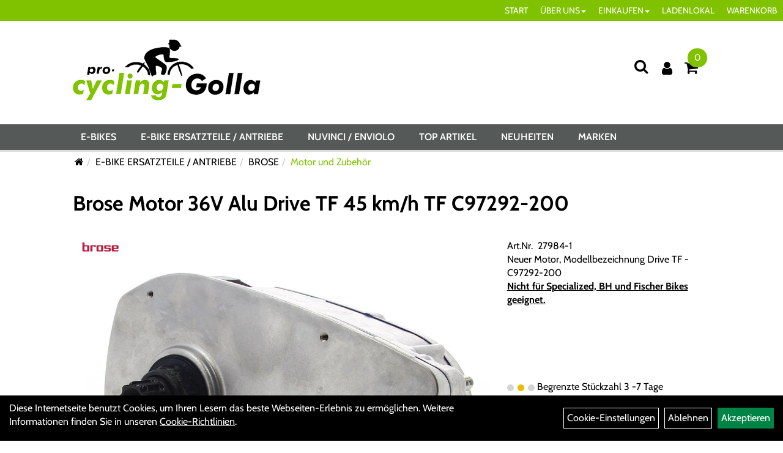

--- FILE ---
content_type: text/html; charset=utf-8
request_url: https://www.pro-cycling-golla.de/36V_250W_45km/h_Modell_Drive_TF.html
body_size: 12204
content:
<!DOCTYPE html>
<html lang="de">
<head>
	<title>Brose Motor 36V Alu Drive TF 45 km/h TF C97292-200 - Pro-Cycling-Golla</title>
	<link rel="icon" href="layout/pro-cycling-golla_2021/favicon.ico" type="image/vnd.microsoft.icon">
	<link rel="shortcut icon" href="layout/pro-cycling-golla_2021/favicon.ico" type="image/x-icon" />
	<link rel="icon" href="layout/pro-cycling-golla_2021/img/app_icon_192x192.png" sizes="192x192" />
	<link rel="apple-touch-icon-precomposed" href="layout/pro-cycling-golla_2021/img/app_icon_180x180.png" />
	<meta name="msapplication-TileImage" content="layout/pro-cycling-golla_2021/img/app_icon_270x270.png" />
	<meta http-equiv="X-UA-Compatible" content="IE=edge">
    <meta name="viewport" content="width=device-width, initial-scale=1">
	<base href="https://www.pro-cycling-golla.de/" />
	<link rel="canonical" href="https://www.pro-cycling-golla.de/36V_250W_45km/h_Modell_Drive_TF.html">	
	<meta http-equiv="content-type" content="text/html; charset=utf-8" />
	<meta name="author" content="Pro-Cycling-Golla" />
	<meta name="publisher" content="Pro-Cycling-Golla" />
	<meta name="copyright" content="Pro-Cycling-Golla" />
	<meta name="keywords" content="Brose, Motor, 36V, Alu, Drive, TF, 45, km/h, TF, C97292-200" />
	<meta name="description" content="Brose Motor 36V Alu Drive TF 45 km/h TF C97292-200 - Bitte vor dem Kauf den Hersteller, Typ und Laufradgröße des E-Bikes mitteilen.
Auf dem Motor is" />
	<meta name="page-topic" content="Brose Motor 36V Alu Drive TF 45 km/h TF C97292-200 - Bitte vor dem Kauf den Hersteller, Typ und Laufradgröße des E-Bikes mitteilen.
Auf dem Motor is" />
	<meta name="abstract" content="Brose Motor 36V Alu Drive TF 45 km/h TF C97292-200 - Bitte vor dem Kauf den Hersteller, Typ und Laufradgröße des E-Bikes mitteilen.
Auf dem Motor is" />
	<meta name="classification" content="Brose Motor 36V Alu Drive TF 45 km/h TF C97292-200 - Bitte vor dem Kauf den Hersteller, Typ und Laufradgröße des E-Bikes mitteilen.
Auf dem Motor is" />
	<meta name="audience" content="Alle" />
	<meta name="page-type" content="Onlineshop" />
	<meta name="robots" content="INDEX,FOLLOW" />	<meta http-equiv="expires" content="86400" /> <!-- 1 Tag -->
	<meta http-equiv="pragma" content="no-cache" />
	<meta http-equiv="cache-control" content="no-cache" />
	<meta http-equiv="Last-Modified" content="Sun, 18 Jan 2026 15:05:15 CET" /> <!-- heute -->
	<meta http-equiv="Content-language" content="de" />
		<link rel="stylesheet" type="text/css" href="layout/pro-cycling-golla_2021/css/bootstrap-3.3.6-dist/css/bootstrap.min.css" />
	<link rel="stylesheet" type="text/css" href="layout/pro-cycling-golla_2021/css/font-awesome-4.7.0/css/font-awesome.min.css" />
	<link rel="stylesheet" type="text/css" href="layout/pro-cycling-golla_2021/css/style.min.css" />
	<link rel="stylesheet" type="text/css" href="layout/pro-cycling-golla_2021/js/jquery-simplyscroll-2.0.05/jquery.simplyscroll.min.css" />
	<link rel="stylesheet" type="text/css" href="layout/pro-cycling-golla_2021/js/camera/css/camera.min.css" />
	<link rel="shortcut icon" href="layout/pro-cycling-golla_2021/favicon.ico" type="image/x-icon" />
	<link rel="icon" href="layout/pro-cycling-golla_2021/img/app_icon_192x192.png" sizes="192x192" />
	<link rel="apple-touch-icon-precomposed" href="layout/pro-cycling-golla_2021/img/app_icon_180x180.png" />
	<meta name="msapplication-TileImage" content="layout/pro-cycling-golla_2021/img/app_icon_270x270.png" />
	<!--<link rel="stylesheet" type="text/css" href="js/fancybox/jquery.fancybox-1.3.4.css" media="screen" />-->


	<!--<link rel="stylesheet" type="text/css" href="bx_styles/bx_styles.css" />-->
	<!-- bxSlider CSS file -->
	<!--<link href="js/bxSlider_4.1.2/jquery.bxslider.css" rel="stylesheet" />
	<link href="css/style.css" rel="stylesheet" type="text/css" />-->

	<!-- HTML5 Shim and Respond.js IE8 support of HTML5 elements and media queries -->
	<!-- WARNING: Respond.js doesn't work if you view the page via file:// -->
	<!--[if lt IE 9]>
	  <script src="js/html5shiv.js"></script>
	  <script src="js/respond.min.js"></script>
	<![endif]-->
	<link rel="stylesheet" type="text/css" href="layout/pro-cycling-golla_2021/css/artikel.min.css" />
<link rel="stylesheet" type="text/css" href="layout/pro-cycling-golla_2021/js/fancybox-2.1.5/source/jquery.fancybox.min.css" />

		</head>
<body>
	<div class="backdrop">

	</div>
	<div class="backdrop-content">
		<button type="button" class="close" data-dismiss="modal" aria-label="Schließen">&times;</button>
		<div class="backdrop-content-body">

		</div>
	</div>
		<div class="fullscreen-search">
		<button class="btn btn-close toggle-fullscreen-search" aria-label="Schließen">
			<i class="fa fa-times"></i>
		</button>
		<div class="fullscreen-search-form">
			<form action="suche.php" method="GET">
				<h3>Suche</h3>
				<div class="input-group">
					<input class="form-control" name="suchbegriff" placeholder="Suchbegriff" aria-label="Suchbegriff" />
      				<div class="input-group-btn">
      					<button class="btn btn-primary" aria-label="Suchen">
      						<i class="fa fa-search"></i>
      					</button>
      				</div>
      			</div>
			</form>
		</div>
	</div>
	<div id="message"></div>
	<a href="#" class="backToTop" aria-label="Nach oben scrollen"><i class="fa fa-chevron-up" aria-hidden="true"></i></a>
	<div class="modal fade" id="myModal">
	  <div class="modal-dialog modal-xlg">
		<div class="modal-content">
		  <div class="modal-header">
			<button type="button" class="close" data-dismiss="modal" aria-label="Schließen">&times;</button>
			<h4 class="modal-title" aria-hidden="true">Menü;</h4>
		  </div>
		  <div class="modal-body clearfix">
		  </div>
		  <div class="modal-footer">
			<button type="button" class="btn btn-default" data-dismiss="modal">Close</button>
		  </div>
		</div><!-- /.modal-content -->
	  </div><!-- /.modal-dialog -->
	</div><!-- /.modal -->
	
<div class="container-fluid p0 row-offcanvas row-offcanvas-left">
	<div class="col-xs-12 p0" id="allaround">
		<div id="navTopFixed">
			<div class="col-xs-12 p0 hidden-xs" id="topNavigation">
				<ul class="ul1 nav navbar-nav" role="list"><li class="cmsLink1 ">
									<a class="" href="https://www.pro-cycling-golla.de/index.php" title="START">START</a>
									</li><li class="dropdown cmsLink1 ">
									<a class="dropdown-toggle " data-toggle="dropdown"  href="#" title="ÜBER UNS">ÜBER UNS<span class="caret"></span></a>
									<ul class="dropdown-menu dropdown-menu-right cmsSubUl1" role="list"><li class="cmsSubLi1 ">
														<a class="" href="https://www.pro-cycling-golla.de/impressum.php" title="Impressum">Impressum</a>
														</li><li class="cmsSubLi1 ">
														<a class="" href="https://www.pro-cycling-golla.de/anfahrt.php" title="Anfahrt">Anfahrt</a>
														</li><li class="cmsSubLi1 ">
														<a class="" href="https://www.pro-cycling-golla.de/agb.php" title="AGB">AGB</a>
														</li><li class="cmsSubLi1 ">
														<a class="" href="https://www.pro-cycling-golla.de/datenschutz.php" title="Datenschutz">Datenschutz</a>
														</li></ul></li><li class="dropdown cmsLink1 ">
									<a class="dropdown-toggle " data-toggle="dropdown"  href="#" title="EINKAUFEN">EINKAUFEN<span class="caret"></span></a>
									<ul class="dropdown-menu dropdown-menu-right cmsSubUl1" role="list"><li class="cmsSubLi1 ">
														<a class="cmsSubLink" href="https://www.pro-cycling-golla.de/Zahlung_und_Versand" title="Zahlung und Versand">Zahlung und Versand</a>
														</li><li class="cmsSubLi1 ">
														<a class="cmsSubLink" href="https://www.pro-cycling-golla.de/Artikelverfügbarkeit_1" title="Artikelverfügbarkeit">Artikelverfügbarkeit</a>
														</li><li class="cmsSubLi1 ">
														<a class="" href="https://www.pro-cycling-golla.de/anmelden.php" title="Registrieren">Registrieren</a>
														</li><li class="cmsSubLi1 ">
														<a class="" href="https://www.pro-cycling-golla.de/login.php" title="Anmelden">Anmelden</a>
														</li></ul></li><li class="cmsLink1 ">
									<a class="" href="https://www.pro-cycling-golla.de/in_Rheinbach-Merzbach,_Merzbacher_Straße_50" title="LADENLOKAL">LADENLOKAL</a>
									</li><li class="cmsLink1 ">
									<a class="" href="https://www.pro-cycling-golla.de/warenkorb.php" title="WARENKORB">WARENKORB</a>
									</li></ul>			</div>
			<div id="headerdiv" class="col-xs-12 ">
				<div class="col-xs-12 col-lg-10 col-lg-offset-1 p0">
					<div id="headerlogo" class="pull-left mb10">
						<a href="./" title="Pro-Cycling-Golla">
							<img class="img-responsive" src="layout/pro-cycling-golla_2021/img/logo_golla_100.png" title="Pro-Cycling-Golla" alt="Pro-Cycling-Golla" />
						</a>
					</div>
					<div class="visible-xs pull-left mt0">
							<!--<button type="button" id="toggleCanvasBtn" class="navbar-toggle btn btn-default pull-right collapsed" data-toggle="collapse" data-target="#collapsable-2">--><!--#collapsable-2,.navigation_unterkategorien_1-->
							
							
							<div class="visible-xs pull-right">
																
<div class="loginrechts">
	<ul class="login_ul nav navbar-nav">
					
		<li class="anmelden">
			<a href="https://www.pro-cycling-golla.de/login.php" title="Benutzerkonto"><i class="fa fa-user" aria-hidden="true"></i></a>
			
		</li>
	
				
	</ul>
</div>

				
											</div>
							<button class="pull-right btn btn-link toggle-fullscreen-search visible-xs" aria-label="Suche">
								<i class="fa fa-search"></i>
							</button>
							<button type="button" id="toggleCanvasBtn" class="navbar-toggle btn btn-default pull-right collapsed" data-toggle="offcanvas" data-target="#sidebar" aria-label="Menü öffnen"><!--#collapsable-2,.navigation_unterkategorien_1-->
								<span class="sr-only">Toggle navigation</span>
								<span class="icon-bar"></span>
								<span class="icon-bar"></span>
								<span class="icon-bar"></span>
							</button>
					</div>
					<div class="pull-right inlineIconMenu">
						<button class="pull-left btn btn-link toggle-fullscreen-search hidden-xs" aria-label="Suche">
							<i class="fa fa-search"></i>
						</button>
						<span class="hidden-xs">
															
<div class="loginrechts">
	<ul class="login_ul nav navbar-nav">
					
		<li class="anmelden">
			<a href="https://www.pro-cycling-golla.de/login.php" title="Benutzerkonto"><i class="fa fa-user" aria-hidden="true"></i></a>
			
		</li>
	
				
	</ul>
</div>

				
										</span>
													<div id="warenkorbshort" class="pr0">
								
<div class="warenkorbshortbg">
	<div id="warenkorbshort_inhalt">
		<a href="https://www.pro-cycling-golla.de/warenkorb.php" title="Zum Warenkorb">
		<i class="fa fa-shopping-cart"></i>
		<span>0</span></a>

		<div class="hidden">
			<span class="wkMenge">0 Artikel</span>
			<span class="wkWert">0,00&nbsp;EUR</span>
		</div>
	</div>
</div>
							</div>
																		
											</div>
				</div>
				
			</div>
		
			<div class="col-xs-12 p0">
				<div class="hidden-xs collapse navbar-collapse" id="mdMainNav">
					<div class="col-xs-12 col-lg-10 col-lg-offset-1 p0">
						<ul class="ul-level-1 nav navbar-nav"><li class="">
			<a href="E-Bikes.html">E-BIKES</a>
		</li><li class="" data-toggle="menu-own4e706b236a610">
			<a href="E-BIKE_ERSATZTEILE_/_ANTRIEBE.html">E-BIKE ERSATZTEILE / ANTRIEBE</a>
		</li><li class="" data-toggle="menu-own5127a9bbcf9ad">
			<a href="Nuvinci_/_enviolo.html">NUVINCI / ENVIOLO</a>
		</li><li class="">
			<a href="sonderangebote.php">Top Artikel</a>
		</li><li class="">
			<a href="neuigkeiten.php">Neuheiten</a>
		</li><li class="" data-toggle="menu-">
			<a href="hersteller.php">Marken</a>
		</li>					</div>
				</div>
				<div class="hidden-xs collapse navbar-collapse" id="mdMainNavChildren">
					<div class="col-xs-12 col-lg-10 col-lg-offset-1 p0">
						
			<div class="menu clearfix" id="menu-own4e706b236a610">	
					<ul class="ul-level-1">
						<li class="col-xs-12 col-sm-4 col-lg-3 ">
			<a href="E-BIKE_ERSATZTEILE/ANTRIEBE/Bosch_Smart_System_-_BDU37XX_-_SX_/_CX_/_Cargo_/_Speed.html">Bosch Smart System - BDU37XX -  SX / CX / Cargo / Speed</a>
			
		</li><li class="col-xs-12 col-sm-4 col-lg-3 ">
			<a href="E-BIKE_ERSATZTEILE/ANTRIEBE/MGU_by_pinion.html">MGU by pinion</a>
			
		</li><li class="col-xs-12 col-sm-4 col-lg-3 ">
			<a href="E-Bike_Ersatzteile/Antriebe/ANSMANN.html">ANSMANN</a>
			
		</li><li class="col-xs-12 col-sm-4 col-lg-3 ">
			<a href="E-Bike_Ersatzteile/Antriebe/Bosch_Gen_1_-_Classic_/_Classic_.html">BOSCH GEN 1 - CLASSIC / CLASSIC+</a>
			
		</li><li class="col-xs-12 col-sm-4 col-lg-3 ">
			<a href="E-BIKE_ERSATZTEILE/ANTRIEBE/BOSCH_GEN_2_-_BDU2XX_-_ACTIVE/_PERFORMANCE_/_CX_LINE.html">BOSCH GEN 2 - BDU2XX - ACTIVE/ PERFORMANCE / CX LINE</a>
			
		</li><li class="col-xs-12 col-sm-4 col-lg-3 ">
			<a href="E-BIKE_ERSATZTEILE/ANTRIEBE/BOSCH_GEN_3_-_BDU3XX_-_ACTIVE_/_-PLUS/_PERFORMANCE_Line.html">BOSCH GEN 3 - BDU3XX - ACTIVE / -PLUS/ PERFORMANCE Line</a>
			
		</li><li class="col-xs-12 col-sm-4 col-lg-3 ">
			<a href="E-BIKE_ERSATZTEILE/ANTRIEBE/BOSCH_GEN_4_-_BDU4XX_-_PERFORMANCE_CX_/_CARGO_/_SPEED.html">BOSCH GEN 4 - BDU4XX - PERFORMANCE CX / CARGO / SPEED</a>
			
		</li><li class="col-xs-12 col-sm-4 col-lg-3 ">
			<a href="E-Bike_Ersatzteile/Antriebe/Brose.html">BROSE</a>
			
		</li><li class="col-xs-12 col-sm-4 col-lg-3 ">
			<a href="E-Bike_Ersatzteile/Antriebe/E-BIKE_ERSATZTEILE___ZUBEHÖR.html">E-BIKE ERSATZTEILE + ZUBEHÖR</a>
			
		</li><li class="col-xs-12 col-sm-4 col-lg-3 ">
			<a href="E-Bike_Ersatzteile/Antriebe/Fazua.html">FAZUA</a>
			
		</li><li class="col-xs-12 col-sm-4 col-lg-3 ">
			<a href="E-BIKE_ERSATZTEILE/ANTRIEBE/IMPULSE_I_II.html">IMPULSE I + II</a>
			
		</li><li class="col-xs-12 col-sm-4 col-lg-3 ">
			<a href="E-BIKE_ERSATZTEILE/ANTRIEBE/Ladegeräte.html">LADEGERÄTE</a>
			
		</li><li class="col-xs-12 col-sm-4 col-lg-3 ">
			<a href="E-BIKE_ERSATZTEILE/ANTRIEBE/Neodrives_/_Alber_/_Xion.html">Neodrives / Alber /  Xion</a>
			
		</li><li class="col-xs-12 col-sm-4 col-lg-3 ">
			<a href="E-BIKE_ERSATZTEILE/ANTRIEBE/PANASONIC_26V_/_36V.html">PANASONIC 26V / 36V</a>
			
		</li><li class="col-xs-12 col-sm-4 col-lg-3 ">
			<a href="E-Bike_Ersatzteile/Antriebe/PANASONIC_NEW_GENERATION.html">PANASONIC NEW GENERATION</a>
			
		</li><li class="col-xs-12 col-sm-4 col-lg-3 ">
			<a href="E-BIKE_ERSATZTEILE/ANTRIEBE/SHIMANO_E5000/6000/6100.html">SHIMANO E5000/6000/6100</a>
			
		</li><li class="col-xs-12 col-sm-4 col-lg-3 ">
			<a href="E-BIKE_ERSATZTEILE/ANTRIEBE/SHIMANO_EP8_/_E7000_/_E8000.html">SHIMANO EP8 / E7000 / E8000</a>
			
		</li><li class="col-xs-12 col-sm-4 col-lg-3 ">
			<a href="E-Bike_Ersatzteile/Antriebe/Yamaha.html">YAMAHA</a>
			
		</li><li class="col-xs-12 col-sm-4 col-lg-3 ">
			<a href="E-Bike_Ersatzteile/Antriebe/GO_SWISS_DRIVE.html">GO SWISS DRIVE</a>
			
		</li><li class="col-xs-12 col-sm-4 col-lg-3 ">
			<a href="E-Bike_Ersatzteile/Antriebe/IMPULSE_EVO.html">IMPULSE EVO</a>
			
		</li>
					</ul>
				</div>
			<div class="menu clearfix" id="menu-own5127a9bbcf9ad">	
					<ul class="ul-level-1 col-xs-12 col-sm-6 col-md-8">
						<li class="col-xs-12 col-sm-4 col-lg-3 ">
			<a href="Nuvinci/enviolo/Enviolo_automatiq.html">Enviolo automatiq</a>
			
		</li><li class="col-xs-12 col-sm-4 col-lg-3 ">
			<a href="Nuvinci/enviolo/Enviolo_Cargo_(CA).html">Enviolo Cargo (CA)</a>
			
		</li><li class="col-xs-12 col-sm-4 col-lg-3 ">
			<a href="Nuvinci/enviolo/Enviolo_City_(CT).html">Enviolo City (CT)</a>
			
		</li><li class="col-xs-12 col-sm-4 col-lg-3 ">
			<a href="Nuvinci/enviolo/Enviolo_Commercial_(CO).html">Enviolo Commercial (CO)</a>
			
		</li><li class="col-xs-12 col-sm-4 col-lg-3 ">
			<a href="NUVINCI/ENVIOLO/Enviolo_Heavy_Duty_(HD).html">Enviolo Heavy Duty (HD)</a>
			
		</li><li class="col-xs-12 col-sm-4 col-lg-3 ">
			<a href="Nuvinci/enviolo/Enviolo_Sportive_(SP).html">Enviolo Sportive (SP)</a>
			
		</li><li class="col-xs-12 col-sm-4 col-lg-3 ">
			<a href="Nuvinci/enviolo/Enviolo_Trekking_(TR).html">Enviolo Trekking (TR)</a>
			
		</li><li class="col-xs-12 col-sm-4 col-lg-3 ">
			<a href="NUVINCI/ENVIOLO/Enviolo_Urban.html">Enviolo Urban</a>
			
		</li><li class="col-xs-12 col-sm-4 col-lg-3 ">
			<a href="Nuvinci/ENVIOLO/Nuvinci_N_330.html">Nuvinci N 330</a>
			
		</li><li class="col-xs-12 col-sm-4 col-lg-3 ">
			<a href="Nuvinci/ENVIOLO/Nuvinci_N_360.html">Nuvinci N 360</a>
			
		</li><li class="col-xs-12 col-sm-4 col-lg-3 ">
			<a href="Nuvinci/ENVIOLO/Nuvinci_N_380.html">Nuvinci N 380</a>
			
		</li><li class="col-xs-12 col-sm-4 col-lg-3 ">
			<a href="Nuvinci/ENVIOLO/N_330_Harmony_/_Automatic.html">N 330 Harmony / Automatic</a>
			
		</li><li class="col-xs-12 col-sm-4 col-lg-3 ">
			<a href="Nuvinci/ENVIOLO/N_360/380_Harmony_/_Automatic.html">N 360/380 Harmony / Automatic</a>
			
		</li><li class="col-xs-12 col-sm-4 col-lg-3 ">
			<a href="Nuvinci/ENVIOLO/H_/_SYNC_Automatic_.html">H / SYNC Automatic+</a>
			
		</li><li class="col-xs-12 col-sm-4 col-lg-3 ">
			<a href="Nuvinci/ENVIOLO/Ritzel___Ketten.html">Ritzel + Ketten</a>
			
		</li><li class="col-xs-12 col-sm-4 col-lg-3 ">
			<a href="Nuvinci/ENVIOLO/Service.html">Service</a>
			
		</li><li class="col-xs-12 col-sm-4 col-lg-3 ">
			<a href="Nuvinci/ENVIOLO/Werkzeug.html">Werkzeug</a>
			
		</li>
					</ul>
					<div class="hidden-xs div-level-1 col-xs-12 col-sm-6 col-md-4">
						<img src="https://www.pro-cycling-golla.de/content/images/KategoriePicsHeader/own5127a9bbcf9ad." class="emotion_img img-responsive" alt="NUVINCI / ENVIOLO" />
						<p class="h3">NUVINCI / ENVIOLO<p>
						<span style="font-size:18px;">Seit dem 1. Januar 2018 wird <strong>NuVinci Cycling</strong> unter dem neuen Namen <strong>ENVIOLO</strong> weiter gef&uuml;hrt.<br />
Dazu gibt es unter <strong>www.enviolo.com</strong> einen neuen Internetauftritt mit vielen Infos wie Montagevideos, Hinweise zu den neuen Gruppen usw..<br />
Die Artikel mit der neuen enviolo Bezeichnung sind abw&auml;rtskompatibel und passen auf die &auml;lteren Nuvinci Artikel.<br />
Wenn Sie auf den Button <strong>Service</strong> dr&uuml;cken finden sie viele Downloads und Videos zu den einzelnen Produkten.<br />
Wir sind <strong>zertifizierter enviolo Experte</strong> und helfen Ihnen bei Fragen und Problemen gerne weiter.</span><br />
&nbsp;
					</div>
				</div>
			<div class="menu clearfix" id="menu-">	
					<ul class="ul-level-1">
						<li class="compact col-xs-12 col-sm-4 col-md-3 col-lg-2  ">
			<a href="hersteller.php?hersteller=Abus">Abus</a>
			
		</li><li class="compact col-xs-12 col-sm-4 col-md-3 col-lg-2  ">
			<a href="hersteller.php?hersteller=ADVANCED">ADVANCED</a>
			
		</li><li class="compact col-xs-12 col-sm-4 col-md-3 col-lg-2  ">
			<a href="hersteller.php?hersteller=Alber">Alber</a>
			
		</li><li class="compact col-xs-12 col-sm-4 col-md-3 col-lg-2  ">
			<a href="hersteller.php?hersteller=Ansmann">Ansmann</a>
			
		</li><li class="compact col-xs-12 col-sm-4 col-md-3 col-lg-2  ">
			<a href="hersteller.php?hersteller=AXA">AXA</a>
			
		</li><li class="compact col-xs-12 col-sm-4 col-md-3 col-lg-2  ">
			<a href="hersteller.php?hersteller=B%20%2B%20M">B + M</a>
			
		</li><li class="compact col-xs-12 col-sm-4 col-md-3 col-lg-2  ">
			<a href="hersteller.php?hersteller=BBB">BBB</a>
			
		</li><li class="compact col-xs-12 col-sm-4 col-md-3 col-lg-2  ">
			<a href="hersteller.php?hersteller=Bikersown">Bikersown</a>
			
		</li><li class="compact col-xs-12 col-sm-4 col-md-3 col-lg-2  ">
			<a href="hersteller.php?hersteller=BMZ">BMZ</a>
			
		</li><li class="compact col-xs-12 col-sm-4 col-md-3 col-lg-2  ">
			<a href="hersteller.php?hersteller=Bosch">Bosch</a>
			
		</li><li class="compact col-xs-12 col-sm-4 col-md-3 col-lg-2  ">
			<a href="hersteller.php?hersteller=Brose">Brose</a>
			
		</li><li class="compact col-xs-12 col-sm-4 col-md-3 col-lg-2  ">
			<a href="hersteller.php?hersteller=Centurion">Centurion</a>
			
		</li><li class="compact col-xs-12 col-sm-4 col-md-3 col-lg-2  ">
			<a href="hersteller.php?hersteller=Connex">Connex</a>
			
		</li><li class="compact col-xs-12 col-sm-4 col-md-3 col-lg-2  ">
			<a href="hersteller.php?hersteller=Contec">Contec</a>
			
		</li><li class="compact col-xs-12 col-sm-4 col-md-3 col-lg-2  ">
			<a href="hersteller.php?hersteller=Cyclon">Cyclon</a>
			
		</li><li class="compact col-xs-12 col-sm-4 col-md-3 col-lg-2  ">
			<a href="hersteller.php?hersteller=Cyclus">Cyclus</a>
			
		</li><li class="compact col-xs-12 col-sm-4 col-md-3 col-lg-2  ">
			<a href="hersteller.php?hersteller=Daum">Daum</a>
			
		</li><li class="compact col-xs-12 col-sm-4 col-md-3 col-lg-2  ">
			<a href="hersteller.php?hersteller=Daytona">Daytona</a>
			
		</li><li class="compact col-xs-12 col-sm-4 col-md-3 col-lg-2  ">
			<a href="hersteller.php?hersteller=Derby%20Cycle">Derby Cycle</a>
			
		</li><li class="compact col-xs-12 col-sm-4 col-md-3 col-lg-2  ">
			<a href="hersteller.php?hersteller=Dr.%20Wack">Dr. Wack</a>
			
		</li><li class="compact col-xs-12 col-sm-4 col-md-3 col-lg-2  ">
			<a href="hersteller.php?hersteller=E-Bike%20Doktor">E-Bike Doktor</a>
			
		</li><li class="compact col-xs-12 col-sm-4 col-md-3 col-lg-2  ">
			<a href="hersteller.php?hersteller=E-Bike%20Vision">E-Bike Vision</a>
			
		</li><li class="compact col-xs-12 col-sm-4 col-md-3 col-lg-2  ">
			<a href="hersteller.php?hersteller=ebike-Doktor">ebike-Doktor</a>
			
		</li><li class="compact col-xs-12 col-sm-4 col-md-3 col-lg-2  ">
			<a href="hersteller.php?hersteller=Edge">Edge</a>
			
		</li><li class="compact col-xs-12 col-sm-4 col-md-3 col-lg-2  ">
			<a href="hersteller.php?hersteller=Elvedes">Elvedes</a>
			
		</li><li class="compact col-xs-12 col-sm-4 col-md-3 col-lg-2  ">
			<a href="hersteller.php?hersteller=Enviolo">Enviolo</a>
			
		</li><li class="compact col-xs-12 col-sm-4 col-md-3 col-lg-2  ">
			<a href="hersteller.php?hersteller=Esjot">Esjot</a>
			
		</li><li class="compact col-xs-12 col-sm-4 col-md-3 col-lg-2  ">
			<a href="hersteller.php?hersteller=Fahrer">Fahrer</a>
			
		</li><li class="compact col-xs-12 col-sm-4 col-md-3 col-lg-2  ">
			<a href="hersteller.php?hersteller=FIT">FIT</a>
			
		</li><li class="compact col-xs-12 col-sm-4 col-md-3 col-lg-2  ">
			<a href="hersteller.php?hersteller=FSA">FSA</a>
			
		</li><li class="compact col-xs-12 col-sm-4 col-md-3 col-lg-2  ">
			<a href="hersteller.php?hersteller=Garant">Garant</a>
			
		</li><li class="compact col-xs-12 col-sm-4 col-md-3 col-lg-2  ">
			<a href="hersteller.php?hersteller=Gates%20carbon">Gates carbon</a>
			
		</li><li class="compact col-xs-12 col-sm-4 col-md-3 col-lg-2  ">
			<a href="hersteller.php?hersteller=Gebhardt">Gebhardt</a>
			
		</li><li class="compact col-xs-12 col-sm-4 col-md-3 col-lg-2  ">
			<a href="hersteller.php?hersteller=Go%20Swiss%20Drive">Go Swiss Drive</a>
			
		</li><li class="compact col-xs-12 col-sm-4 col-md-3 col-lg-2  ">
			<a href="hersteller.php?hersteller=GoSwissDrive">GoSwissDrive</a>
			
		</li><li class="compact col-xs-12 col-sm-4 col-md-3 col-lg-2  ">
			<a href="hersteller.php?hersteller=Haibike">Haibike</a>
			
		</li><li class="compact col-xs-12 col-sm-4 col-md-3 col-lg-2  ">
			<a href="hersteller.php?hersteller=Hazet">Hazet</a>
			
		</li><li class="compact col-xs-12 col-sm-4 col-md-3 col-lg-2  ">
			<a href="hersteller.php?hersteller=Hebie">Hebie</a>
			
		</li><li class="compact col-xs-12 col-sm-4 col-md-3 col-lg-2  ">
			<a href="hersteller.php?hersteller=Horn">Horn</a>
			
		</li><li class="compact col-xs-12 col-sm-4 col-md-3 col-lg-2  ">
			<a href="hersteller.php?hersteller=IceToolz">IceToolz</a>
			
		</li><li class="compact col-xs-12 col-sm-4 col-md-3 col-lg-2  ">
			<a href="hersteller.php?hersteller=Impulse">Impulse</a>
			
		</li><li class="compact col-xs-12 col-sm-4 col-md-3 col-lg-2  ">
			<a href="hersteller.php?hersteller=Kalkhoff">Kalkhoff</a>
			
		</li><li class="compact col-xs-12 col-sm-4 col-md-3 col-lg-2  ">
			<a href="hersteller.php?hersteller=KMC">KMC</a>
			
		</li><li class="compact col-xs-12 col-sm-4 col-md-3 col-lg-2  ">
			<a href="hersteller.php?hersteller=M-Wave">M-Wave</a>
			
		</li><li class="compact col-xs-12 col-sm-4 col-md-3 col-lg-2  ">
			<a href="hersteller.php?hersteller=M-Wave%20by%20Samox">M-Wave by Samox</a>
			
		</li><li class="compact col-xs-12 col-sm-4 col-md-3 col-lg-2  ">
			<a href="hersteller.php?hersteller=Marquardt">Marquardt</a>
			
		</li><li class="compact col-xs-12 col-sm-4 col-md-3 col-lg-2  ">
			<a href="hersteller.php?hersteller=Mascot">Mascot</a>
			
		</li><li class="compact col-xs-12 col-sm-4 col-md-3 col-lg-2  ">
			<a href="hersteller.php?hersteller=Messingschlager">Messingschlager</a>
			
		</li><li class="compact col-xs-12 col-sm-4 col-md-3 col-lg-2  ">
			<a href="hersteller.php?hersteller=Miche">Miche</a>
			
		</li><li class="compact col-xs-12 col-sm-4 col-md-3 col-lg-2  ">
			<a href="hersteller.php?hersteller=Miranda">Miranda</a>
			
		</li><li class="compact col-xs-12 col-sm-4 col-md-3 col-lg-2  ">
			<a href="hersteller.php?hersteller=NC-17">NC-17</a>
			
		</li><li class="compact col-xs-12 col-sm-4 col-md-3 col-lg-2  ">
			<a href="hersteller.php?hersteller=Panasonic">Panasonic</a>
			
		</li><li class="compact col-xs-12 col-sm-4 col-md-3 col-lg-2  ">
			<a href="hersteller.php?hersteller=Pinion">Pinion</a>
			
		</li><li class="compact col-xs-12 col-sm-4 col-md-3 col-lg-2  ">
			<a href="hersteller.php?hersteller=Raleigh">Raleigh</a>
			
		</li><li class="compact col-xs-12 col-sm-4 col-md-3 col-lg-2  ">
			<a href="hersteller.php?hersteller=Rohloff">Rohloff</a>
			
		</li><li class="compact col-xs-12 col-sm-4 col-md-3 col-lg-2  ">
			<a href="hersteller.php?hersteller=Samox">Samox</a>
			
		</li><li class="compact col-xs-12 col-sm-4 col-md-3 col-lg-2  ">
			<a href="hersteller.php?hersteller=Sena">Sena</a>
			
		</li><li class="compact col-xs-12 col-sm-4 col-md-3 col-lg-2  ">
			<a href="hersteller.php?hersteller=Shimano">Shimano</a>
			
		</li><li class="compact col-xs-12 col-sm-4 col-md-3 col-lg-2  ">
			<a href="hersteller.php?hersteller=Slurf">Slurf</a>
			
		</li><li class="compact col-xs-12 col-sm-4 col-md-3 col-lg-2  ">
			<a href="hersteller.php?hersteller=Sram">Sram</a>
			
		</li><li class="compact col-xs-12 col-sm-4 col-md-3 col-lg-2  ">
			<a href="hersteller.php?hersteller=Stronglight">Stronglight</a>
			
		</li><li class="compact col-xs-12 col-sm-4 col-md-3 col-lg-2  ">
			<a href="hersteller.php?hersteller=Sunrace">Sunrace</a>
			
		</li><li class="compact col-xs-12 col-sm-4 col-md-3 col-lg-2  ">
			<a href="hersteller.php?hersteller=Super%20B">Super B</a>
			
		</li><li class="compact col-xs-12 col-sm-4 col-md-3 col-lg-2  ">
			<a href="hersteller.php?hersteller=Supernova">Supernova</a>
			
		</li><li class="compact col-xs-12 col-sm-4 col-md-3 col-lg-2  ">
			<a href="hersteller.php?hersteller=Tiso">Tiso</a>
			
		</li><li class="compact col-xs-12 col-sm-4 col-md-3 col-lg-2  ">
			<a href="hersteller.php?hersteller=Topology">Topology</a>
			
		</li><li class="compact col-xs-12 col-sm-4 col-md-3 col-lg-2  ">
			<a href="hersteller.php?hersteller=Trelock">Trelock</a>
			
		</li><li class="compact col-xs-12 col-sm-4 col-md-3 col-lg-2  ">
			<a href="hersteller.php?hersteller=Truvativ">Truvativ</a>
			
		</li><li class="compact col-xs-12 col-sm-4 col-md-3 col-lg-2  ">
			<a href="hersteller.php?hersteller=Wera">Wera</a>
			
		</li><li class="compact col-xs-12 col-sm-4 col-md-3 col-lg-2  ">
			<a href="hersteller.php?hersteller=XLC">XLC</a>
			
		</li><li class="compact col-xs-12 col-sm-4 col-md-3 col-lg-2  ">
			<a href="hersteller.php?hersteller=Yamaha">Yamaha</a>
			
		</li>
					</ul>
				</div>					</div>
				</div>
				
			</div>
		</div>
		
		<div class="col-xs-12 col-lg-10 col-lg-offset-1 p0 emption_text">
				<div class="col-xs-12 p0">
					<ol class="breadcrumb m0"><li><a href="index.php"  title="Start"><i class="fa fa-home"></i></a></li><li><a href="E-BIKE_ERSATZTEILE_/_ANTRIEBE.html"  title="E-BIKE ERSATZTEILE / ANTRIEBE">E-BIKE ERSATZTEILE / ANTRIEBE</a></li><li><a href="E-Bike_Ersatzteile/Antriebe/Brose.html"  title="BROSE">BROSE</a></li><li class="active"><a href="E-Bike_Ersatzteile/Antriebe/Brose/Motor_und_Zubehör.html"  title="Motor und Zubehör">Motor und Zubehör</a></li>
					</ol>
				</div></div>		
		<div id="maindiv" class="col-xs-12 p0">
					<div id="inhaltdivstart" class="col-xs-12 p0">
		
<div id="artikel_inhalt" class="col-xs-12">
										
		<!--<h1 class="title"><a href="E-Bike_Ersatzteile/Antriebe/Brose/Motor_und_Zubehör.html">Motor und Zubehör</a></h1>-->
	
				

<div class="titlebar pl0 pr0 pt10 pb30 col-xs-12 col-lg-10 col-lg-offset-1">
	<h1 class="p0"><a class="artikellink" href="36V_250W_45km/h_Modell_Drive_TF.html" title="Brose Motor 36V Alu Drive TF 45 km/h TF C97292-200 - Pro-Cycling-Golla">Brose Motor 36V Alu Drive TF 45 km/h TF C97292-200</a></h1>
</div>


<div class="col-xs-12 col-lg-10 col-lg-offset-1 p0">
	<div class="col-xs-12 col-md-8">
		<div class="col-xs-12 p0">
			<div class="artikelhersteller col-xs-12 p0"><img src="https://www.pro-cycling-golla.de/content/images/hersteller/brose.jpg" alt="Brose" title="Brose" /></div>
			<a class="lightbox fancybox.image" href="getimage.php?artikelid=artikel5a73094e37cb9&size=xl&image=1" title="Brose Motor 36V Alu Drive TF 45 km/h TF C97292-200">
				<img src="getimage.php?artikelid=artikel5a73094e37cb9&size=xl&image=1" title="Brose Motor 36V Alu Drive TF 45 km/h TF C97292-200" alt="Brose Motor 36V Alu Drive TF 45 km/h TF C97292-200" onError="this.onerror=null;this.src='layout/'pro-cycling-golla_2021/img/keinbild_1.jpg'"/>
			</a>
		</div>
		<div class="minibilder col-xs-12 p0">
							
				
								
					
				
								
					
				
								
									
						<a class="lightbox fancybox.image" href="getimage.php?artikelid=artikel5a73094e37cb9&size=xl&image=2" title="Brose Motor 36V Alu Drive TF 45 km/h TF C97292-200">
							<img src="getimage.php?artikelid=artikel5a73094e37cb9&size=m&image=2" title="Brose Motor 36V Alu Drive TF 45 km/h TF C97292-200" alt="Brose Motor 36V Alu Drive TF 45 km/h TF C97292-200" onError="this.onerror=null;this.src='layout/'pro-cycling-golla_2021/img/keinbild_1.jpg'" />
						</a>
					
				
				
								
									
						<a class="lightbox fancybox.image" href="getimage.php?artikelid=artikel5a73094e37cb9&size=xl&image=3" title="Brose Motor 36V Alu Drive TF 45 km/h TF C97292-200">
							<img src="getimage.php?artikelid=artikel5a73094e37cb9&size=m&image=3" title="Brose Motor 36V Alu Drive TF 45 km/h TF C97292-200" alt="Brose Motor 36V Alu Drive TF 45 km/h TF C97292-200" onError="this.onerror=null;this.src='layout/'pro-cycling-golla_2021/img/keinbild_1.jpg'" />
						</a>
					
				
				
				
				
			
				
			
			
		</div>
		<div class="col-xs-12 p0 visible-xs visible-sm">
			<div class="productNewReduced"></div>
			<span>Art.Nr.&nbsp; 27984-1</span><br />
			Neuer Motor, Modellbezeichnung Drive TF - C97292-200<br />
<u><strong>Nicht f&uuml;r Specialized, BH und Fischer Bikes geeignet.</strong></u><br />
<br />
&nbsp;
<p>&nbsp;</p><br /><br />
			<div class="artikelampel col-xs-12 p0 mb20"><img src="https://www.pro-cycling-golla.de/layout/pro-cycling-golla_2021/img/ampel_gelb.png" title="Begrenzte Stückzahl 3 -7 Tage" alt="Begrenzte Stückzahl 3 -7 Tage" /> Begrenzte Stückzahl 3 -7 Tage</div>
		
							
				<p class="mt10"><span class="preisanzeige">849,00 EUR</span></p>
			
				
			
			 pro Stück 
			(inkl. MwSt. zzgl. <a class="txtpopup" href="https://www.pro-cycling-golla.de/versandkosten.php" title="Versandkosten für Brose Motor 36V Alu Drive TF 45 km/h TF C97292-200 - Pro-Cycling-Golla">Versandkosten</a>)<p><strong>Gratis Versand innerhalb Deutschland</strong></p>
			<br />
			
			<span class="siesparen"></span><br />				
			
			<br />
			

					<br />
					

							
			<form method="POST" action="/routing.php" id="artikelartikel5a73094e37cb9" class="mt20 p0 col-xs-12">
				<div class="warenkorbmenge input-group">
					
						<span class="input-group-addon">
							Menge:
						</span> 
						<input type="text" ssize="4" value="1" name="menge" class="inputbox form-control" aria-label="Menge:" />
						<input type="hidden" name="artikel_id" value="artikel5a73094e37cb9" />
						<input type="hidden" name="PHPSESSID" value="58gq47aing7rqo2v7q8k544edg" />
					
<span class="input-group-btn">
	<button class="btn btn-default addToCart" title="Brose Motor 36V Alu Drive TF 45 km/h TF C97292-200 in den Warenkorb">
		In den Warenkorb
	</button>
</span>

				</div>	
				<input name="kundenid" value="" type="hidden">
				<input name="artikel_id" value="artikel5a73094e37cb9" type="hidden">
			</form>
			
				
			<div class="col-xs-12 p0">
				
			</div>
							
			<a href="#fragen" class="col-xs-12 btn btn-merkur-2 txtpopup" title="Fragen zum Artikel">
	  			<i class="fa fa-comments"></i>
				<span>Fragen zum Artikel</span>
			</a>
			
				
			
			
		</div>
		<div id="Produktdetails" class="col-xs-12 clearfix table-responsive  pt30 pl0 pb50 pr0">
			<h2>Produktdetails</h2>
			Bitte vor dem Kauf den Hersteller, Typ und Laufradgr&ouml;&szlig;e des E-Bikes mitteilen.<br />
Auf dem Motor ist bereits die aktuellste Firmware installiert.<br />
<u><strong>Nicht f&uuml;r Specialized, BH und Fischer Bikes geeignet.</strong></u><br />
<br />
<br />
<br />
<br />
<br />
Technische Daten:
<p>Gewicht 3.400 g</p>

<p>Abmessungen L/H/B (mm) 213 &times; 128 &times; 98 (Geh&auml;usebreite) 213 &times; 128 &times; 150 (Achsbreite)</p>

<p>Nennspannung 36 V</p>

<p>Drehmoment 90 Nm</p>

<p>Maximale Unterst&uuml;tzung 380 %</p>

<p>Unterst&uuml;tzung bis 45 km/h</p>

<p>Anfahrhilfe bis 20 km/h</p>

<p>Lichtversorgung Vorderlicht 2,4 A &times; 6 V = 14,4 W R&uuml;cklicht 0,1 A &times; 6 V = 0,6 W</p>

<p>Dichtigkeit IP56</p>
			<div style="margin-top:10px">
				<strong style="font-size: 13px;">Herstellerdaten gem. GPSR</strong> <br>
			
				<span style="font-size:12px;display:block;" class="gpsr_heading">
					<strong>Marke Brose:</strong> Brose Antriebstechnik GmbH und Co. KG, Berlin <br />
Sickingenstr. 29-38 <br />
D 10553 Berlin<br />
service.ebike@brose.com
				</span></div><br />
							
			<div class=" col-xs-12 col-md-6 p0 mb20">
				<span class="h4">Video zum Artikel</span>
				<div class="embed-responsive embed-responsive-16by9 mt10">
					<iframe class="embed-responsive-item" src="https://www.youtube-nocookie.com/embed/xo5mr6lcTA0" frameborder="0" allowfullscreen></iframe>
				</div>
			</div>
			
				
			
			
			
			<div class="hidden">
				<script type="application/ld+json">
            {"@context":"https:\/\/schema.org","@type":"Product","category":"Motor und Zubeh\u00f6r","sku":"27984-1","gtin":"2798410000","name":"Brose Motor 36V Alu Drive TF 45 km\/h TF C97292-200","description":"Bitte vor dem Kauf den Hersteller, Typ und Laufradgr&ouml;&szlig;e des E-Bikes mitteilen.\nAuf dem Motor ist bereits die aktuellste Firmware installiert.\nNicht f&uuml;r Specialized, BH und Fischer Bikes geeignet.\n\n\n\n\n\nTechnische Daten:\nGewicht 3.400 g\n\nAbmessungen L\/H\/B (mm) 213 &times; 128 &times; 98 (Geh&auml;usebreite) 213 &times; 128 &times; 150 (Achsbreite)\n\nNennspannung 36 V\n\nDrehmoment 90 Nm\n\nMaximale Unterst&uuml;tzung 380 %\n\nUnterst&uuml;tzung bis 45 km\/h\n\nAnfahrhilfe bis 20 km\/h\n\nLichtversorgung Vorderlicht 2,4 A &times; 6 V = 14,4 W R&uuml;cklicht 0,1 A &times; 6 V = 0,6 W\n\nDichtigkeit IP56","brand":"Brose","offers":{"@type":"offer","availability":"https:\/\/schema.org\/LimitedAvailability","price":"849.00","priceCurrency":"EUR","priceValidUntil":"2026-01-19","url":"https:\/\/www.pro-cycling-golla.de\/36V_250W_45km\/h_Modell_Drive_TF.html"},"image":{"@type":"ImageObject","contentUrl":"https:\/\/www.pro-cycling-golla.de\/getimage.php?artikelid=artikel5a73094e37cb9&size=xl&image=1","name":"Brose Motor 36V Alu Drive TF 45 km\/h TF C97292-200 ,Brose"}}
        </script>
			</div>
		</div>
	</div>
	
	<div class="hidden" id="artikel_back_notification_dialog">
		
	</div>


	<div class="col-xs-12 col-md-4 hidden-xs hidden-sm">
		<div class="productNewReduced"></div>
		<span>Art.Nr.&nbsp; 27984-1</span><br />
		Neuer Motor, Modellbezeichnung Drive TF - C97292-200<br />
<u><strong>Nicht f&uuml;r Specialized, BH und Fischer Bikes geeignet.</strong></u><br />
<br />
&nbsp;
<p>&nbsp;</p><br /><br />
		<div class="artikelampel col-xs-12 p0 mb20"><img src="https://www.pro-cycling-golla.de/layout/pro-cycling-golla_2021/img/ampel_gelb.png" title="Begrenzte Stückzahl 3 -7 Tage" alt="Begrenzte Stückzahl 3 -7 Tage" /> Begrenzte Stückzahl 3 -7 Tage</div>
	
						
			<p class="mt10"><span class="preisanzeige">849,00 EUR</span></p>
		
				
		
		 pro Stück 
		(inkl. MwSt. zzgl. <a class="txtpopup" href="https://www.pro-cycling-golla.de/versandkosten.php" title="Versandkosten für Brose Motor 36V Alu Drive TF 45 km/h TF C97292-200 - Pro-Cycling-Golla">Versandkosten</a>)<p><strong>Gratis Versand innerhalb Deutschland</strong></p>
		<br />
		
		<span class="siesparen"></span><br />				
		
		<br />
		

					<br />
					

						
		<form method="POST" action="/routing.php" id="artikelartikel5a73094e37cb9" class="mt20 p0 col-xs-12">
			<div class="warenkorbmenge input-group">
				
						<span class="input-group-addon">
							Menge:
						</span> 
						<input type="text" ssize="4" value="1" name="menge" class="inputbox form-control" aria-label="Menge:" />
						<input type="hidden" name="artikel_id" value="artikel5a73094e37cb9" />
						<input type="hidden" name="PHPSESSID" value="58gq47aing7rqo2v7q8k544edg" />
				
<span class="input-group-btn">
	<button class="btn btn-default addToCart" title="Brose Motor 36V Alu Drive TF 45 km/h TF C97292-200 in den Warenkorb">
		In den Warenkorb
	</button>
</span>

			</div>	
			<input name="kundenid" value="" type="hidden">
			<input name="artikel_id" value="artikel5a73094e37cb9" type="hidden">
		</form>
		
				
		<div class="col-xs-12 p0">
			
		</div>
						
		<a href="#fragen" class="col-xs-12 btn btn-merkur-2 txtpopup" title="Fragen zum Artikel">
  			<i class="fa fa-comments"></i>
			<span>Fragen zum Artikel</span>
		</a>
		
				
		
		
	</div>
</div>
	
				
<div id="fragen" class="hidden">
	<div class="col-xs-12 p0 question_form_content">
		<h3 class="bold">Haben Sie Fragen zum Artikel?</h3>
		<p>Gern beantworten wir Ihre Fragen zum oben gezeigten Artikel. Schreiben Sie uns eine Nachricht und wir melden uns zurück</p>
		
			<div class=" anyForm mb10 " data-type="question" data-id="2">
				<div class="form-group ui-sortable-handle" id="Name" data-original-name="Name" data-type="Input"><label class="" for="input0696ce89c07996156821674">Ihr Name</label><input class="form-control" name="Name" tabindex="0" id="input0696ce89c07996156821674"></div><div class="form-group ui-sortable-handle" id="email" data-original-name="email" data-type="Email"><label class="required" for="input1696ce89c079c5781258570">E-Mail-Adresse</label><input class="form-control" required="" name="email" id="input1696ce89c079c5781258570"></div><div class="form-group ui-sortable-handle" id="Frage" data-original-name="Frage" data-type="Textarea"><label class="required" for="Textarea1">Textfeld</label><textarea class="form-control" id="Textarea1" tabindex="0" name="Frage" required=""></textarea></div>

		
			<div class="form-group mb10">
				<label for="copy696ce89c07762811522084">Ich möchte eine Kopie dieser Nachricht erhalten</label>
				<input id="copy696ce89c07762811522084" type="checkbox" name="_request_copy" value="1" />
			</div>
			<!--<div class="form-group requestCopyEMail">
				<label>Ihre E-Mail-Adresse</label>
				<input name="_customer_email" value="" />
			</div>-->
			<div class="form-group clearfix mb10">
				<label for="cap696ce89c07772569869517">Sicherheitscode</label>
				<div>
					<img class="captcha_image" src="https://www.pro-cycling-golla.de/includes/captcha/captcha.php" alt="CAPTCHA Image" /><br />
					<p>Bitte geben Sie die Buchstaben und Zahlen aus dem Bild hier ein. Achten Sie auf Groß- und Kleinschreibung.</p>
					<input id="cap696ce89c07772569869517" type="text" name="captcha_code" size="10" maxlength="6" class="form-control"  aria-label="Captcha" />		
				</div>
			</div><input name="artikelid" value="artikel5a73094e37cb9" type="hidden" />
			<div class="form-group" id="Checkbox_Datenschutz" data-original-name="Checkbox_Datenschutz" data-type="Checkbox" data-index="-1">
				<label class="required" for="ds696ce89c07778413092194">
					Die <a href="/datenschutz.php" target="_blank">Datenschutzerklärung</a> habe ich zur Kenntnis genommen.
				</label>
				<input id="ds696ce89c07778413092194" class="" name="Checkbox_Datenschutz" value="1" required="" type="checkbox">
			</div>
				<input name="id" value="2" type="hidden"/>
				<input name="action" value="sendAnyForm" type="hidden"/>
				<button class="btn btn-primary submitAnyForm">Abschicken</button>
				<p style="font-size: 14px;color: #B60000;margin-top:10px">* = Pflichtangabe</p>
			</div>
	</div>
</div>

				


	





<div id="addon_artikel" class="hidden">
		<div class="col-xs-12 p0 mb10 popup_artikel_details">
			<div class="col-xs-3 col-md-3">
				<img src="getimage.php?artikelid=artikel5a73094e37cb9&size=xl&image=1" title="Brose Motor 36V Alu Drive TF 45 km/h TF C97292-200" alt="Brose Motor 36V Alu Drive TF 45 km/h TF C97292-200" 
					onError="this.onerror=null;this.src='layout/'pro-cycling-golla_2021/img/keinbild_1.jpg'"/>
			</div>
			<div class="col-xs-9 col-md-9 p0">
				<div class="col-xs-12 col-md-6 col-lg-4">
					<h3>Brose Motor 36V Alu Drive TF 45 km/h TF C97292-200</h3>
					<p>Neuer Motor, Modellbezeichnung Drive TF - C97292-200<br />
<u><strong>Nicht f&uuml;r Specialized, BH und Fischer Bikes geeignet.</strong></u><br />
<br />
&nbsp;
<p>&nbsp;</p></p>
				</div>
				<div class="col-xs-12 col-md-6 col-lg-4">
					<div class="artikelampel col-xs-12 p0 mb20"><img src="https://www.pro-cycling-golla.de/layout/pro-cycling-golla_2021/img/ampel_gelb.png" title="Begrenzte Stückzahl 3 -7 Tage" alt="Begrenzte Stückzahl 3 -7 Tage" /> &nbsp; Begrenzte Stückzahl 3 -7 Tage</div>
				</div>
				<div class="col-xs-12 col-md-6 col-lg-4">
					<span class="preisanzeige">849,00 EUR</span>
				</div>
			</div>
		</div>
		<div class="col-xs-12 p0 artikel_addon_liste_container">		
			<div class="addon_artikel_cart_info col-xs-12">
				<div class="pull-right">
					<b>Ihr Warenkorb:</b>
					<span class="artikel_count"></span>
					<span class="artikel_preis"></span>
				</div>
			</div>
			<div class="col-xs-12 p0 artikel_addon_liste_navigation">
				<div class="pull-left">
					<button class="btn btn-default" onclick="$dlg.close();">
						Weiter einkaufen
					</button>
				</div>
				<div class="pull-right">
					<a href="https://www.pro-cycling-golla.de/bestellen/anmelden" class="btn btn-primary zur_kasse btn-lg">
						Zur Kasse
					</a><br />
					<a href="https://www.pro-cycling-golla.de/warenkorb.php" class="btn btn-default">
						Zum Warenkorb
					</a>
				</div>
			</div>
		</div>
	</div>	
								
				</div>
			</div><!-- ENDE INHALT-->
			
		</div><!-- EDNE Maindiv -->	
		<div id="footer" class="col-xs-12 col-md-12">
			<div class="col-xs-12 col-lg-10 col-lg-offset-1 p0">
				
				<div class="col-xs-12 p0">	
					<div class="col-xs-12 col-sm-4 mb30 kontaktBox">
						<span class="footer_heading">Kontakt</span>
						<span class="icon_home col-xs-12 p0">
							Pro-Cycling-Golla<br />
							Merzbacher Str.50<br />
							53359 Rheinbach						</span>
						<br />
						<span class="icon_telefon col-xs-12 p0">02226-915379</span>
						<span class="icon_fax col-xs-12 p0">02226-913145</span>
						<span class="icon_mail col-xs-12 p0">info@pro-cycling-golla.de</span>
						<br />
						<strong>TELEFON-HOTLINE</strong><br />
02226-915379<br />
Mo.-Fr. 10.00 - 19.00 Uhr<br />
<br />
<strong><span style="font-size:20px;">LADENLOKAL / WERKSTATT</span></strong><br />
Dienstag, Donnerstag<br />
<strong>16:00 - 19:00 Uhr</strong><br />
Samstag<br />
<strong>10:00 - 14:00 Uhr</strong><br />
<strong>nur nach telefonischer Vereinbarung!</strong><br />
<span style="font-size:18px;">Montag, Mittwoch und Freitag bleibt unser Ladenlokal geschlossen!</span><br />
<br />
&nbsp;					</div>
					
					<div class="col-xs-12 col-sm-4 mb30">
						<span class="footer_heading">Ihr Einkauf</span>
						<ul class="ul12 nav nav-stacked col-xs-12" role="list"><li class="cmsLink12 ">
									<a class="" href="https://www.pro-cycling-golla.de/Bestellablauf" title="Bestellablauf">Bestellablauf</a>
									</li><li class="cmsLink12 ">
									<a class="" href="https://www.pro-cycling-golla.de/versandkosten.php" title="Versandkosten">Versandkosten</a>
									</li><li class="cmsLink12 ">
									<a class="" href="https://www.pro-cycling-golla.de/warenkorb.php" title="Warenkorb">Warenkorb</a>
									</li><li class="cmsLink12 ">
									<a class="" href="https://www.pro-cycling-golla.de/sonderangebote.php" title="Top Artikel">Top Artikel</a>
									</li></ul>					</div>
					<div class="col-xs-12 col-sm-4 mb30">
						<span class="footer_heading">Unser Unternehmen</span>
						<ul class="ul14 nav nav-stacked col-xs-12" role="list"><li class="cmsLink14 ">
									<a class="" href="https://www.pro-cycling-golla.de/kontakt.php" title="Kontakt">Kontakt</a>
									</li><li class="cmsLink14 ">
									<a class="" href="https://www.pro-cycling-golla.de/datenschutz.php" title="Datenschutz">Datenschutz</a>
									</li><li class="cmsLink14 ">
									<a class="" href="https://www.pro-cycling-golla.de/batterieentsorgung.php" title="Batterieentsorgung">Batterieentsorgung</a>
									</li><li class="cmsLink14 ">
									<a class="" href="https://www.pro-cycling-golla.de/widerrufsrecht.php" title="Widerrufsrecht">Widerrufsrecht</a>
									</li><li class="cmsLink14 ">
									<a class="" href="https://www.pro-cycling-golla.de/agb.php" title="AGB">AGB</a>
									</li><li class="cmsLink14 ">
									<a class="" href="https://www.pro-cycling-golla.de/impressum.php" title="Impressum">Impressum</a>
									</li></ul>					</div>
				</div>
				<div class="col-xs-12 p0">
					<div class="col-xs-12 col-sm-4 mb30">
					<br />
&nbsp;										</div>
					<div class="col-xs-12 col-sm-4 zm mb30">
													<div class="col-xs-12 p0 zahlungsarten">
							<span class="footer_heading" >Zahlungsmöglichkeiten u. Partner</span><img src="userfiles/image/boxen/zuschnitte/171_Herstellerlogos_1_Image1.gif" alt="Barzahlung"  /><img src="userfiles/image/boxen/zuschnitte/171_Herstellerlogos_2_Image1.gif" alt="Paypal"  /><img src="userfiles/image/boxen/zuschnitte/171_Herstellerlogos_3_Image1.gif" alt="Vorkasse"  /><a href="https://meineinkauf.ch/bestellen/pro-cycling-golla-schweiz/" target="_blank" ><img src="userfiles/image/boxen/zuschnitte/171_Herstellerlogos_4_Image1.jpg" alt="MeinEinkauf.de"  /></a><a href="https://www.haendlerbund.de/de/haendlerbund/interessenvertretung/faircommerce" target="_blank" ><img src="userfiles/image/boxen/zuschnitte/171_Herstellerlogos_5_Image1.jpg" alt="FairCommerce"  /></a><a href="https://www.haendlerbund.de/de/mitglied/bc220dff-c253-11e4-bc3a-14dae9b38da3-4753585825" target="_blank" ><img src="userfiles/image/boxen/zuschnitte/171_Herstellerlogos_6_Image1.jpg" alt="H&auml;ndlerbund"  /></a>							</div>
											</div>				
					<div class="col-xs-12 col-sm-4 zm mb30">
						<span class="footer_heading">Social Media</span>
						<div class="socialmediaLinks">
							<a href="https://www.facebook.com/ProCyclingGolla" target="_blank"><img alt="Facebook" src="/userfiles/image/facebook.png" /></a>&nbsp;&nbsp;						</div>
					</div>
				</div>
			</div>
		</div>
	
	<div class="col-xs-6 col-sm-3 hidden-sm hidden-md hidden-lg sidebar-offcanvas p0" id="sidebar">
		<div class="col-xs-12 p0">
		<ul class="ul1 nav navbar-nav" role="list"><li class="cmsLink1 ">
									<a class="" href="https://www.pro-cycling-golla.de/index.php" title="START">START</a>
									</li><li class="dropdown cmsLink1 ">
									<a class="dropdown-toggle " data-toggle="dropdown"  href="#" title="ÜBER UNS">ÜBER UNS<span class="caret"></span></a>
									<ul class="dropdown-menu cmsSubUl1" role="list"><li class="cmsSubLi1 ">
														<a class="" href="https://www.pro-cycling-golla.de/impressum.php" title="Impressum">Impressum</a>
														</li><li class="cmsSubLi1 ">
														<a class="" href="https://www.pro-cycling-golla.de/anfahrt.php" title="Anfahrt">Anfahrt</a>
														</li><li class="cmsSubLi1 ">
														<a class="" href="https://www.pro-cycling-golla.de/agb.php" title="AGB">AGB</a>
														</li><li class="cmsSubLi1 ">
														<a class="" href="https://www.pro-cycling-golla.de/datenschutz.php" title="Datenschutz">Datenschutz</a>
														</li></ul></li><li class="dropdown cmsLink1 ">
									<a class="dropdown-toggle " data-toggle="dropdown"  href="#" title="EINKAUFEN">EINKAUFEN<span class="caret"></span></a>
									<ul class="dropdown-menu cmsSubUl1" role="list"><li class="cmsSubLi1 ">
														<a class="cmsSubLink" href="https://www.pro-cycling-golla.de/Zahlung_und_Versand" title="Zahlung und Versand">Zahlung und Versand</a>
														</li><li class="cmsSubLi1 ">
														<a class="cmsSubLink" href="https://www.pro-cycling-golla.de/Artikelverfügbarkeit_1" title="Artikelverfügbarkeit">Artikelverfügbarkeit</a>
														</li><li class="cmsSubLi1 ">
														<a class="" href="https://www.pro-cycling-golla.de/anmelden.php" title="Registrieren">Registrieren</a>
														</li><li class="cmsSubLi1 ">
														<a class="" href="https://www.pro-cycling-golla.de/login.php" title="Anmelden">Anmelden</a>
														</li></ul></li><li class="cmsLink1 ">
									<a class="" href="https://www.pro-cycling-golla.de/in_Rheinbach-Merzbach,_Merzbacher_Straße_50" title="LADENLOKAL">LADENLOKAL</a>
									</li><li class="cmsLink1 ">
									<a class="" href="https://www.pro-cycling-golla.de/warenkorb.php" title="WARENKORB">WARENKORB</a>
									</li></ul>		</div>
		<div class="col-xs-12 p0">
			<ul class="ul-level-1 nav navbar-nav"><li class="">
			<a href="E-Bikes.html">E-BIKES</a>
		</li><li class="" data-toggle="menu-own4e706b236a610">
			<a href="E-BIKE_ERSATZTEILE_/_ANTRIEBE.html">E-BIKE ERSATZTEILE / ANTRIEBE</a>
		</li><li class="" data-toggle="menu-own5127a9bbcf9ad">
			<a href="Nuvinci_/_enviolo.html">NUVINCI / ENVIOLO</a>
		</li><li class="">
			<a href="sonderangebote.php">Top Artikel</a>
		</li><li class="">
			<a href="neuigkeiten.php">Neuheiten</a>
		</li><li class="" data-toggle="menu-">
			<a href="hersteller.php">Marken</a>
		</li>		</div>
			</div>
			<div class="col-cs-12" id="cookie_information">
			<div class="col-xs-12 col-md-8" id="cookie_information_text">
				Diese Internetseite benutzt Cookies, um Ihren Lesern das beste Webseiten-Erlebnis zu ermöglichen. Weitere Informationen finden Sie in unseren <a href="https://www.pro-cycling-golla.de/cookie_policy.php">Cookie-Richtlinien</a>.
			</div>
			<div class="col-xs-12 col-md-4 text-right" id="cookie_information_link">
				<a href="cookie.php">Cookie-Einstellungen</a>
				<a href="javascript:denyCookies();">Ablehnen</a>
				<a class="accept_cookie_btn" href="javascript:acceptCookies();" class="accept_cookie_btn">Akzeptieren</a>
			</div>
		</div>
	</div>	

<div class="hidden">
					<div class="col-xs-12 p0 pr15"id="warenkorb_details_ansicht">
	<div class="warenkorb-content">
		<h1 class="blockTitle">
			<span class="heading5">
				Warenkorb			</span>
		</h1>
		<div class="alert alert-warning" role="alert"><span>Keine Artikel im Warenkorb</span></div>
	</div>
</div>
				</div>

	<script type="text/javascript">
		var baseURL		= 'https://www.pro-cycling-golla.de/';
	</script>	
	<script src="layout/pro-cycling-golla_2021/js/cc.min.js" ></script>
	<script type="text/javascript" src="layout/pro-cycling-golla_2021/js/jquery-1.11.3.min.js"></script>
	<script type="text/javascript" src="layout/pro-cycling-golla_2021/js/jquery-ui.easing-only.min.js"></script>
	<script type="text/javascript" src="layout/pro-cycling-golla_2021/css/bootstrap-3.3.6-dist/js/bootstrap.min.js"></script>
	<script type="text/javascript" src="layout/pro-cycling-golla_2021/js/jquery-simplyscroll-2.0.05/jquery.simplyscroll.min.js"></script>
	<!--<script type="text/javascript" src="layout/pro-cycling-golla_2021/js/news/jqNewsV2.0.js"></script>-->	
	<script src="layout/pro-cycling-golla_2021/js/camera/scripts/jquery.easing.1.3.js"></script>
	<script src="layout/pro-cycling-golla_2021/js/camera/scripts/jquery.mobile.customized.min.js"></script>	
	<script src="layout/pro-cycling-golla_2021/js/camera/scripts/camera.min.js"></script>


	<script type="text/javascript" src="layout/pro-cycling-golla_2021/js/main.min.js"></script>
	<script type="text/javascript" src="layout/pro-cycling-golla_2021/js/fancybox-2.1.5/source/jquery.fancybox.pack.js"></script>
<script type="text/javascript">
	$(document).ready(function(){
		$(document).on("click", '.artikel_notify_back .btn', function(ev){
			ev.preventDefault();
			var $target = $(this).closest(".anyForm");
			var req = getFormContent($target);
			req.action = "artikel_notify_back";
			// console.log(req);
			postIt(req, function(res){
				if (res.state != "success"){
					showMsg(res.state, res.msg);
					if (res.data !== undefined && res.data.error_fields !== undefined)
					{
						var eFields = res.data.error_fields;
						for (var i = 0; i < eFields.length; i++)
						{
							var name = eFields[i];
							$parent = $target.find('[name="'+name+'"]').parents(".form-group");
							$parent.addClass("has-error");
							if (name == "captcha_code")
							{
								var src = $parent.find(".captcha_image").attr("src").split("?");
								var date = (new Date()).getTime();
								$parent.find(".captcha_image").attr("src", src[0]+"?tmp="+date);
							}
						}
					}
				}else{
					$target.html('<div class="col-xs-12 clearfix"><div class="alert alert-success" role="alert">'+
									'<h4 class="mb0"><span>'+res.msg+'</span></h4>'+
								'</div></div>');
					$target.find('input,select,textarea').each(function(){
						if ($(this).attr("type")=="checkbox" || $(this).attr("type")=="radio"){
							$(this).prop('checked', false); 
						}else{
							$(this).val("");
						}
					});
				}
			});
		})
		
		$(document).on("click", "#tabs li a", function(ev){
			ev.preventDefault();
			var target = $(this).attr("href");
			$body.animate({
				"scrollTop" : $(target).offset().top
			}, 500)
		});

		var parts = window.location.href.split('#');
		if (parts.length > 1){
			var id = "#"+parts[1];
			if ($(id).length > 0){
				$('a[href="'+id+'"]').click();
				// setTimeout(function(){
				// 	$body.animate({
				// 		scrollTop : $(id).offset().top-250
				// 	});	
				// }, 200);
				
			}
		}
			
		if ($('a.lightbox').fancybox !== undefined){
			$('a.lightbox').fancybox({
				'transitionIn'		: 'elastic',
				'transitionOut'		: 'elastic',
				'titlePosition' 	: 'outside',
				'type'				: 'image', 
				'titleFormat'		: function(title, currentArray, currentIndex, currentOpts) {
					return '<span id="fancybox-title-over">Image ' + (currentIndex + 1) + ' / ' + currentArray.length + (title.length ? ' &nbsp; ' + title : '') + '</span>';
				}
			});
		}	
		
	});
	
	function doAsk(id){
		json = $('#article_question').serializeArray();	
		if ($.trim($('input[name="question_name"]').val()) == ""){
			$('input[name="question_name"]').focus()
			showMsg("error", "Sie müssen Ihren Namen eingeben!");
		}else if ($.trim($('input[name="question_email"]').val()) == ""){
			$('input[name="question_email"]').focus();
			showMsg("error", "Sie müssen Ihre E-Mail-Adresse eingeben!");
		}else if ($.trim($('textarea[name="question"]').val()) == ""){
			$('textarea[name="question"]').focus()
			showMsg("error", "Sie müssen Ihre Frage eingeben!");
		}else{
			json.push({"name" : "artikelid", "value" : id});
			json.push({"name" : "action", "value" : "askquestion"});
			postIt(json, function(res){
				if (res.state == "success"){$('#article_question')[0].reset();}
			});
		}
	}
	
	function doCallback(id){
		json = $('#article_callback').serializeArray();	
		if ($.trim($('input[name="callback_name"]').val()) == ""){
			$('input[name="callback_name"]').focus()
			showMsg("error", "Sie müssen Ihren Namen eingeben!");
		}else if ($.trim($('input[name="callback_telefon"]').val()) == ""){
			$('input[name="callback_telefon"]').focus();
			showMsg("error", "Sie müssen Ihre Telefonnummer eingeben!");
		}else{
			json.push({"name" : "artikelid", "value" : id});
			json.push({"name" : "action", "value" : "getcallback"});
			postIt(json, function(res){
				if (res.state == "success"){$('#article_callback')[0].reset();}
			});
		}
	}
	
	function doTellaFriend(id){
		json = $('#article_tellafriend').serializeArray();	
		if ($.trim($('input[name="tellafriend_name_sender"]').val()) == ""){
			$('input[name="tellafriend_name_sender"]').focus()
			showMsg("error", "Sie müssen Ihren Namen eingeben!");
		}else if ($.trim($('input[name="tellafriend_email_sender"]').val()) == ""){
			$('input[name="tellafriend_email_sender"]').focus();
			showMsg("error", "Sie müssen Ihre E-Mail-Adresse eingeben!");
		}else if ($.trim($('input[name="tellafriend_name_adressat"]').val()) == ""){
			$('input[name="tellafriend_name_adressat"]').focus();
			showMsg("error", "Sie müssen den Namen Ihres Freundes eingeben!");
		}else if ($.trim($('input[name="tellafriend_email_adressat"]').val()) == ""){
			$('input[name="tellafriend_email_adressat"]').focus();
			showMsg("error", "Sie müssen die E-Mail-Adresse Ihres Freundes eingeben!");
		}else if ($.trim($('textarea[name="tellafriend_message"]').val()) == ""){
			$('textarea[name="tellafriend_message"]').focus();
			showMsg("error", "Sie müssen Ihre Nachricht eingeben!");
		}else{
			json.push({"name" : "artikelid", "value" : id});
			json.push({"name" : "action", "value" : "tellafriend"});
			postIt(json, function(res){
				if (res.state == "success"){$('#article_tellafriend')[0].reset();}
			});
		}
	}
</script>


<script type="application/ld+json">
            {"@context":"https:\/\/schema.org","@type":"Organization","name":"Pro-Cycling-Golla","url":"http:\/\/www.pro-cycling-golla.de","logo":"https:\/\/www.pro-cycling-golla.de\/layout\/pro-cycling-golla_2021\/img\/app_icon.png"}
        </script></body>
</html><script>
	document.addEventListener('DOMContentLoaded', function(ev){
		document.dispatchEvent(new CustomEvent('ems.show-artikel', {
			bubbles : true, 
			detail: false		}));
	})
</script><!-- Time: 0.7962110042572 --><!-- Time: 0.79622411727905 -->


--- FILE ---
content_type: text/html; charset=utf-8
request_url: https://www.youtube-nocookie.com/embed/xo5mr6lcTA0
body_size: 48648
content:
<!DOCTYPE html><html lang="en" dir="ltr" data-cast-api-enabled="true"><head><meta name="viewport" content="width=device-width, initial-scale=1"><script nonce="teH0-_gTx7Rs7fP5wDGLoA">if ('undefined' == typeof Symbol || 'undefined' == typeof Symbol.iterator) {delete Array.prototype.entries;}</script><style name="www-roboto" nonce="KDK1oEeuckrlr24nWLwF2g">@font-face{font-family:'Roboto';font-style:normal;font-weight:400;font-stretch:100%;src:url(//fonts.gstatic.com/s/roboto/v48/KFO7CnqEu92Fr1ME7kSn66aGLdTylUAMa3GUBHMdazTgWw.woff2)format('woff2');unicode-range:U+0460-052F,U+1C80-1C8A,U+20B4,U+2DE0-2DFF,U+A640-A69F,U+FE2E-FE2F;}@font-face{font-family:'Roboto';font-style:normal;font-weight:400;font-stretch:100%;src:url(//fonts.gstatic.com/s/roboto/v48/KFO7CnqEu92Fr1ME7kSn66aGLdTylUAMa3iUBHMdazTgWw.woff2)format('woff2');unicode-range:U+0301,U+0400-045F,U+0490-0491,U+04B0-04B1,U+2116;}@font-face{font-family:'Roboto';font-style:normal;font-weight:400;font-stretch:100%;src:url(//fonts.gstatic.com/s/roboto/v48/KFO7CnqEu92Fr1ME7kSn66aGLdTylUAMa3CUBHMdazTgWw.woff2)format('woff2');unicode-range:U+1F00-1FFF;}@font-face{font-family:'Roboto';font-style:normal;font-weight:400;font-stretch:100%;src:url(//fonts.gstatic.com/s/roboto/v48/KFO7CnqEu92Fr1ME7kSn66aGLdTylUAMa3-UBHMdazTgWw.woff2)format('woff2');unicode-range:U+0370-0377,U+037A-037F,U+0384-038A,U+038C,U+038E-03A1,U+03A3-03FF;}@font-face{font-family:'Roboto';font-style:normal;font-weight:400;font-stretch:100%;src:url(//fonts.gstatic.com/s/roboto/v48/KFO7CnqEu92Fr1ME7kSn66aGLdTylUAMawCUBHMdazTgWw.woff2)format('woff2');unicode-range:U+0302-0303,U+0305,U+0307-0308,U+0310,U+0312,U+0315,U+031A,U+0326-0327,U+032C,U+032F-0330,U+0332-0333,U+0338,U+033A,U+0346,U+034D,U+0391-03A1,U+03A3-03A9,U+03B1-03C9,U+03D1,U+03D5-03D6,U+03F0-03F1,U+03F4-03F5,U+2016-2017,U+2034-2038,U+203C,U+2040,U+2043,U+2047,U+2050,U+2057,U+205F,U+2070-2071,U+2074-208E,U+2090-209C,U+20D0-20DC,U+20E1,U+20E5-20EF,U+2100-2112,U+2114-2115,U+2117-2121,U+2123-214F,U+2190,U+2192,U+2194-21AE,U+21B0-21E5,U+21F1-21F2,U+21F4-2211,U+2213-2214,U+2216-22FF,U+2308-230B,U+2310,U+2319,U+231C-2321,U+2336-237A,U+237C,U+2395,U+239B-23B7,U+23D0,U+23DC-23E1,U+2474-2475,U+25AF,U+25B3,U+25B7,U+25BD,U+25C1,U+25CA,U+25CC,U+25FB,U+266D-266F,U+27C0-27FF,U+2900-2AFF,U+2B0E-2B11,U+2B30-2B4C,U+2BFE,U+3030,U+FF5B,U+FF5D,U+1D400-1D7FF,U+1EE00-1EEFF;}@font-face{font-family:'Roboto';font-style:normal;font-weight:400;font-stretch:100%;src:url(//fonts.gstatic.com/s/roboto/v48/KFO7CnqEu92Fr1ME7kSn66aGLdTylUAMaxKUBHMdazTgWw.woff2)format('woff2');unicode-range:U+0001-000C,U+000E-001F,U+007F-009F,U+20DD-20E0,U+20E2-20E4,U+2150-218F,U+2190,U+2192,U+2194-2199,U+21AF,U+21E6-21F0,U+21F3,U+2218-2219,U+2299,U+22C4-22C6,U+2300-243F,U+2440-244A,U+2460-24FF,U+25A0-27BF,U+2800-28FF,U+2921-2922,U+2981,U+29BF,U+29EB,U+2B00-2BFF,U+4DC0-4DFF,U+FFF9-FFFB,U+10140-1018E,U+10190-1019C,U+101A0,U+101D0-101FD,U+102E0-102FB,U+10E60-10E7E,U+1D2C0-1D2D3,U+1D2E0-1D37F,U+1F000-1F0FF,U+1F100-1F1AD,U+1F1E6-1F1FF,U+1F30D-1F30F,U+1F315,U+1F31C,U+1F31E,U+1F320-1F32C,U+1F336,U+1F378,U+1F37D,U+1F382,U+1F393-1F39F,U+1F3A7-1F3A8,U+1F3AC-1F3AF,U+1F3C2,U+1F3C4-1F3C6,U+1F3CA-1F3CE,U+1F3D4-1F3E0,U+1F3ED,U+1F3F1-1F3F3,U+1F3F5-1F3F7,U+1F408,U+1F415,U+1F41F,U+1F426,U+1F43F,U+1F441-1F442,U+1F444,U+1F446-1F449,U+1F44C-1F44E,U+1F453,U+1F46A,U+1F47D,U+1F4A3,U+1F4B0,U+1F4B3,U+1F4B9,U+1F4BB,U+1F4BF,U+1F4C8-1F4CB,U+1F4D6,U+1F4DA,U+1F4DF,U+1F4E3-1F4E6,U+1F4EA-1F4ED,U+1F4F7,U+1F4F9-1F4FB,U+1F4FD-1F4FE,U+1F503,U+1F507-1F50B,U+1F50D,U+1F512-1F513,U+1F53E-1F54A,U+1F54F-1F5FA,U+1F610,U+1F650-1F67F,U+1F687,U+1F68D,U+1F691,U+1F694,U+1F698,U+1F6AD,U+1F6B2,U+1F6B9-1F6BA,U+1F6BC,U+1F6C6-1F6CF,U+1F6D3-1F6D7,U+1F6E0-1F6EA,U+1F6F0-1F6F3,U+1F6F7-1F6FC,U+1F700-1F7FF,U+1F800-1F80B,U+1F810-1F847,U+1F850-1F859,U+1F860-1F887,U+1F890-1F8AD,U+1F8B0-1F8BB,U+1F8C0-1F8C1,U+1F900-1F90B,U+1F93B,U+1F946,U+1F984,U+1F996,U+1F9E9,U+1FA00-1FA6F,U+1FA70-1FA7C,U+1FA80-1FA89,U+1FA8F-1FAC6,U+1FACE-1FADC,U+1FADF-1FAE9,U+1FAF0-1FAF8,U+1FB00-1FBFF;}@font-face{font-family:'Roboto';font-style:normal;font-weight:400;font-stretch:100%;src:url(//fonts.gstatic.com/s/roboto/v48/KFO7CnqEu92Fr1ME7kSn66aGLdTylUAMa3OUBHMdazTgWw.woff2)format('woff2');unicode-range:U+0102-0103,U+0110-0111,U+0128-0129,U+0168-0169,U+01A0-01A1,U+01AF-01B0,U+0300-0301,U+0303-0304,U+0308-0309,U+0323,U+0329,U+1EA0-1EF9,U+20AB;}@font-face{font-family:'Roboto';font-style:normal;font-weight:400;font-stretch:100%;src:url(//fonts.gstatic.com/s/roboto/v48/KFO7CnqEu92Fr1ME7kSn66aGLdTylUAMa3KUBHMdazTgWw.woff2)format('woff2');unicode-range:U+0100-02BA,U+02BD-02C5,U+02C7-02CC,U+02CE-02D7,U+02DD-02FF,U+0304,U+0308,U+0329,U+1D00-1DBF,U+1E00-1E9F,U+1EF2-1EFF,U+2020,U+20A0-20AB,U+20AD-20C0,U+2113,U+2C60-2C7F,U+A720-A7FF;}@font-face{font-family:'Roboto';font-style:normal;font-weight:400;font-stretch:100%;src:url(//fonts.gstatic.com/s/roboto/v48/KFO7CnqEu92Fr1ME7kSn66aGLdTylUAMa3yUBHMdazQ.woff2)format('woff2');unicode-range:U+0000-00FF,U+0131,U+0152-0153,U+02BB-02BC,U+02C6,U+02DA,U+02DC,U+0304,U+0308,U+0329,U+2000-206F,U+20AC,U+2122,U+2191,U+2193,U+2212,U+2215,U+FEFF,U+FFFD;}@font-face{font-family:'Roboto';font-style:normal;font-weight:500;font-stretch:100%;src:url(//fonts.gstatic.com/s/roboto/v48/KFO7CnqEu92Fr1ME7kSn66aGLdTylUAMa3GUBHMdazTgWw.woff2)format('woff2');unicode-range:U+0460-052F,U+1C80-1C8A,U+20B4,U+2DE0-2DFF,U+A640-A69F,U+FE2E-FE2F;}@font-face{font-family:'Roboto';font-style:normal;font-weight:500;font-stretch:100%;src:url(//fonts.gstatic.com/s/roboto/v48/KFO7CnqEu92Fr1ME7kSn66aGLdTylUAMa3iUBHMdazTgWw.woff2)format('woff2');unicode-range:U+0301,U+0400-045F,U+0490-0491,U+04B0-04B1,U+2116;}@font-face{font-family:'Roboto';font-style:normal;font-weight:500;font-stretch:100%;src:url(//fonts.gstatic.com/s/roboto/v48/KFO7CnqEu92Fr1ME7kSn66aGLdTylUAMa3CUBHMdazTgWw.woff2)format('woff2');unicode-range:U+1F00-1FFF;}@font-face{font-family:'Roboto';font-style:normal;font-weight:500;font-stretch:100%;src:url(//fonts.gstatic.com/s/roboto/v48/KFO7CnqEu92Fr1ME7kSn66aGLdTylUAMa3-UBHMdazTgWw.woff2)format('woff2');unicode-range:U+0370-0377,U+037A-037F,U+0384-038A,U+038C,U+038E-03A1,U+03A3-03FF;}@font-face{font-family:'Roboto';font-style:normal;font-weight:500;font-stretch:100%;src:url(//fonts.gstatic.com/s/roboto/v48/KFO7CnqEu92Fr1ME7kSn66aGLdTylUAMawCUBHMdazTgWw.woff2)format('woff2');unicode-range:U+0302-0303,U+0305,U+0307-0308,U+0310,U+0312,U+0315,U+031A,U+0326-0327,U+032C,U+032F-0330,U+0332-0333,U+0338,U+033A,U+0346,U+034D,U+0391-03A1,U+03A3-03A9,U+03B1-03C9,U+03D1,U+03D5-03D6,U+03F0-03F1,U+03F4-03F5,U+2016-2017,U+2034-2038,U+203C,U+2040,U+2043,U+2047,U+2050,U+2057,U+205F,U+2070-2071,U+2074-208E,U+2090-209C,U+20D0-20DC,U+20E1,U+20E5-20EF,U+2100-2112,U+2114-2115,U+2117-2121,U+2123-214F,U+2190,U+2192,U+2194-21AE,U+21B0-21E5,U+21F1-21F2,U+21F4-2211,U+2213-2214,U+2216-22FF,U+2308-230B,U+2310,U+2319,U+231C-2321,U+2336-237A,U+237C,U+2395,U+239B-23B7,U+23D0,U+23DC-23E1,U+2474-2475,U+25AF,U+25B3,U+25B7,U+25BD,U+25C1,U+25CA,U+25CC,U+25FB,U+266D-266F,U+27C0-27FF,U+2900-2AFF,U+2B0E-2B11,U+2B30-2B4C,U+2BFE,U+3030,U+FF5B,U+FF5D,U+1D400-1D7FF,U+1EE00-1EEFF;}@font-face{font-family:'Roboto';font-style:normal;font-weight:500;font-stretch:100%;src:url(//fonts.gstatic.com/s/roboto/v48/KFO7CnqEu92Fr1ME7kSn66aGLdTylUAMaxKUBHMdazTgWw.woff2)format('woff2');unicode-range:U+0001-000C,U+000E-001F,U+007F-009F,U+20DD-20E0,U+20E2-20E4,U+2150-218F,U+2190,U+2192,U+2194-2199,U+21AF,U+21E6-21F0,U+21F3,U+2218-2219,U+2299,U+22C4-22C6,U+2300-243F,U+2440-244A,U+2460-24FF,U+25A0-27BF,U+2800-28FF,U+2921-2922,U+2981,U+29BF,U+29EB,U+2B00-2BFF,U+4DC0-4DFF,U+FFF9-FFFB,U+10140-1018E,U+10190-1019C,U+101A0,U+101D0-101FD,U+102E0-102FB,U+10E60-10E7E,U+1D2C0-1D2D3,U+1D2E0-1D37F,U+1F000-1F0FF,U+1F100-1F1AD,U+1F1E6-1F1FF,U+1F30D-1F30F,U+1F315,U+1F31C,U+1F31E,U+1F320-1F32C,U+1F336,U+1F378,U+1F37D,U+1F382,U+1F393-1F39F,U+1F3A7-1F3A8,U+1F3AC-1F3AF,U+1F3C2,U+1F3C4-1F3C6,U+1F3CA-1F3CE,U+1F3D4-1F3E0,U+1F3ED,U+1F3F1-1F3F3,U+1F3F5-1F3F7,U+1F408,U+1F415,U+1F41F,U+1F426,U+1F43F,U+1F441-1F442,U+1F444,U+1F446-1F449,U+1F44C-1F44E,U+1F453,U+1F46A,U+1F47D,U+1F4A3,U+1F4B0,U+1F4B3,U+1F4B9,U+1F4BB,U+1F4BF,U+1F4C8-1F4CB,U+1F4D6,U+1F4DA,U+1F4DF,U+1F4E3-1F4E6,U+1F4EA-1F4ED,U+1F4F7,U+1F4F9-1F4FB,U+1F4FD-1F4FE,U+1F503,U+1F507-1F50B,U+1F50D,U+1F512-1F513,U+1F53E-1F54A,U+1F54F-1F5FA,U+1F610,U+1F650-1F67F,U+1F687,U+1F68D,U+1F691,U+1F694,U+1F698,U+1F6AD,U+1F6B2,U+1F6B9-1F6BA,U+1F6BC,U+1F6C6-1F6CF,U+1F6D3-1F6D7,U+1F6E0-1F6EA,U+1F6F0-1F6F3,U+1F6F7-1F6FC,U+1F700-1F7FF,U+1F800-1F80B,U+1F810-1F847,U+1F850-1F859,U+1F860-1F887,U+1F890-1F8AD,U+1F8B0-1F8BB,U+1F8C0-1F8C1,U+1F900-1F90B,U+1F93B,U+1F946,U+1F984,U+1F996,U+1F9E9,U+1FA00-1FA6F,U+1FA70-1FA7C,U+1FA80-1FA89,U+1FA8F-1FAC6,U+1FACE-1FADC,U+1FADF-1FAE9,U+1FAF0-1FAF8,U+1FB00-1FBFF;}@font-face{font-family:'Roboto';font-style:normal;font-weight:500;font-stretch:100%;src:url(//fonts.gstatic.com/s/roboto/v48/KFO7CnqEu92Fr1ME7kSn66aGLdTylUAMa3OUBHMdazTgWw.woff2)format('woff2');unicode-range:U+0102-0103,U+0110-0111,U+0128-0129,U+0168-0169,U+01A0-01A1,U+01AF-01B0,U+0300-0301,U+0303-0304,U+0308-0309,U+0323,U+0329,U+1EA0-1EF9,U+20AB;}@font-face{font-family:'Roboto';font-style:normal;font-weight:500;font-stretch:100%;src:url(//fonts.gstatic.com/s/roboto/v48/KFO7CnqEu92Fr1ME7kSn66aGLdTylUAMa3KUBHMdazTgWw.woff2)format('woff2');unicode-range:U+0100-02BA,U+02BD-02C5,U+02C7-02CC,U+02CE-02D7,U+02DD-02FF,U+0304,U+0308,U+0329,U+1D00-1DBF,U+1E00-1E9F,U+1EF2-1EFF,U+2020,U+20A0-20AB,U+20AD-20C0,U+2113,U+2C60-2C7F,U+A720-A7FF;}@font-face{font-family:'Roboto';font-style:normal;font-weight:500;font-stretch:100%;src:url(//fonts.gstatic.com/s/roboto/v48/KFO7CnqEu92Fr1ME7kSn66aGLdTylUAMa3yUBHMdazQ.woff2)format('woff2');unicode-range:U+0000-00FF,U+0131,U+0152-0153,U+02BB-02BC,U+02C6,U+02DA,U+02DC,U+0304,U+0308,U+0329,U+2000-206F,U+20AC,U+2122,U+2191,U+2193,U+2212,U+2215,U+FEFF,U+FFFD;}</style><script name="www-roboto" nonce="teH0-_gTx7Rs7fP5wDGLoA">if (document.fonts && document.fonts.load) {document.fonts.load("400 10pt Roboto", "E"); document.fonts.load("500 10pt Roboto", "E");}</script><link rel="stylesheet" href="/s/player/b95b0e7a/www-player.css" name="www-player" nonce="KDK1oEeuckrlr24nWLwF2g"><style nonce="KDK1oEeuckrlr24nWLwF2g">html {overflow: hidden;}body {font: 12px Roboto, Arial, sans-serif; background-color: #000; color: #fff; height: 100%; width: 100%; overflow: hidden; position: absolute; margin: 0; padding: 0;}#player {width: 100%; height: 100%;}h1 {text-align: center; color: #fff;}h3 {margin-top: 6px; margin-bottom: 3px;}.player-unavailable {position: absolute; top: 0; left: 0; right: 0; bottom: 0; padding: 25px; font-size: 13px; background: url(/img/meh7.png) 50% 65% no-repeat;}.player-unavailable .message {text-align: left; margin: 0 -5px 15px; padding: 0 5px 14px; border-bottom: 1px solid #888; font-size: 19px; font-weight: normal;}.player-unavailable a {color: #167ac6; text-decoration: none;}</style><script nonce="teH0-_gTx7Rs7fP5wDGLoA">var ytcsi={gt:function(n){n=(n||"")+"data_";return ytcsi[n]||(ytcsi[n]={tick:{},info:{},gel:{preLoggedGelInfos:[]}})},now:window.performance&&window.performance.timing&&window.performance.now&&window.performance.timing.navigationStart?function(){return window.performance.timing.navigationStart+window.performance.now()}:function(){return(new Date).getTime()},tick:function(l,t,n){var ticks=ytcsi.gt(n).tick;var v=t||ytcsi.now();if(ticks[l]){ticks["_"+l]=ticks["_"+l]||[ticks[l]];ticks["_"+l].push(v)}ticks[l]=
v},info:function(k,v,n){ytcsi.gt(n).info[k]=v},infoGel:function(p,n){ytcsi.gt(n).gel.preLoggedGelInfos.push(p)},setStart:function(t,n){ytcsi.tick("_start",t,n)}};
(function(w,d){function isGecko(){if(!w.navigator)return false;try{if(w.navigator.userAgentData&&w.navigator.userAgentData.brands&&w.navigator.userAgentData.brands.length){var brands=w.navigator.userAgentData.brands;var i=0;for(;i<brands.length;i++)if(brands[i]&&brands[i].brand==="Firefox")return true;return false}}catch(e){setTimeout(function(){throw e;})}if(!w.navigator.userAgent)return false;var ua=w.navigator.userAgent;return ua.indexOf("Gecko")>0&&ua.toLowerCase().indexOf("webkit")<0&&ua.indexOf("Edge")<
0&&ua.indexOf("Trident")<0&&ua.indexOf("MSIE")<0}ytcsi.setStart(w.performance?w.performance.timing.responseStart:null);var isPrerender=(d.visibilityState||d.webkitVisibilityState)=="prerender";var vName=!d.visibilityState&&d.webkitVisibilityState?"webkitvisibilitychange":"visibilitychange";if(isPrerender){var startTick=function(){ytcsi.setStart();d.removeEventListener(vName,startTick)};d.addEventListener(vName,startTick,false)}if(d.addEventListener)d.addEventListener(vName,function(){ytcsi.tick("vc")},
false);if(isGecko()){var isHidden=(d.visibilityState||d.webkitVisibilityState)=="hidden";if(isHidden)ytcsi.tick("vc")}var slt=function(el,t){setTimeout(function(){var n=ytcsi.now();el.loadTime=n;if(el.slt)el.slt()},t)};w.__ytRIL=function(el){if(!el.getAttribute("data-thumb"))if(w.requestAnimationFrame)w.requestAnimationFrame(function(){slt(el,0)});else slt(el,16)}})(window,document);
</script><script nonce="teH0-_gTx7Rs7fP5wDGLoA">var ytcfg={d:function(){return window.yt&&yt.config_||ytcfg.data_||(ytcfg.data_={})},get:function(k,o){return k in ytcfg.d()?ytcfg.d()[k]:o},set:function(){var a=arguments;if(a.length>1)ytcfg.d()[a[0]]=a[1];else{var k;for(k in a[0])ytcfg.d()[k]=a[0][k]}}};
ytcfg.set({"CLIENT_CANARY_STATE":"none","DEVICE":"cbr\u003dChrome\u0026cbrand\u003dapple\u0026cbrver\u003d131.0.0.0\u0026ceng\u003dWebKit\u0026cengver\u003d537.36\u0026cos\u003dMacintosh\u0026cosver\u003d10_15_7\u0026cplatform\u003dDESKTOP","EVENT_ID":"nehsaa-XCteY2_gPtKbDiQc","EXPERIMENT_FLAGS":{"ab_det_apb_b":true,"ab_det_apm":true,"ab_det_el_h":true,"ab_det_em_inj":true,"ab_l_sig_st":true,"ab_l_sig_st_e":true,"action_companion_center_align_description":true,"allow_skip_networkless":true,"always_send_and_write":true,"att_web_record_metrics":true,"attmusi":true,"c3_enable_button_impression_logging":true,"c3_watch_page_component":true,"cancel_pending_navs":true,"clean_up_manual_attribution_header":true,"config_age_report_killswitch":true,"cow_optimize_idom_compat":true,"csi_config_handling_infra":true,"csi_on_gel":true,"delhi_mweb_colorful_sd":true,"delhi_mweb_colorful_sd_v2":true,"deprecate_csi_has_info":true,"deprecate_pair_servlet_enabled":true,"desktop_sparkles_light_cta_button":true,"disable_cached_masthead_data":true,"disable_child_node_auto_formatted_strings":true,"disable_enf_isd":true,"disable_log_to_visitor_layer":true,"disable_pacf_logging_for_memory_limited_tv":true,"embeds_enable_eid_enforcement_for_youtube":true,"embeds_enable_info_panel_dismissal":true,"embeds_enable_pfp_always_unbranded":true,"embeds_muted_autoplay_sound_fix":true,"embeds_serve_es6_client":true,"embeds_web_nwl_disable_nocookie":true,"embeds_web_updated_shorts_definition_fix":true,"enable_active_view_display_ad_renderer_web_home":true,"enable_ad_disclosure_banner_a11y_fix":true,"enable_chips_shelf_view_model_fully_reactive":true,"enable_client_creator_goal_ticker_bar_revamp":true,"enable_client_only_wiz_direct_reactions":true,"enable_client_sli_logging":true,"enable_client_streamz_web":true,"enable_client_ve_spec":true,"enable_cloud_save_error_popup_after_retry":true,"enable_cookie_reissue_iframe":true,"enable_dai_sdf_h5_preroll":true,"enable_datasync_id_header_in_web_vss_pings":true,"enable_default_mono_cta_migration_web_client":true,"enable_dma_post_enforcement":true,"enable_docked_chat_messages":true,"enable_entity_store_from_dependency_injection":true,"enable_inline_muted_playback_on_web_search":true,"enable_inline_muted_playback_on_web_search_for_vdc":true,"enable_inline_muted_playback_on_web_search_for_vdcb":true,"enable_is_extended_monitoring":true,"enable_is_mini_app_page_active_bugfix":true,"enable_live_overlay_feed_in_live_chat":true,"enable_logging_first_user_action_after_game_ready":true,"enable_ltc_param_fetch_from_innertube":true,"enable_masthead_mweb_padding_fix":true,"enable_menu_renderer_button_in_mweb_hclr":true,"enable_mini_app_command_handler_mweb_fix":true,"enable_mini_app_iframe_loaded_logging":true,"enable_mini_guide_downloads_item":true,"enable_mixed_direction_formatted_strings":true,"enable_mweb_livestream_ui_update":true,"enable_mweb_new_caption_language_picker":true,"enable_names_handles_account_switcher":true,"enable_network_request_logging_on_game_events":true,"enable_new_paid_product_placement":true,"enable_obtaining_ppn_query_param":true,"enable_open_in_new_tab_icon_for_short_dr_for_desktop_search":true,"enable_open_yt_content":true,"enable_origin_query_parameter_bugfix":true,"enable_pause_ads_on_ytv_html5":true,"enable_payments_purchase_manager":true,"enable_pdp_icon_prefetch":true,"enable_pl_r_si_fa":true,"enable_place_pivot_url":true,"enable_playable_a11y_label_with_badge_text":true,"enable_pv_screen_modern_text":true,"enable_removing_navbar_title_on_hashtag_page_mweb":true,"enable_resetting_scroll_position_on_flow_change":true,"enable_rta_manager":true,"enable_sdf_companion_h5":true,"enable_sdf_dai_h5_midroll":true,"enable_sdf_h5_endemic_mid_post_roll":true,"enable_sdf_on_h5_unplugged_vod_midroll":true,"enable_sdf_shorts_player_bytes_h5":true,"enable_sdk_performance_network_logging":true,"enable_sending_unwrapped_game_audio_as_serialized_metadata":true,"enable_sfv_effect_pivot_url":true,"enable_shorts_new_carousel":true,"enable_skip_ad_guidance_prompt":true,"enable_skippable_ads_for_unplugged_ad_pod":true,"enable_smearing_expansion_dai":true,"enable_third_party_info":true,"enable_time_out_messages":true,"enable_timeline_view_modern_transcript_fe":true,"enable_video_display_compact_button_group_for_desktop_search":true,"enable_watch_next_pause_autoplay_lact":true,"enable_web_home_top_landscape_image_layout_level_click":true,"enable_web_tiered_gel":true,"enable_window_constrained_buy_flow_dialog":true,"enable_wiz_queue_effect_and_on_init_initial_runs":true,"enable_ypc_spinners":true,"enable_yt_ata_iframe_authuser":true,"export_networkless_options":true,"export_player_version_to_ytconfig":true,"fill_single_video_with_notify_to_lasr":true,"fix_ad_miniplayer_controls_rendering":true,"fix_ads_tracking_for_swf_config_deprecation_mweb":true,"h5_companion_enable_adcpn_macro_substitution_for_click_pings":true,"h5_inplayer_enable_adcpn_macro_substitution_for_click_pings":true,"h5_reset_cache_and_filter_before_update_masthead":true,"hide_channel_creation_title_for_mweb":true,"high_ccv_client_side_caching_h5":true,"html5_log_trigger_events_with_debug_data":true,"html5_ssdai_enable_media_end_cue_range":true,"il_attach_cache_limit":true,"il_use_view_model_logging_context":true,"is_browser_support_for_webcam_streaming":true,"json_condensed_response":true,"kev_adb_pg":true,"kevlar_gel_error_routing":true,"kevlar_watch_cinematics":true,"live_chat_enable_controller_extraction":true,"live_chat_enable_rta_manager":true,"live_chat_increased_min_height":true,"log_click_with_layer_from_element_in_command_handler":true,"log_errors_through_nwl_on_retry":true,"mdx_enable_privacy_disclosure_ui":true,"mdx_load_cast_api_bootstrap_script":true,"medium_progress_bar_modification":true,"migrate_remaining_web_ad_badges_to_innertube":true,"mobile_account_menu_refresh":true,"mweb_a11y_enable_player_controls_invisible_toggle":true,"mweb_account_linking_noapp":true,"mweb_after_render_to_scheduler":true,"mweb_allow_modern_search_suggest_behavior":true,"mweb_animated_actions":true,"mweb_app_upsell_button_direct_to_app":true,"mweb_big_progress_bar":true,"mweb_c3_disable_carve_out":true,"mweb_c3_disable_carve_out_keep_external_links":true,"mweb_c3_enable_adaptive_signals":true,"mweb_c3_endscreen":true,"mweb_c3_endscreen_v2":true,"mweb_c3_library_page_enable_recent_shelf":true,"mweb_c3_remove_web_navigation_endpoint_data":true,"mweb_c3_use_canonical_from_player_response":true,"mweb_cinematic_watch":true,"mweb_command_handler":true,"mweb_delay_watch_initial_data":true,"mweb_disable_searchbar_scroll":true,"mweb_enable_fine_scrubbing_for_recs":true,"mweb_enable_keto_batch_player_fullscreen":true,"mweb_enable_keto_batch_player_progress_bar":true,"mweb_enable_keto_batch_player_tooltips":true,"mweb_enable_lockup_view_model_for_ucp":true,"mweb_enable_mix_panel_title_metadata":true,"mweb_enable_more_drawer":true,"mweb_enable_optional_fullscreen_landscape_locking":true,"mweb_enable_overlay_touch_manager":true,"mweb_enable_premium_carve_out_fix":true,"mweb_enable_refresh_detection":true,"mweb_enable_search_imp":true,"mweb_enable_sequence_signal":true,"mweb_enable_shorts_pivot_button":true,"mweb_enable_shorts_video_preload":true,"mweb_enable_skippables_on_jio_phone":true,"mweb_enable_storyboards":true,"mweb_enable_two_line_title_on_shorts":true,"mweb_enable_varispeed_controller":true,"mweb_enable_warm_channel_requests":true,"mweb_enable_watch_feed_infinite_scroll":true,"mweb_enable_wrapped_unplugged_pause_membership_dialog_renderer":true,"mweb_filter_video_format_in_webfe":true,"mweb_fix_livestream_seeking":true,"mweb_fix_monitor_visibility_after_render":true,"mweb_fix_section_list_continuation_item_renderers":true,"mweb_force_ios_fallback_to_native_control":true,"mweb_fp_auto_fullscreen":true,"mweb_fullscreen_controls":true,"mweb_fullscreen_controls_action_buttons":true,"mweb_fullscreen_watch_system":true,"mweb_home_reactive_shorts":true,"mweb_innertube_search_command":true,"mweb_lang_in_html":true,"mweb_like_button_synced_with_entities":true,"mweb_logo_use_home_page_ve":true,"mweb_module_decoration":true,"mweb_native_control_in_faux_fullscreen_shared":true,"mweb_panel_container_inert":true,"mweb_player_control_on_hover":true,"mweb_player_delhi_dtts":true,"mweb_player_settings_use_bottom_sheet":true,"mweb_player_show_previous_next_buttons_in_playlist":true,"mweb_player_skip_no_op_state_changes":true,"mweb_player_user_select_none":true,"mweb_playlist_engagement_panel":true,"mweb_progress_bar_seek_on_mouse_click":true,"mweb_pull_2_full":true,"mweb_pull_2_full_enable_touch_handlers":true,"mweb_schedule_warm_watch_response":true,"mweb_searchbox_legacy_navigation":true,"mweb_see_fewer_shorts":true,"mweb_sheets_ui_refresh":true,"mweb_shorts_comments_panel_id_change":true,"mweb_shorts_early_continuation":true,"mweb_show_ios_smart_banner":true,"mweb_use_server_url_on_startup":true,"mweb_watch_captions_enable_auto_translate":true,"mweb_watch_captions_set_default_size":true,"mweb_watch_stop_scheduler_on_player_response":true,"mweb_watchfeed_big_thumbnails":true,"mweb_yt_searchbox":true,"networkless_logging":true,"no_client_ve_attach_unless_shown":true,"nwl_send_from_memory_when_online":true,"pageid_as_header_web":true,"playback_settings_use_switch_menu":true,"player_controls_autonav_fix":true,"player_controls_skip_double_signal_update":true,"polymer_bad_build_labels":true,"polymer_verifiy_app_state":true,"qoe_send_and_write":true,"remove_chevron_from_ad_disclosure_banner_h5":true,"remove_masthead_channel_banner_on_refresh":true,"remove_slot_id_exited_trigger_for_dai_in_player_slot_expire":true,"replace_client_url_parsing_with_server_signal":true,"service_worker_enabled":true,"service_worker_push_enabled":true,"service_worker_push_home_page_prompt":true,"service_worker_push_watch_page_prompt":true,"shell_load_gcf":true,"shorten_initial_gel_batch_timeout":true,"should_use_yt_voice_endpoint_in_kaios":true,"skip_invalid_ytcsi_ticks":true,"skip_setting_info_in_csi_data_object":true,"smarter_ve_dedupping":true,"speedmaster_no_seek":true,"start_client_gcf_mweb":true,"stop_handling_click_for_non_rendering_overlay_layout":true,"suppress_error_204_logging":true,"synced_panel_scrolling_controller":true,"use_event_time_ms_header":true,"use_fifo_for_networkless":true,"use_player_abuse_bg_library":true,"use_request_time_ms_header":true,"use_session_based_sampling":true,"use_thumbnail_overlay_time_status_renderer_for_live_badge":true,"use_ts_visibilitylogger":true,"vss_final_ping_send_and_write":true,"vss_playback_use_send_and_write":true,"web_ad_metadata_clickable":true,"web_adaptive_repeat_ase":true,"web_always_load_chat_support":true,"web_animated_like":true,"web_api_url":true,"web_autonav_allow_off_by_default":true,"web_button_vm_refactor_disabled":true,"web_c3_log_app_init_finish":true,"web_csi_action_sampling_enabled":true,"web_dedupe_ve_grafting":true,"web_disable_backdrop_filter":true,"web_enable_ab_rsp_cl":true,"web_enable_course_icon_update":true,"web_enable_error_204":true,"web_enable_horizontal_video_attributes_section":true,"web_fix_segmented_like_dislike_undefined":true,"web_gcf_hashes_innertube":true,"web_gel_timeout_cap":true,"web_log_streamed_get_watch_supported":true,"web_metadata_carousel_elref_bugfix":true,"web_parent_target_for_sheets":true,"web_persist_server_autonav_state_on_client":true,"web_playback_associated_log_ctt":true,"web_playback_associated_ve":true,"web_prefetch_preload_video":true,"web_progress_bar_draggable":true,"web_resizable_advertiser_banner_on_masthead_safari_fix":true,"web_scheduler_auto_init":true,"web_shorts_just_watched_on_channel_and_pivot_study":true,"web_shorts_just_watched_overlay":true,"web_shorts_pivot_button_view_model_reactive":true,"web_shorts_wn_shelf_header_tuning":true,"web_update_panel_visibility_logging_fix":true,"web_video_attribute_view_model_a11y_fix":true,"web_watch_controls_state_signals":true,"web_wiz_attributed_string":true,"web_yt_config_context":true,"webfe_mweb_watch_microdata":true,"webfe_watch_shorts_canonical_url_fix":true,"webpo_exit_on_net_err":true,"wiz_diff_overwritable":true,"wiz_memoize_stamper_items":true,"woffle_used_state_report":true,"wpo_gel_strz":true,"ytcp_paper_tooltip_use_scoped_owner_root":true,"ytidb_clear_embedded_player":true,"H5_async_logging_delay_ms":30000.0,"attention_logging_scroll_throttle":500.0,"autoplay_pause_by_lact_sampling_fraction":0.0,"cinematic_watch_effect_opacity":0.4,"log_window_onerror_fraction":0.1,"speedmaster_playback_rate":2.0,"tv_pacf_logging_sample_rate":0.01,"web_attention_logging_scroll_throttle":500.0,"web_load_prediction_threshold":0.1,"web_navigation_prediction_threshold":0.1,"web_pbj_log_warning_rate":0.0,"web_system_health_fraction":0.01,"ytidb_transaction_ended_event_rate_limit":0.02,"active_time_update_interval_ms":10000,"att_init_delay":500,"autoplay_pause_by_lact_sec":0,"botguard_async_snapshot_timeout_ms":3000,"check_navigator_accuracy_timeout_ms":0,"cinematic_watch_css_filter_blur_strength":40,"cinematic_watch_fade_out_duration":500,"close_webview_delay_ms":100,"cloud_save_game_data_rate_limit_ms":3000,"compression_disable_point":10,"custom_active_view_tos_timeout_ms":3600000,"embeds_widget_poll_interval_ms":0,"gel_min_batch_size":3,"gel_queue_timeout_max_ms":60000,"get_async_timeout_ms":60000,"hide_cta_for_home_web_video_ads_animate_in_time":2,"html5_byterate_soft_cap":0,"initial_gel_batch_timeout":2000,"max_body_size_to_compress":500000,"max_prefetch_window_sec_for_livestream_optimization":10,"min_prefetch_offset_sec_for_livestream_optimization":20,"mini_app_container_iframe_src_update_delay_ms":0,"multiple_preview_news_duration_time":11000,"mweb_c3_toast_duration_ms":5000,"mweb_deep_link_fallback_timeout_ms":10000,"mweb_delay_response_received_actions":100,"mweb_fp_dpad_rate_limit_ms":0,"mweb_fp_dpad_watch_title_clamp_lines":0,"mweb_history_manager_cache_size":100,"mweb_ios_fullscreen_playback_transition_delay_ms":500,"mweb_ios_fullscreen_system_pause_epilson_ms":0,"mweb_override_response_store_expiration_ms":0,"mweb_shorts_early_continuation_trigger_threshold":4,"mweb_w2w_max_age_seconds":0,"mweb_watch_captions_default_size":2,"neon_dark_launch_gradient_count":0,"network_polling_interval":30000,"play_click_interval_ms":30000,"play_ping_interval_ms":10000,"prefetch_comments_ms_after_video":0,"send_config_hash_timer":0,"service_worker_push_logged_out_prompt_watches":-1,"service_worker_push_prompt_cap":-1,"service_worker_push_prompt_delay_microseconds":3888000000000,"show_mini_app_ad_frequency_cap_ms":300000,"slow_compressions_before_abandon_count":4,"speedmaster_cancellation_movement_dp":10,"speedmaster_touch_activation_ms":500,"web_attention_logging_throttle":500,"web_foreground_heartbeat_interval_ms":28000,"web_gel_debounce_ms":10000,"web_logging_max_batch":100,"web_max_tracing_events":50,"web_tracing_session_replay":0,"wil_icon_max_concurrent_fetches":9999,"ytidb_remake_db_retries":3,"ytidb_reopen_db_retries":3,"WebClientReleaseProcessCritical__youtube_embeds_client_version_override":"","WebClientReleaseProcessCritical__youtube_embeds_web_client_version_override":"","WebClientReleaseProcessCritical__youtube_mweb_client_version_override":"","debug_forced_internalcountrycode":"","embeds_web_synth_ch_headers_banned_urls_regex":"","enable_web_media_service":"DISABLED","il_payload_scraping":"","live_chat_unicode_emoji_json_url":"https://www.gstatic.com/youtube/img/emojis/emojis-svg-9.json","mweb_deep_link_feature_tag_suffix":"11268432","mweb_enable_shorts_innertube_player_prefetch_trigger":"NONE","mweb_fp_dpad":"home,search,browse,channel,create_channel,experiments,settings,trending,oops,404,paid_memberships,sponsorship,premium,shorts","mweb_fp_dpad_linear_navigation":"","mweb_fp_dpad_linear_navigation_visitor":"","mweb_fp_dpad_visitor":"","mweb_preload_video_by_player_vars":"","mweb_sign_in_button_style":"STYLE_SUGGESTIVE_AVATAR","place_pivot_triggering_container_alternate":"","place_pivot_triggering_counterfactual_container_alternate":"","search_ui_mweb_searchbar_restyle":"DEFAULT","service_worker_push_force_notification_prompt_tag":"1","service_worker_scope":"/","suggest_exp_str":"","web_client_version_override":"","kevlar_command_handler_command_banlist":[],"mini_app_ids_without_game_ready":["UgkxHHtsak1SC8mRGHMZewc4HzeAY3yhPPmJ","Ugkx7OgzFqE6z_5Mtf4YsotGfQNII1DF_RBm"],"web_op_signal_type_banlist":[],"web_tracing_enabled_spans":["event","command"]},"GAPI_HINT_PARAMS":"m;/_/scs/abc-static/_/js/k\u003dgapi.gapi.en.FZb77tO2YW4.O/d\u003d1/rs\u003dAHpOoo8lqavmo6ayfVxZovyDiP6g3TOVSQ/m\u003d__features__","GAPI_HOST":"https://apis.google.com","GAPI_LOCALE":"en_US","GL":"US","HL":"en","HTML_DIR":"ltr","HTML_LANG":"en","INNERTUBE_API_KEY":"AIzaSyAO_FJ2SlqU8Q4STEHLGCilw_Y9_11qcW8","INNERTUBE_API_VERSION":"v1","INNERTUBE_CLIENT_NAME":"WEB_EMBEDDED_PLAYER","INNERTUBE_CLIENT_VERSION":"1.20260116.01.00","INNERTUBE_CONTEXT":{"client":{"hl":"en","gl":"US","remoteHost":"3.145.101.158","deviceMake":"Apple","deviceModel":"","visitorData":"[base64]%3D%3D","userAgent":"Mozilla/5.0 (Macintosh; Intel Mac OS X 10_15_7) AppleWebKit/537.36 (KHTML, like Gecko) Chrome/131.0.0.0 Safari/537.36; ClaudeBot/1.0; +claudebot@anthropic.com),gzip(gfe)","clientName":"WEB_EMBEDDED_PLAYER","clientVersion":"1.20260116.01.00","osName":"Macintosh","osVersion":"10_15_7","originalUrl":"https://www.youtube-nocookie.com/embed/xo5mr6lcTA0","platform":"DESKTOP","clientFormFactor":"UNKNOWN_FORM_FACTOR","configInfo":{"appInstallData":"[base64]"},"browserName":"Chrome","browserVersion":"131.0.0.0","acceptHeader":"text/html,application/xhtml+xml,application/xml;q\u003d0.9,image/webp,image/apng,*/*;q\u003d0.8,application/signed-exchange;v\u003db3;q\u003d0.9","deviceExperimentId":"ChxOelU1Tmpjd01qUXpNell6T0Rjek56ZzFNdz09EJ3Rs8sGGJ3Rs8sG","rolloutToken":"CKebmaj0zrSvPxCV5aCDoZWSAxiV5aCDoZWSAw%3D%3D"},"user":{"lockedSafetyMode":false},"request":{"useSsl":true},"clickTracking":{"clickTrackingParams":"IhMI79mgg6GVkgMVV8wWCR000zBx"},"thirdParty":{"embeddedPlayerContext":{"embeddedPlayerEncryptedContext":"AD5ZzFTHnmtlWmKi8CWcEUIcqqo7vfZLewjL5QRuKnHy_3Ld84OVG4tFO7VzgLlz9phYJ6VMq1ijakk2RHzwEWaiHw92cRs7FKa0rDXZ41mA5XwrvZqIzgm2TU1EgLZ4ngGinwdK2tHNCvXZzO_Yuz2oe_FHNfum-ETf6hPMknZSeX5_lijq6o9UEJPZIwM","ancestorOriginsSupported":false}}},"INNERTUBE_CONTEXT_CLIENT_NAME":56,"INNERTUBE_CONTEXT_CLIENT_VERSION":"1.20260116.01.00","INNERTUBE_CONTEXT_GL":"US","INNERTUBE_CONTEXT_HL":"en","LATEST_ECATCHER_SERVICE_TRACKING_PARAMS":{"client.name":"WEB_EMBEDDED_PLAYER","client.jsfeat":"2021"},"LOGGED_IN":false,"PAGE_BUILD_LABEL":"youtube.embeds.web_20260116_01_RC00","PAGE_CL":856990104,"SERVER_NAME":"WebFE","VISITOR_DATA":"[base64]%3D%3D","WEB_PLAYER_CONTEXT_CONFIGS":{"WEB_PLAYER_CONTEXT_CONFIG_ID_EMBEDDED_PLAYER":{"rootElementId":"movie_player","jsUrl":"/s/player/b95b0e7a/player_ias.vflset/en_US/base.js","cssUrl":"/s/player/b95b0e7a/www-player.css","contextId":"WEB_PLAYER_CONTEXT_CONFIG_ID_EMBEDDED_PLAYER","eventLabel":"embedded","contentRegion":"US","hl":"en_US","hostLanguage":"en","innertubeApiKey":"AIzaSyAO_FJ2SlqU8Q4STEHLGCilw_Y9_11qcW8","innertubeApiVersion":"v1","innertubeContextClientVersion":"1.20260116.01.00","device":{"brand":"apple","model":"","browser":"Chrome","browserVersion":"131.0.0.0","os":"Macintosh","osVersion":"10_15_7","platform":"DESKTOP","interfaceName":"WEB_EMBEDDED_PLAYER","interfaceVersion":"1.20260116.01.00"},"serializedExperimentIds":"24004644,24499532,51010235,51063643,51098299,51204329,51222973,51340662,51349914,51353393,51366423,51389629,51404808,51404810,51484222,51490331,51500051,51505436,51530495,51534669,51560386,51565116,51566373,51566863,51578633,51583565,51583821,51585555,51586118,51603624,51605258,51605395,51611457,51615066,51620866,51621065,51622351,51622844,51624036,51632249,51637029,51638932,51648336,51656217,51666850,51672162,51681662,51683502,51684302,51684306,51691028,51691589,51693511,51693994,51696107,51696619,51697032,51700777,51701616,51704637,51705183,51705185,51709242,51711227,51711298,51712601,51713237,51714463,51717474,51717747,51719411,51719627,51724107,51731008,51735452,51738919,51740460,51741220,51742830,51742877,51744562","serializedExperimentFlags":"H5_async_logging_delay_ms\u003d30000.0\u0026PlayerWeb__h5_enable_advisory_rating_restrictions\u003dtrue\u0026a11y_h5_associate_survey_question\u003dtrue\u0026ab_det_apb_b\u003dtrue\u0026ab_det_apm\u003dtrue\u0026ab_det_el_h\u003dtrue\u0026ab_det_em_inj\u003dtrue\u0026ab_l_sig_st\u003dtrue\u0026ab_l_sig_st_e\u003dtrue\u0026action_companion_center_align_description\u003dtrue\u0026ad_pod_disable_companion_persist_ads_quality\u003dtrue\u0026add_stmp_logs_for_voice_boost\u003dtrue\u0026allow_autohide_on_paused_videos\u003dtrue\u0026allow_drm_override\u003dtrue\u0026allow_live_autoplay\u003dtrue\u0026allow_poltergust_autoplay\u003dtrue\u0026allow_skip_networkless\u003dtrue\u0026allow_vp9_1080p_mq_enc\u003dtrue\u0026always_cache_redirect_endpoint\u003dtrue\u0026always_send_and_write\u003dtrue\u0026annotation_module_vast_cards_load_logging_fraction\u003d1.0\u0026assign_drm_family_by_format\u003dtrue\u0026att_web_record_metrics\u003dtrue\u0026attention_logging_scroll_throttle\u003d500.0\u0026attmusi\u003dtrue\u0026autoplay_time\u003d10000\u0026autoplay_time_for_fullscreen\u003d-1\u0026autoplay_time_for_music_content\u003d-1\u0026bg_vm_reinit_threshold\u003d7200000\u0026blocked_packages_for_sps\u003d[]\u0026botguard_async_snapshot_timeout_ms\u003d3000\u0026captions_url_add_ei\u003dtrue\u0026check_navigator_accuracy_timeout_ms\u003d0\u0026clean_up_manual_attribution_header\u003dtrue\u0026compression_disable_point\u003d10\u0026cow_optimize_idom_compat\u003dtrue\u0026csi_config_handling_infra\u003dtrue\u0026csi_on_gel\u003dtrue\u0026custom_active_view_tos_timeout_ms\u003d3600000\u0026dash_manifest_version\u003d5\u0026debug_bandaid_hostname\u003d\u0026debug_bandaid_port\u003d0\u0026debug_sherlog_username\u003d\u0026delhi_modern_player_default_thumbnail_percentage\u003d0.0\u0026delhi_modern_player_faster_autohide_delay_ms\u003d2000\u0026delhi_modern_player_pause_thumbnail_percentage\u003d0.6\u0026delhi_modern_web_player_blending_mode\u003d\u0026delhi_modern_web_player_disable_frosted_glass\u003dtrue\u0026delhi_modern_web_player_horizontal_volume_controls\u003dtrue\u0026delhi_modern_web_player_lhs_volume_controls\u003dtrue\u0026delhi_modern_web_player_responsive_compact_controls_threshold\u003d0\u0026deprecate_22\u003dtrue\u0026deprecate_csi_has_info\u003dtrue\u0026deprecate_delay_ping\u003dtrue\u0026deprecate_pair_servlet_enabled\u003dtrue\u0026desktop_sparkles_light_cta_button\u003dtrue\u0026disable_av1_setting\u003dtrue\u0026disable_branding_context\u003dtrue\u0026disable_cached_masthead_data\u003dtrue\u0026disable_channel_id_check_for_suspended_channels\u003dtrue\u0026disable_child_node_auto_formatted_strings\u003dtrue\u0026disable_enf_isd\u003dtrue\u0026disable_lifa_for_supex_users\u003dtrue\u0026disable_log_to_visitor_layer\u003dtrue\u0026disable_mdx_connection_in_mdx_module_for_music_web\u003dtrue\u0026disable_pacf_logging_for_memory_limited_tv\u003dtrue\u0026disable_reduced_fullscreen_autoplay_countdown_for_minors\u003dtrue\u0026disable_reel_item_watch_format_filtering\u003dtrue\u0026disable_threegpp_progressive_formats\u003dtrue\u0026disable_touch_events_on_skip_button\u003dtrue\u0026edge_encryption_fill_primary_key_version\u003dtrue\u0026embeds_enable_info_panel_dismissal\u003dtrue\u0026embeds_enable_move_set_center_crop_to_public\u003dtrue\u0026embeds_enable_per_video_embed_config\u003dtrue\u0026embeds_enable_pfp_always_unbranded\u003dtrue\u0026embeds_web_lite_mode\u003d1\u0026embeds_web_nwl_disable_nocookie\u003dtrue\u0026embeds_web_synth_ch_headers_banned_urls_regex\u003d\u0026enable_active_view_display_ad_renderer_web_home\u003dtrue\u0026enable_active_view_lr_shorts_video\u003dtrue\u0026enable_active_view_web_shorts_video\u003dtrue\u0026enable_ad_cpn_macro_substitution_for_click_pings\u003dtrue\u0026enable_ad_disclosure_banner_a11y_fix\u003dtrue\u0026enable_app_promo_endcap_eml_on_tablet\u003dtrue\u0026enable_batched_cross_device_pings_in_gel_fanout\u003dtrue\u0026enable_cast_for_web_unplugged\u003dtrue\u0026enable_cast_on_music_web\u003dtrue\u0026enable_cipher_for_manifest_urls\u003dtrue\u0026enable_cleanup_masthead_autoplay_hack_fix\u003dtrue\u0026enable_client_creator_goal_ticker_bar_revamp\u003dtrue\u0026enable_client_only_wiz_direct_reactions\u003dtrue\u0026enable_client_page_id_header_for_first_party_pings\u003dtrue\u0026enable_client_sli_logging\u003dtrue\u0026enable_client_ve_spec\u003dtrue\u0026enable_cookie_reissue_iframe\u003dtrue\u0026enable_cta_banner_on_unplugged_lr\u003dtrue\u0026enable_custom_playhead_parsing\u003dtrue\u0026enable_dai_sdf_h5_preroll\u003dtrue\u0026enable_datasync_id_header_in_web_vss_pings\u003dtrue\u0026enable_default_mono_cta_migration_web_client\u003dtrue\u0026enable_dsa_ad_badge_for_action_endcap_on_android\u003dtrue\u0026enable_dsa_ad_badge_for_action_endcap_on_ios\u003dtrue\u0026enable_entity_store_from_dependency_injection\u003dtrue\u0026enable_error_corrections_infocard_web_client\u003dtrue\u0026enable_error_corrections_infocards_icon_web\u003dtrue\u0026enable_inline_muted_playback_on_web_search\u003dtrue\u0026enable_inline_muted_playback_on_web_search_for_vdc\u003dtrue\u0026enable_inline_muted_playback_on_web_search_for_vdcb\u003dtrue\u0026enable_is_extended_monitoring\u003dtrue\u0026enable_kabuki_comments_on_shorts\u003ddisabled\u0026enable_live_overlay_feed_in_live_chat\u003dtrue\u0026enable_ltc_param_fetch_from_innertube\u003dtrue\u0026enable_mixed_direction_formatted_strings\u003dtrue\u0026enable_modern_skip_button_on_web\u003dtrue\u0026enable_mweb_livestream_ui_update\u003dtrue\u0026enable_new_paid_product_placement\u003dtrue\u0026enable_open_in_new_tab_icon_for_short_dr_for_desktop_search\u003dtrue\u0026enable_out_of_stock_text_all_surfaces\u003dtrue\u0026enable_paid_content_overlay_bugfix\u003dtrue\u0026enable_pause_ads_on_ytv_html5\u003dtrue\u0026enable_pl_r_si_fa\u003dtrue\u0026enable_policy_based_hqa_filter_in_watch_server\u003dtrue\u0026enable_progres_commands_lr_feeds\u003dtrue\u0026enable_publishing_region_param_in_sus\u003dtrue\u0026enable_pv_screen_modern_text\u003dtrue\u0026enable_rpr_token_on_ltl_lookup\u003dtrue\u0026enable_sdf_companion_h5\u003dtrue\u0026enable_sdf_dai_h5_midroll\u003dtrue\u0026enable_sdf_h5_endemic_mid_post_roll\u003dtrue\u0026enable_sdf_on_h5_unplugged_vod_midroll\u003dtrue\u0026enable_sdf_shorts_player_bytes_h5\u003dtrue\u0026enable_server_driven_abr\u003dtrue\u0026enable_server_driven_abr_for_backgroundable\u003dtrue\u0026enable_server_driven_abr_url_generation\u003dtrue\u0026enable_server_driven_readahead\u003dtrue\u0026enable_skip_ad_guidance_prompt\u003dtrue\u0026enable_skip_to_next_messaging\u003dtrue\u0026enable_skippable_ads_for_unplugged_ad_pod\u003dtrue\u0026enable_smart_skip_player_controls_shown_on_web\u003dtrue\u0026enable_smart_skip_player_controls_shown_on_web_increased_triggering_sensitivity\u003dtrue\u0026enable_smart_skip_speedmaster_on_web\u003dtrue\u0026enable_smearing_expansion_dai\u003dtrue\u0026enable_split_screen_ad_baseline_experience_endemic_live_h5\u003dtrue\u0026enable_third_party_info\u003dtrue\u0026enable_to_call_playready_backend_directly\u003dtrue\u0026enable_unified_action_endcap_on_web\u003dtrue\u0026enable_video_display_compact_button_group_for_desktop_search\u003dtrue\u0026enable_voice_boost_feature\u003dtrue\u0026enable_vp9_appletv5_on_server\u003dtrue\u0026enable_watch_server_rejected_formats_logging\u003dtrue\u0026enable_web_home_top_landscape_image_layout_level_click\u003dtrue\u0026enable_web_media_session_metadata_fix\u003dtrue\u0026enable_web_premium_varispeed_upsell\u003dtrue\u0026enable_web_tiered_gel\u003dtrue\u0026enable_wiz_queue_effect_and_on_init_initial_runs\u003dtrue\u0026enable_yt_ata_iframe_authuser\u003dtrue\u0026enable_ytv_csdai_vp9\u003dtrue\u0026export_networkless_options\u003dtrue\u0026export_player_version_to_ytconfig\u003dtrue\u0026fill_live_request_config_in_ustreamer_config\u003dtrue\u0026fill_single_video_with_notify_to_lasr\u003dtrue\u0026filter_vb_without_non_vb_equivalents\u003dtrue\u0026filter_vp9_for_live_dai\u003dtrue\u0026fix_ad_miniplayer_controls_rendering\u003dtrue\u0026fix_ads_tracking_for_swf_config_deprecation_mweb\u003dtrue\u0026fix_h5_toggle_button_a11y\u003dtrue\u0026fix_survey_color_contrast_on_destop\u003dtrue\u0026fix_toggle_button_role_for_ad_components\u003dtrue\u0026fresca_polling_delay_override\u003d0\u0026gab_return_sabr_ssdai_config\u003dtrue\u0026gel_min_batch_size\u003d3\u0026gel_queue_timeout_max_ms\u003d60000\u0026gvi_channel_client_screen\u003dtrue\u0026h5_companion_enable_adcpn_macro_substitution_for_click_pings\u003dtrue\u0026h5_enable_ad_mbs\u003dtrue\u0026h5_inplayer_enable_adcpn_macro_substitution_for_click_pings\u003dtrue\u0026h5_reset_cache_and_filter_before_update_masthead\u003dtrue\u0026heatseeker_decoration_threshold\u003d0.0\u0026hfr_dropped_framerate_fallback_threshold\u003d0\u0026hide_cta_for_home_web_video_ads_animate_in_time\u003d2\u0026high_ccv_client_side_caching_h5\u003dtrue\u0026hls_use_new_codecs_string_api\u003dtrue\u0026html5_ad_timeout_ms\u003d0\u0026html5_adaptation_step_count\u003d0\u0026html5_ads_preroll_lock_timeout_delay_ms\u003d15000\u0026html5_allow_multiview_tile_preload\u003dtrue\u0026html5_allow_video_keyframe_without_audio\u003dtrue\u0026html5_apply_min_failures\u003dtrue\u0026html5_apply_start_time_within_ads_for_ssdai_transitions\u003dtrue\u0026html5_atr_disable_force_fallback\u003dtrue\u0026html5_att_playback_timeout_ms\u003d30000\u0026html5_attach_num_random_bytes_to_bandaid\u003d0\u0026html5_attach_po_token_to_bandaid\u003dtrue\u0026html5_autonav_cap_idle_secs\u003d0\u0026html5_autonav_quality_cap\u003d720\u0026html5_autoplay_default_quality_cap\u003d0\u0026html5_auxiliary_estimate_weight\u003d0.0\u0026html5_av1_ordinal_cap\u003d0\u0026html5_bandaid_attach_content_po_token\u003dtrue\u0026html5_block_pip_safari_delay\u003d0\u0026html5_bypass_contention_secs\u003d0.0\u0026html5_byterate_soft_cap\u003d0\u0026html5_check_for_idle_network_interval_ms\u003d-1\u0026html5_chipset_soft_cap\u003d8192\u0026html5_consume_all_buffered_bytes_one_poll\u003dtrue\u0026html5_continuous_goodput_probe_interval_ms\u003d0\u0026html5_d6de4_cloud_project_number\u003d868618676952\u0026html5_d6de4_defer_timeout_ms\u003d0\u0026html5_debug_data_log_probability\u003d0.0\u0026html5_decode_to_texture_cap\u003dtrue\u0026html5_default_ad_gain\u003d0.5\u0026html5_default_av1_threshold\u003d0\u0026html5_default_quality_cap\u003d0\u0026html5_defer_fetch_att_ms\u003d0\u0026html5_delayed_retry_count\u003d1\u0026html5_delayed_retry_delay_ms\u003d5000\u0026html5_deprecate_adservice\u003dtrue\u0026html5_deprecate_manifestful_fallback\u003dtrue\u0026html5_deprecate_video_tag_pool\u003dtrue\u0026html5_desktop_vr180_allow_panning\u003dtrue\u0026html5_df_downgrade_thresh\u003d0.6\u0026html5_disable_loop_range_for_shorts_ads\u003dtrue\u0026html5_disable_move_pssh_to_moov\u003dtrue\u0026html5_disable_non_contiguous\u003dtrue\u0026html5_disable_ustreamer_constraint_for_sabr\u003dtrue\u0026html5_disable_web_safari_dai\u003dtrue\u0026html5_displayed_frame_rate_downgrade_threshold\u003d45\u0026html5_drm_byterate_soft_cap\u003d0\u0026html5_drm_check_all_key_error_states\u003dtrue\u0026html5_drm_cpi_license_key\u003dtrue\u0026html5_drm_live_byterate_soft_cap\u003d0\u0026html5_early_media_for_sharper_shorts\u003dtrue\u0026html5_enable_ac3\u003dtrue\u0026html5_enable_audio_track_stickiness\u003dtrue\u0026html5_enable_audio_track_stickiness_phase_two\u003dtrue\u0026html5_enable_caption_changes_for_mosaic\u003dtrue\u0026html5_enable_composite_embargo\u003dtrue\u0026html5_enable_d6de4\u003dtrue\u0026html5_enable_d6de4_cold_start_and_error\u003dtrue\u0026html5_enable_d6de4_idle_priority_job\u003dtrue\u0026html5_enable_drc\u003dtrue\u0026html5_enable_drc_toggle_api\u003dtrue\u0026html5_enable_eac3\u003dtrue\u0026html5_enable_embedded_player_visibility_signals\u003dtrue\u0026html5_enable_oduc\u003dtrue\u0026html5_enable_sabr_from_watch_server\u003dtrue\u0026html5_enable_sabr_host_fallback\u003dtrue\u0026html5_enable_server_driven_request_cancellation\u003dtrue\u0026html5_enable_sps_retry_backoff_metadata_requests\u003dtrue\u0026html5_enable_ssdai_transition_with_only_enter_cuerange\u003dtrue\u0026html5_enable_triggering_cuepoint_for_slot\u003dtrue\u0026html5_enable_tvos_dash\u003dtrue\u0026html5_enable_tvos_encrypted_vp9\u003dtrue\u0026html5_enable_widevine_for_alc\u003dtrue\u0026html5_enable_widevine_for_fast_linear\u003dtrue\u0026html5_encourage_array_coalescing\u003dtrue\u0026html5_fill_default_mosaic_audio_track_id\u003dtrue\u0026html5_fix_multi_audio_offline_playback\u003dtrue\u0026html5_fixed_media_duration_for_request\u003d0\u0026html5_force_sabr_from_watch_server_for_dfss\u003dtrue\u0026html5_forward_click_tracking_params_on_reload\u003dtrue\u0026html5_gapless_ad_autoplay_on_video_to_ad_only\u003dtrue\u0026html5_gapless_ended_transition_buffer_ms\u003d200\u0026html5_gapless_handoff_close_end_long_rebuffer_cfl\u003dtrue\u0026html5_gapless_handoff_close_end_long_rebuffer_delay_ms\u003d0\u0026html5_gapless_loop_seek_offset_in_milli\u003d0\u0026html5_gapless_slow_seek_cfl\u003dtrue\u0026html5_gapless_slow_seek_delay_ms\u003d0\u0026html5_gapless_slow_start_delay_ms\u003d0\u0026html5_generate_content_po_token\u003dtrue\u0026html5_generate_session_po_token\u003dtrue\u0026html5_gl_fps_threshold\u003d0\u0026html5_hard_cap_max_vertical_resolution_for_shorts\u003d0\u0026html5_hdcp_probing_stream_url\u003d\u0026html5_head_miss_secs\u003d0.0\u0026html5_hfr_quality_cap\u003d0\u0026html5_high_res_logging_percent\u003d0.01\u0026html5_hopeless_secs\u003d0\u0026html5_huli_ssdai_use_playback_state\u003dtrue\u0026html5_idle_rate_limit_ms\u003d0\u0026html5_ignore_sabrseek_during_adskip\u003dtrue\u0026html5_innertube_heartbeats_for_fairplay\u003dtrue\u0026html5_innertube_heartbeats_for_playready\u003dtrue\u0026html5_innertube_heartbeats_for_widevine\u003dtrue\u0026html5_jumbo_mobile_subsegment_readahead_target\u003d3.0\u0026html5_jumbo_ull_nonstreaming_mffa_ms\u003d4000\u0026html5_jumbo_ull_subsegment_readahead_target\u003d1.3\u0026html5_kabuki_drm_live_51_default_off\u003dtrue\u0026html5_license_constraint_delay\u003d5000\u0026html5_live_abr_head_miss_fraction\u003d0.0\u0026html5_live_abr_repredict_fraction\u003d0.0\u0026html5_live_chunk_readahead_proxima_override\u003d0\u0026html5_live_low_latency_bandwidth_window\u003d0.0\u0026html5_live_normal_latency_bandwidth_window\u003d0.0\u0026html5_live_quality_cap\u003d0\u0026html5_live_ultra_low_latency_bandwidth_window\u003d0.0\u0026html5_liveness_drift_chunk_override\u003d0\u0026html5_liveness_drift_proxima_override\u003d0\u0026html5_log_audio_abr\u003dtrue\u0026html5_log_experiment_id_from_player_response_to_ctmp\u003d\u0026html5_log_first_ssdai_requests_killswitch\u003dtrue\u0026html5_log_rebuffer_events\u003d5\u0026html5_log_trigger_events_with_debug_data\u003dtrue\u0026html5_log_vss_extra_lr_cparams_freq\u003d\u0026html5_long_rebuffer_jiggle_cmt_delay_ms\u003d0\u0026html5_long_rebuffer_threshold_ms\u003d30000\u0026html5_manifestless_unplugged\u003dtrue\u0026html5_manifestless_vp9_otf\u003dtrue\u0026html5_max_buffer_health_for_downgrade_prop\u003d0.0\u0026html5_max_buffer_health_for_downgrade_secs\u003d0.0\u0026html5_max_byterate\u003d0\u0026html5_max_discontinuity_rewrite_count\u003d0\u0026html5_max_drift_per_track_secs\u003d0.0\u0026html5_max_headm_for_streaming_xhr\u003d0\u0026html5_max_live_dvr_window_plus_margin_secs\u003d46800.0\u0026html5_max_quality_sel_upgrade\u003d0\u0026html5_max_redirect_response_length\u003d8192\u0026html5_max_selectable_quality_ordinal\u003d0\u0026html5_max_vertical_resolution\u003d0\u0026html5_maximum_readahead_seconds\u003d0.0\u0026html5_media_fullscreen\u003dtrue\u0026html5_media_time_weight_prop\u003d0.0\u0026html5_min_failures_to_delay_retry\u003d3\u0026html5_min_media_duration_for_append_prop\u003d0.0\u0026html5_min_media_duration_for_cabr_slice\u003d0.01\u0026html5_min_playback_advance_for_steady_state_secs\u003d0\u0026html5_min_quality_ordinal\u003d0\u0026html5_min_readbehind_cap_secs\u003d60\u0026html5_min_readbehind_secs\u003d0\u0026html5_min_seconds_between_format_selections\u003d0.0\u0026html5_min_selectable_quality_ordinal\u003d0\u0026html5_min_startup_buffered_media_duration_for_live_secs\u003d0.0\u0026html5_min_startup_buffered_media_duration_secs\u003d1.2\u0026html5_min_startup_duration_live_secs\u003d0.25\u0026html5_min_underrun_buffered_pre_steady_state_ms\u003d0\u0026html5_min_upgrade_health_secs\u003d0.0\u0026html5_minimum_readahead_seconds\u003d0.0\u0026html5_mock_content_binding_for_session_token\u003d\u0026html5_move_disable_airplay\u003dtrue\u0026html5_no_placeholder_rollbacks\u003dtrue\u0026html5_non_onesie_attach_po_token\u003dtrue\u0026html5_offline_download_timeout_retry_limit\u003d4\u0026html5_offline_failure_retry_limit\u003d2\u0026html5_offline_playback_position_sync\u003dtrue\u0026html5_offline_prevent_redownload_downloaded_video\u003dtrue\u0026html5_onesie_check_timeout\u003dtrue\u0026html5_onesie_defer_content_loader_ms\u003d0\u0026html5_onesie_live_ttl_secs\u003d8\u0026html5_onesie_prewarm_interval_ms\u003d0\u0026html5_onesie_prewarm_max_lact_ms\u003d0\u0026html5_onesie_redirector_timeout_ms\u003d0\u0026html5_onesie_use_signed_onesie_ustreamer_config\u003dtrue\u0026html5_override_micro_discontinuities_threshold_ms\u003d-1\u0026html5_paced_poll_min_health_ms\u003d0\u0026html5_paced_poll_ms\u003d0\u0026html5_pause_on_nonforeground_platform_errors\u003dtrue\u0026html5_peak_shave\u003dtrue\u0026html5_perf_cap_override_sticky\u003dtrue\u0026html5_performance_cap_floor\u003d360\u0026html5_perserve_av1_perf_cap\u003dtrue\u0026html5_picture_in_picture_logging_onresize_ratio\u003d0.0\u0026html5_platform_max_buffer_health_oversend_duration_secs\u003d0.0\u0026html5_platform_minimum_readahead_seconds\u003d0.0\u0026html5_platform_whitelisted_for_frame_accurate_seeks\u003dtrue\u0026html5_player_att_initial_delay_ms\u003d3000\u0026html5_player_att_retry_delay_ms\u003d1500\u0026html5_player_autonav_logging\u003dtrue\u0026html5_player_dynamic_bottom_gradient\u003dtrue\u0026html5_player_min_build_cl\u003d-1\u0026html5_player_preload_ad_fix\u003dtrue\u0026html5_post_interrupt_readahead\u003d20\u0026html5_prefer_language_over_codec\u003dtrue\u0026html5_prefer_server_bwe3\u003dtrue\u0026html5_preload_wait_time_secs\u003d0.0\u0026html5_probe_primary_delay_base_ms\u003d0\u0026html5_process_all_encrypted_events\u003dtrue\u0026html5_publish_all_cuepoints\u003dtrue\u0026html5_qoe_proto_mock_length\u003d0\u0026html5_query_sw_secure_crypto_for_android\u003dtrue\u0026html5_random_playback_cap\u003d0\u0026html5_record_is_offline_on_playback_attempt_start\u003dtrue\u0026html5_record_ump_timing\u003dtrue\u0026html5_reload_by_kabuki_app\u003dtrue\u0026html5_remove_command_triggered_companions\u003dtrue\u0026html5_remove_not_servable_check_killswitch\u003dtrue\u0026html5_report_fatal_drm_restricted_error_killswitch\u003dtrue\u0026html5_report_slow_ads_as_error\u003dtrue\u0026html5_repredict_interval_ms\u003d0\u0026html5_request_only_hdr_or_sdr_keys\u003dtrue\u0026html5_request_size_max_kb\u003d0\u0026html5_request_size_min_kb\u003d0\u0026html5_reseek_after_time_jump_cfl\u003dtrue\u0026html5_reseek_after_time_jump_delay_ms\u003d0\u0026html5_resource_bad_status_delay_scaling\u003d1.5\u0026html5_restrict_streaming_xhr_on_sqless_requests\u003dtrue\u0026html5_retry_downloads_for_expiration\u003dtrue\u0026html5_retry_on_drm_key_error\u003dtrue\u0026html5_retry_on_drm_unavailable\u003dtrue\u0026html5_retry_quota_exceeded_via_seek\u003dtrue\u0026html5_return_playback_if_already_preloaded\u003dtrue\u0026html5_sabr_enable_server_xtag_selection\u003dtrue\u0026html5_sabr_force_max_network_interruption_duration_ms\u003d0\u0026html5_sabr_ignore_skipad_before_completion\u003dtrue\u0026html5_sabr_live_timing\u003dtrue\u0026html5_sabr_log_server_xtag_selection_onesie_mismatch\u003dtrue\u0026html5_sabr_min_media_bytes_factor_to_append_for_stream\u003d0.0\u0026html5_sabr_non_streaming_xhr_soft_cap\u003d0\u0026html5_sabr_non_streaming_xhr_vod_request_cancellation_timeout_ms\u003d0\u0026html5_sabr_report_partial_segment_estimated_duration\u003dtrue\u0026html5_sabr_report_request_cancellation_info\u003dtrue\u0026html5_sabr_request_limit_per_period\u003d20\u0026html5_sabr_request_limit_per_period_for_low_latency\u003d50\u0026html5_sabr_request_limit_per_period_for_ultra_low_latency\u003d20\u0026html5_sabr_skip_client_audio_init_selection\u003dtrue\u0026html5_sabr_unused_bloat_size_bytes\u003d0\u0026html5_samsung_kant_limit_max_bitrate\u003d0\u0026html5_seek_jiggle_cmt_delay_ms\u003d8000\u0026html5_seek_new_elem_delay_ms\u003d12000\u0026html5_seek_new_elem_shorts_delay_ms\u003d2000\u0026html5_seek_new_media_element_shorts_reuse_cfl\u003dtrue\u0026html5_seek_new_media_element_shorts_reuse_delay_ms\u003d0\u0026html5_seek_new_media_source_shorts_reuse_cfl\u003dtrue\u0026html5_seek_new_media_source_shorts_reuse_delay_ms\u003d0\u0026html5_seek_set_cmt_delay_ms\u003d2000\u0026html5_seek_timeout_delay_ms\u003d20000\u0026html5_server_stitched_dai_decorated_url_retry_limit\u003d5\u0026html5_session_po_token_interval_time_ms\u003d900000\u0026html5_set_video_id_as_expected_content_binding\u003dtrue\u0026html5_shorts_gapless_ad_slow_start_cfl\u003dtrue\u0026html5_shorts_gapless_ad_slow_start_delay_ms\u003d0\u0026html5_shorts_gapless_next_buffer_in_seconds\u003d0\u0026html5_shorts_gapless_no_gllat\u003dtrue\u0026html5_shorts_gapless_slow_start_delay_ms\u003d0\u0026html5_show_drc_toggle\u003dtrue\u0026html5_simplified_backup_timeout_sabr_live\u003dtrue\u0026html5_skip_empty_po_token\u003dtrue\u0026html5_skip_slow_ad_delay_ms\u003d15000\u0026html5_slow_start_no_media_source_delay_ms\u003d0\u0026html5_slow_start_timeout_delay_ms\u003d20000\u0026html5_ssdai_enable_media_end_cue_range\u003dtrue\u0026html5_ssdai_enable_new_seek_logic\u003dtrue\u0026html5_ssdai_failure_retry_limit\u003d0\u0026html5_ssdai_log_missing_ad_config_reason\u003dtrue\u0026html5_stall_factor\u003d0.0\u0026html5_sticky_duration_mos\u003d0\u0026html5_store_xhr_headers_readable\u003dtrue\u0026html5_streaming_resilience\u003dtrue\u0026html5_streaming_xhr_time_based_consolidation_ms\u003d-1\u0026html5_subsegment_readahead_load_speed_check_interval\u003d0.5\u0026html5_subsegment_readahead_min_buffer_health_secs\u003d0.25\u0026html5_subsegment_readahead_min_buffer_health_secs_on_timeout\u003d0.1\u0026html5_subsegment_readahead_min_load_speed\u003d1.5\u0026html5_subsegment_readahead_seek_latency_fudge\u003d0.5\u0026html5_subsegment_readahead_target_buffer_health_secs\u003d0.5\u0026html5_subsegment_readahead_timeout_secs\u003d2.0\u0026html5_track_overshoot\u003dtrue\u0026html5_transfer_processing_logs_interval\u003d1000\u0026html5_ugc_live_audio_51\u003dtrue\u0026html5_ugc_vod_audio_51\u003dtrue\u0026html5_unified_live_latency_reporting\u003dtrue\u0026html5_unreported_seek_reseek_delay_ms\u003d0\u0026html5_update_time_on_seeked\u003dtrue\u0026html5_use_init_selected_audio\u003dtrue\u0026html5_use_jsonformatter_to_parse_player_response\u003dtrue\u0026html5_use_post_for_media\u003dtrue\u0026html5_use_shared_owl_instance\u003dtrue\u0026html5_use_ump\u003dtrue\u0026html5_use_ump_timing\u003dtrue\u0026html5_use_video_transition_endpoint_heartbeat\u003dtrue\u0026html5_video_tbd_min_kb\u003d0\u0026html5_viewport_undersend_maximum\u003d0.0\u0026html5_volume_slider_tooltip\u003dtrue\u0026html5_wasm_initialization_delay_ms\u003d0.0\u0026html5_web_po_experiment_ids\u003d[]\u0026html5_web_po_request_key\u003d\u0026html5_web_po_token_disable_caching\u003dtrue\u0026html5_webpo_idle_priority_job\u003dtrue\u0026html5_webpo_kaios_defer_timeout_ms\u003d0\u0026html5_woffle_resume\u003dtrue\u0026html5_workaround_delay_trigger\u003dtrue\u0026ignore_overlapping_cue_points_on_endemic_live_html5\u003dtrue\u0026il_attach_cache_limit\u003dtrue\u0026il_payload_scraping\u003d\u0026il_use_view_model_logging_context\u003dtrue\u0026initial_gel_batch_timeout\u003d2000\u0026injected_license_handler_error_code\u003d0\u0026injected_license_handler_license_status\u003d0\u0026ios_and_android_fresca_polling_delay_override\u003d0\u0026itdrm_always_generate_media_keys\u003dtrue\u0026itdrm_always_use_widevine_sdk\u003dtrue\u0026itdrm_disable_external_key_rotation_system_ids\u003d[]\u0026itdrm_enable_revocation_reporting\u003dtrue\u0026itdrm_injected_license_service_error_code\u003d0\u0026itdrm_set_sabr_license_constraint\u003dtrue\u0026itdrm_use_fairplay_sdk\u003dtrue\u0026itdrm_use_widevine_sdk_for_premium_content\u003dtrue\u0026itdrm_use_widevine_sdk_only_for_sampled_dod\u003dtrue\u0026itdrm_widevine_hardened_vmp_mode\u003dlog\u0026json_condensed_response\u003dtrue\u0026kev_adb_pg\u003dtrue\u0026kevlar_command_handler_command_banlist\u003d[]\u0026kevlar_delhi_modern_web_endscreen_ideal_tile_width_percentage\u003d0.27\u0026kevlar_delhi_modern_web_endscreen_max_rows\u003d2\u0026kevlar_delhi_modern_web_endscreen_max_width\u003d500\u0026kevlar_delhi_modern_web_endscreen_min_width\u003d200\u0026kevlar_gel_error_routing\u003dtrue\u0026kevlar_miniplayer_expand_top\u003dtrue\u0026kevlar_miniplayer_play_pause_on_scrim\u003dtrue\u0026kevlar_playback_associated_queue\u003dtrue\u0026launch_license_service_all_ott_videos_automatic_fail_open\u003dtrue\u0026live_chat_enable_controller_extraction\u003dtrue\u0026live_chat_enable_rta_manager\u003dtrue\u0026live_chunk_readahead\u003d3\u0026log_click_with_layer_from_element_in_command_handler\u003dtrue\u0026log_errors_through_nwl_on_retry\u003dtrue\u0026log_window_onerror_fraction\u003d0.1\u0026manifestless_post_live\u003dtrue\u0026manifestless_post_live_ufph\u003dtrue\u0026max_body_size_to_compress\u003d500000\u0026max_cdfe_quality_ordinal\u003d0\u0026max_prefetch_window_sec_for_livestream_optimization\u003d10\u0026max_resolution_for_white_noise\u003d360\u0026mdx_enable_privacy_disclosure_ui\u003dtrue\u0026mdx_load_cast_api_bootstrap_script\u003dtrue\u0026migrate_remaining_web_ad_badges_to_innertube\u003dtrue\u0026min_prefetch_offset_sec_for_livestream_optimization\u003d20\u0026mta_drc_mutual_exclusion_removal\u003dtrue\u0026music_enable_shared_audio_tier_logic\u003dtrue\u0026mweb_account_linking_noapp\u003dtrue\u0026mweb_c3_endscreen\u003dtrue\u0026mweb_enable_fine_scrubbing_for_recs\u003dtrue\u0026mweb_enable_skippables_on_jio_phone\u003dtrue\u0026mweb_native_control_in_faux_fullscreen_shared\u003dtrue\u0026mweb_player_control_on_hover\u003dtrue\u0026mweb_progress_bar_seek_on_mouse_click\u003dtrue\u0026mweb_shorts_comments_panel_id_change\u003dtrue\u0026network_polling_interval\u003d30000\u0026networkless_logging\u003dtrue\u0026new_codecs_string_api_uses_legacy_style\u003dtrue\u0026no_client_ve_attach_unless_shown\u003dtrue\u0026no_drm_on_demand_with_cc_license\u003dtrue\u0026no_filler_video_for_ssa_playbacks\u003dtrue\u0026nwl_send_from_memory_when_online\u003dtrue\u0026onesie_add_gfe_frontline_to_player_request\u003dtrue\u0026onesie_enable_override_headm\u003dtrue\u0026override_drm_required_playback_policy_channels\u003d[]\u0026pageid_as_header_web\u003dtrue\u0026player_ads_set_adformat_on_client\u003dtrue\u0026player_bootstrap_method\u003dtrue\u0026player_destroy_old_version\u003dtrue\u0026player_enable_playback_playlist_change\u003dtrue\u0026player_new_info_card_format\u003dtrue\u0026player_underlay_min_player_width\u003d768.0\u0026player_underlay_video_width_fraction\u003d0.6\u0026player_web_canary_stage\u003d0\u0026playready_first_play_expiration\u003d-1\u0026podcasts_videostats_default_flush_interval_seconds\u003d0\u0026polymer_bad_build_labels\u003dtrue\u0026polymer_verifiy_app_state\u003dtrue\u0026populate_format_set_info_in_cdfe_formats\u003dtrue\u0026populate_head_minus_in_watch_server\u003dtrue\u0026preskip_button_style_ads_backend\u003d\u0026proxima_auto_threshold_max_network_interruption_duration_ms\u003d0\u0026proxima_auto_threshold_min_bandwidth_estimate_bytes_per_sec\u003d0\u0026qoe_nwl_downloads\u003dtrue\u0026qoe_send_and_write\u003dtrue\u0026quality_cap_for_inline_playback\u003d0\u0026quality_cap_for_inline_playback_ads\u003d0\u0026read_ahead_model_name\u003d\u0026refactor_mta_default_track_selection\u003dtrue\u0026reject_hidden_live_formats\u003dtrue\u0026reject_live_vp9_mq_clear_with_no_abr_ladder\u003dtrue\u0026remove_chevron_from_ad_disclosure_banner_h5\u003dtrue\u0026remove_masthead_channel_banner_on_refresh\u003dtrue\u0026remove_slot_id_exited_trigger_for_dai_in_player_slot_expire\u003dtrue\u0026replace_client_url_parsing_with_server_signal\u003dtrue\u0026replace_playability_retriever_in_watch\u003dtrue\u0026return_drm_product_unknown_for_clear_playbacks\u003dtrue\u0026sabr_enable_host_fallback\u003dtrue\u0026self_podding_header_string_template\u003dself_podding_interstitial_message\u0026self_podding_midroll_choice_string_template\u003dself_podding_midroll_choice\u0026send_config_hash_timer\u003d0\u0026serve_adaptive_fmts_for_live_streams\u003dtrue\u0026set_mock_id_as_expected_content_binding\u003d\u0026shell_load_gcf\u003dtrue\u0026shorten_initial_gel_batch_timeout\u003dtrue\u0026shorts_mode_to_player_api\u003dtrue\u0026simply_embedded_enable_botguard\u003dtrue\u0026skip_invalid_ytcsi_ticks\u003dtrue\u0026skip_setting_info_in_csi_data_object\u003dtrue\u0026slow_compressions_before_abandon_count\u003d4\u0026small_avatars_for_comments\u003dtrue\u0026smart_skip_web_player_bar_min_hover_length_milliseconds\u003d1000\u0026smarter_ve_dedupping\u003dtrue\u0026speedmaster_cancellation_movement_dp\u003d10\u0026speedmaster_playback_rate\u003d2.0\u0026speedmaster_touch_activation_ms\u003d500\u0026stop_handling_click_for_non_rendering_overlay_layout\u003dtrue\u0026streaming_data_emergency_itag_blacklist\u003d[]\u0026substitute_ad_cpn_macro_in_ssdai\u003dtrue\u0026suppress_error_204_logging\u003dtrue\u0026trim_adaptive_formats_signature_cipher_for_sabr_content\u003dtrue\u0026tv_pacf_logging_sample_rate\u003d0.01\u0026tvhtml5_unplugged_preload_cache_size\u003d5\u0026use_cue_range_marker_position\u003dtrue\u0026use_event_time_ms_header\u003dtrue\u0026use_fifo_for_networkless\u003dtrue\u0026use_generated_media_keys_in_fairplay_requests\u003dtrue\u0026use_inlined_player_rpc\u003dtrue\u0026use_new_codecs_string_api\u003dtrue\u0026use_player_abuse_bg_library\u003dtrue\u0026use_request_time_ms_header\u003dtrue\u0026use_rta_for_player\u003dtrue\u0026use_session_based_sampling\u003dtrue\u0026use_simplified_remove_webm_rules\u003dtrue\u0026use_thumbnail_overlay_time_status_renderer_for_live_badge\u003dtrue\u0026use_ts_visibilitylogger\u003dtrue\u0026use_video_playback_premium_signal\u003dtrue\u0026variable_buffer_timeout_ms\u003d0\u0026vp9_drm_live\u003dtrue\u0026vss_final_ping_send_and_write\u003dtrue\u0026vss_playback_use_send_and_write\u003dtrue\u0026web_api_url\u003dtrue\u0026web_attention_logging_scroll_throttle\u003d500.0\u0026web_attention_logging_throttle\u003d500\u0026web_button_vm_refactor_disabled\u003dtrue\u0026web_cinematic_watch_settings\u003dtrue\u0026web_client_version_override\u003d\u0026web_collect_offline_state\u003dtrue\u0026web_csi_action_sampling_enabled\u003dtrue\u0026web_dedupe_ve_grafting\u003dtrue\u0026web_enable_ab_rsp_cl\u003dtrue\u0026web_enable_caption_language_preference_stickiness\u003dtrue\u0026web_enable_course_icon_update\u003dtrue\u0026web_enable_error_204\u003dtrue\u0026web_enable_keyboard_shortcut_for_timely_actions\u003dtrue\u0026web_enable_shopping_timely_shelf_client\u003dtrue\u0026web_enable_timely_actions\u003dtrue\u0026web_fix_fine_scrubbing_false_play\u003dtrue\u0026web_foreground_heartbeat_interval_ms\u003d28000\u0026web_fullscreen_shorts\u003dtrue\u0026web_gcf_hashes_innertube\u003dtrue\u0026web_gel_debounce_ms\u003d10000\u0026web_gel_timeout_cap\u003dtrue\u0026web_heat_map_v2\u003dtrue\u0026web_heat_marker_use_current_time\u003dtrue\u0026web_hide_next_button\u003dtrue\u0026web_hide_watch_info_empty\u003dtrue\u0026web_load_prediction_threshold\u003d0.1\u0026web_logging_max_batch\u003d100\u0026web_max_tracing_events\u003d50\u0026web_navigation_prediction_threshold\u003d0.1\u0026web_op_signal_type_banlist\u003d[]\u0026web_playback_associated_log_ctt\u003dtrue\u0026web_playback_associated_ve\u003dtrue\u0026web_player_api_logging_fraction\u003d0.01\u0026web_player_big_mode_screen_width_cutoff\u003d4001\u0026web_player_default_peeking_px\u003d36\u0026web_player_enable_featured_product_banner_exclusives_on_desktop\u003dtrue\u0026web_player_enable_featured_product_banner_promotion_text_on_desktop\u003dtrue\u0026web_player_innertube_playlist_update\u003dtrue\u0026web_player_ipp_canary_type_for_logging\u003d\u0026web_player_log_click_before_generating_ve_conversion_params\u003dtrue\u0026web_player_miniplayer_in_context_menu\u003dtrue\u0026web_player_mouse_idle_wait_time_ms\u003d3000\u0026web_player_music_visualizer_treatment\u003dfake\u0026web_player_offline_playlist_auto_refresh\u003dtrue\u0026web_player_playable_sequences_refactor\u003dtrue\u0026web_player_quick_hide_timeout_ms\u003d250\u0026web_player_seek_chapters_by_shortcut\u003dtrue\u0026web_player_seek_overlay_additional_arrow_threshold\u003d200\u0026web_player_seek_overlay_duration_bump_scale\u003d0.9\u0026web_player_seek_overlay_linger_duration\u003d1000\u0026web_player_sentinel_is_uniplayer\u003dtrue\u0026web_player_shorts_audio_pivot_event_label\u003dtrue\u0026web_player_show_music_in_this_video_graphic\u003dvideo_thumbnail\u0026web_player_spacebar_control_bugfix\u003dtrue\u0026web_player_ss_dai_ad_fetching_timeout_ms\u003d15000\u0026web_player_ss_media_time_offset\u003dtrue\u0026web_player_touch_idle_wait_time_ms\u003d4000\u0026web_player_transfer_timeout_threshold_ms\u003d10800000\u0026web_player_use_cinematic_label_2\u003dtrue\u0026web_player_use_new_api_for_quality_pullback\u003dtrue\u0026web_player_use_screen_width_for_big_mode\u003dtrue\u0026web_prefetch_preload_video\u003dtrue\u0026web_progress_bar_draggable\u003dtrue\u0026web_remix_allow_up_to_3x_playback_rate\u003dtrue\u0026web_resizable_advertiser_banner_on_masthead_safari_fix\u003dtrue\u0026web_scheduler_auto_init\u003dtrue\u0026web_settings_menu_surface_custom_playback\u003dtrue\u0026web_settings_use_input_slider\u003dtrue\u0026web_shorts_pivot_button_view_model_reactive\u003dtrue\u0026web_tracing_enabled_spans\u003d[event, command]\u0026web_tracing_session_replay\u003d0\u0026web_wiz_attributed_string\u003dtrue\u0026web_yt_config_context\u003dtrue\u0026webpo_exit_on_net_err\u003dtrue\u0026wil_icon_max_concurrent_fetches\u003d9999\u0026wiz_diff_overwritable\u003dtrue\u0026wiz_memoize_stamper_items\u003dtrue\u0026woffle_enable_download_status\u003dtrue\u0026woffle_used_state_report\u003dtrue\u0026wpo_gel_strz\u003dtrue\u0026write_reload_player_response_token_to_ustreamer_config_for_vod\u003dtrue\u0026ws_av1_max_height_floor\u003d0\u0026ws_av1_max_width_floor\u003d0\u0026ws_use_centralized_hqa_filter\u003dtrue\u0026ytcp_paper_tooltip_use_scoped_owner_root\u003dtrue\u0026ytidb_clear_embedded_player\u003dtrue\u0026ytidb_remake_db_retries\u003d3\u0026ytidb_reopen_db_retries\u003d3\u0026ytidb_transaction_ended_event_rate_limit\u003d0.02","startMuted":false,"mobileIphoneSupportsInlinePlayback":true,"isMobileDevice":false,"cspNonce":"teH0-_gTx7Rs7fP5wDGLoA","canaryState":"none","enableCsiLogging":true,"loaderUrl":"https://www.pro-cycling-golla.de/36V_250W_45km/h_Modell_Drive_TF.html","disableAutonav":false,"isEmbed":true,"disableCastApi":false,"serializedEmbedConfig":"{}","disableMdxCast":false,"datasyncId":"Vf6a26354||","encryptedHostFlags":"AD5ZzFS6oceGNV7UfNvrk50oksD8rpaN8PGXSno6l3Ny1vLnJQ2AhtDKZ5steZiu8Ev7nSpwBB0te_0Wxna1RDu0fmyW2YTZUnIQkR2CpakV6X6X-ZYtQy23m8FkJN016__AxtGYquz5cviz17EV0_S8gMx-WxNKFAcOCoEincS_6L4KOqbe6AW6wg","canaryStage":"","trustedJsUrl":{"privateDoNotAccessOrElseTrustedResourceUrlWrappedValue":"/s/player/b95b0e7a/player_ias.vflset/en_US/base.js"},"trustedCssUrl":{"privateDoNotAccessOrElseTrustedResourceUrlWrappedValue":"/s/player/b95b0e7a/www-player.css"},"houseBrandUserStatus":"not_present","enableSabrOnEmbed":false,"serializedClientExperimentFlags":"45713225\u003d0\u002645713227\u003d0\u002645718175\u003d0.0\u002645718176\u003d0.0\u002645721421\u003d0\u002645725538\u003d0.0\u002645725539\u003d0.0\u002645725540\u003d0.0\u002645725541\u003d0.0\u002645725542\u003d0.0\u002645725543\u003d0.0\u002645728334\u003d0.0\u002645729215\u003dtrue\u002645732704\u003dtrue\u002645732791\u003dtrue\u002645735428\u003d4000.0\u002645736776\u003dtrue\u002645737488\u003d0.0\u002645737489\u003d0.0\u002645739023\u003d0.0\u002645741339\u003d0.0\u002645741773\u003d0.0\u002645743228\u003d0.0\u002645746966\u003d0.0\u002645746967\u003d0.0\u002645747053\u003d0.0\u002645750947\u003d0"}},"XSRF_FIELD_NAME":"session_token","XSRF_TOKEN":"[base64]\u003d\u003d","SERVER_VERSION":"prod","DATASYNC_ID":"Vf6a26354||","SERIALIZED_CLIENT_CONFIG_DATA":"[base64]","ROOT_VE_TYPE":16623,"CLIENT_PROTOCOL":"h2","CLIENT_TRANSPORT":"tcp","PLAYER_CLIENT_VERSION":"1.20260111.00.00","TIME_CREATED_MS":1768745117184,"VALID_SESSION_TEMPDATA_DOMAINS":["youtu.be","youtube.com","www.youtube.com","web-green-qa.youtube.com","web-release-qa.youtube.com","web-integration-qa.youtube.com","m.youtube.com","mweb-green-qa.youtube.com","mweb-release-qa.youtube.com","mweb-integration-qa.youtube.com","studio.youtube.com","studio-green-qa.youtube.com","studio-integration-qa.youtube.com"],"LOTTIE_URL":{"privateDoNotAccessOrElseTrustedResourceUrlWrappedValue":"https://www.youtube.com/s/desktop/191847ec/jsbin/lottie-light.vflset/lottie-light.js"},"IDENTITY_MEMENTO":{"visitor_data":"[base64]%3D%3D"},"PLAYER_VARS":{"embedded_player_response":"{\"responseContext\":{\"visitorData\":\"[base64]%3D\",\"serviceTrackingParams\":[{\"service\":\"CSI\",\"params\":[{\"key\":\"c\",\"value\":\"WEB_EMBEDDED_PLAYER\"},{\"key\":\"cver\",\"value\":\"1.20260116.01.00\"},{\"key\":\"yt_li\",\"value\":\"0\"},{\"key\":\"GetEmbeddedPlayer_rid\",\"value\":\"0x431a5650284324e1\"}]},{\"service\":\"GFEEDBACK\",\"params\":[{\"key\":\"logged_in\",\"value\":\"0\"}]},{\"service\":\"GUIDED_HELP\",\"params\":[{\"key\":\"logged_in\",\"value\":\"0\"}]},{\"service\":\"ECATCHER\",\"params\":[{\"key\":\"client.version\",\"value\":\"20260116\"},{\"key\":\"client.name\",\"value\":\"WEB_EMBEDDED_PLAYER\"}]}]},\"embedPreview\":{\"thumbnailPreviewRenderer\":{\"title\":{\"runs\":[{\"text\":\"07 E-Bike: Einbau des E-Bike Motors\"}]},\"defaultThumbnail\":{\"thumbnails\":[{\"url\":\"https://i.ytimg.com/vi_webp/xo5mr6lcTA0/default.webp\",\"width\":120,\"height\":90},{\"url\":\"https://i.ytimg.com/vi/xo5mr6lcTA0/hqdefault.jpg?sqp\u003d-oaymwEbCKgBEF5IVfKriqkDDggBFQAAiEIYAXABwAEG\\u0026rs\u003dAOn4CLD2dan1m9Zf-03NRiPZAgx_mWJSjA\",\"width\":168,\"height\":94},{\"url\":\"https://i.ytimg.com/vi/xo5mr6lcTA0/hqdefault.jpg?sqp\u003d-oaymwEbCMQBEG5IVfKriqkDDggBFQAAiEIYAXABwAEG\\u0026rs\u003dAOn4CLAZXz_9oAvA_rOU_hfeIyxwlWM0cQ\",\"width\":196,\"height\":110},{\"url\":\"https://i.ytimg.com/vi/xo5mr6lcTA0/hqdefault.jpg?sqp\u003d-oaymwEcCPYBEIoBSFXyq4qpAw4IARUAAIhCGAFwAcABBg\u003d\u003d\\u0026rs\u003dAOn4CLAowS3pbOz8AdNBG5Nk3jcJ8c8pVA\",\"width\":246,\"height\":138},{\"url\":\"https://i.ytimg.com/vi_webp/xo5mr6lcTA0/mqdefault.webp\",\"width\":320,\"height\":180},{\"url\":\"https://i.ytimg.com/vi/xo5mr6lcTA0/hqdefault.jpg?sqp\u003d-oaymwEcCNACELwBSFXyq4qpAw4IARUAAIhCGAFwAcABBg\u003d\u003d\\u0026rs\u003dAOn4CLCykjQzN2jcMCFatA7Vxg3zOyMuPw\",\"width\":336,\"height\":188},{\"url\":\"https://i.ytimg.com/vi_webp/xo5mr6lcTA0/hqdefault.webp\",\"width\":480,\"height\":360},{\"url\":\"https://i.ytimg.com/vi_webp/xo5mr6lcTA0/sddefault.webp\",\"width\":640,\"height\":480},{\"url\":\"https://i.ytimg.com/vi_webp/xo5mr6lcTA0/maxresdefault.webp\",\"width\":1920,\"height\":1080}]},\"playButton\":{\"buttonRenderer\":{\"style\":\"STYLE_DEFAULT\",\"size\":\"SIZE_DEFAULT\",\"isDisabled\":false,\"navigationEndpoint\":{\"clickTrackingParams\":\"CAkQ8FsiEwjB4KGDoZWSAxWFdBIBHX-6NTvKAQTBblci\",\"watchEndpoint\":{\"videoId\":\"xo5mr6lcTA0\"}},\"accessibility\":{\"label\":\"Play 07 E-Bike: Einbau des E-Bike Motors\"},\"trackingParams\":\"CAkQ8FsiEwjB4KGDoZWSAxWFdBIBHX-6NTs\u003d\"}},\"videoDetails\":{\"embeddedPlayerOverlayVideoDetailsRenderer\":{\"channelThumbnail\":{\"thumbnails\":[{\"url\":\"https://yt3.ggpht.com/FWiBxjNjlY8Q-HRDlJ_kdLO6SQ9sfIi6Bnl-9XkaW3a8S9ICmryRpReQeFj7aYchPtzDYvpthA\u003ds68-c-k-c0x00ffffff-no-rj\",\"width\":68,\"height\":68}]},\"collapsedRenderer\":{\"embeddedPlayerOverlayVideoDetailsCollapsedRenderer\":{\"title\":{\"runs\":[{\"text\":\"07 E-Bike: Einbau des E-Bike Motors\",\"navigationEndpoint\":{\"clickTrackingParams\":\"CAgQ46ICIhMIweChg6GVkgMVhXQSAR1_ujU7ygEEwW5XIg\u003d\u003d\",\"urlEndpoint\":{\"url\":\"https://www.youtube.com/watch?v\u003dxo5mr6lcTA0\"}}}]},\"subtitle\":{\"runs\":[{\"text\":\"2.9K views\"}]},\"trackingParams\":\"CAgQ46ICIhMIweChg6GVkgMVhXQSAR1_ujU7\"}},\"expandedRenderer\":{\"embeddedPlayerOverlayVideoDetailsExpandedRenderer\":{\"title\":{\"runs\":[{\"text\":\"BMZ Germany GmbH\"}]},\"subscribeButton\":{\"subscribeButtonRenderer\":{\"buttonText\":{\"runs\":[{\"text\":\"Subscribe\"}]},\"subscribed\":false,\"enabled\":true,\"type\":\"FREE\",\"channelId\":\"UCdk6iS64OZv_jAQBKHXy3gA\",\"showPreferences\":false,\"subscribedButtonText\":{\"runs\":[{\"text\":\"Subscribed\"}]},\"unsubscribedButtonText\":{\"runs\":[{\"text\":\"Subscribe\"}]},\"trackingParams\":\"CAcQmysiEwjB4KGDoZWSAxWFdBIBHX-6NTsyCWl2LWVtYmVkcw\u003d\u003d\",\"unsubscribeButtonText\":{\"runs\":[{\"text\":\"Unsubscribe\"}]},\"serviceEndpoints\":[{\"clickTrackingParams\":\"CAcQmysiEwjB4KGDoZWSAxWFdBIBHX-6NTsyCWl2LWVtYmVkc8oBBMFuVyI\u003d\",\"subscribeEndpoint\":{\"channelIds\":[\"UCdk6iS64OZv_jAQBKHXy3gA\"],\"params\":\"EgIIBxgB\"}},{\"clickTrackingParams\":\"CAcQmysiEwjB4KGDoZWSAxWFdBIBHX-6NTsyCWl2LWVtYmVkc8oBBMFuVyI\u003d\",\"unsubscribeEndpoint\":{\"channelIds\":[\"UCdk6iS64OZv_jAQBKHXy3gA\"],\"params\":\"CgIIBxgB\"}}]}},\"subtitle\":{\"runs\":[{\"text\":\"705 subscribers\"}]},\"trackingParams\":\"CAYQ5KICIhMIweChg6GVkgMVhXQSAR1_ujU7\"}},\"channelThumbnailEndpoint\":{\"clickTrackingParams\":\"CAAQru4BIhMIweChg6GVkgMVhXQSAR1_ujU7ygEEwW5XIg\u003d\u003d\",\"channelThumbnailEndpoint\":{\"urlEndpoint\":{\"clickTrackingParams\":\"CAAQru4BIhMIweChg6GVkgMVhXQSAR1_ujU7ygEEwW5XIg\u003d\u003d\",\"urlEndpoint\":{\"url\":\"/channel/UCdk6iS64OZv_jAQBKHXy3gA\"}}}}}},\"shareButton\":{\"buttonRenderer\":{\"style\":\"STYLE_OPACITY\",\"size\":\"SIZE_DEFAULT\",\"isDisabled\":false,\"text\":{\"runs\":[{\"text\":\"Copy link\"}]},\"icon\":{\"iconType\":\"LINK\"},\"navigationEndpoint\":{\"clickTrackingParams\":\"CAEQ8FsiEwjB4KGDoZWSAxWFdBIBHX-6NTvKAQTBblci\",\"copyTextEndpoint\":{\"text\":\"https://youtu.be/xo5mr6lcTA0\",\"successActions\":[{\"clickTrackingParams\":\"CAEQ8FsiEwjB4KGDoZWSAxWFdBIBHX-6NTvKAQTBblci\",\"addToToastAction\":{\"item\":{\"notificationActionRenderer\":{\"responseText\":{\"runs\":[{\"text\":\"Link copied to clipboard\"}]},\"actionButton\":{\"buttonRenderer\":{\"trackingParams\":\"CAUQ8FsiEwjB4KGDoZWSAxWFdBIBHX-6NTs\u003d\"}},\"trackingParams\":\"CAQQuWoiEwjB4KGDoZWSAxWFdBIBHX-6NTs\u003d\"}}}}],\"failureActions\":[{\"clickTrackingParams\":\"CAEQ8FsiEwjB4KGDoZWSAxWFdBIBHX-6NTvKAQTBblci\",\"addToToastAction\":{\"item\":{\"notificationActionRenderer\":{\"responseText\":{\"runs\":[{\"text\":\"Unable to copy link to clipboard\"}]},\"actionButton\":{\"buttonRenderer\":{\"trackingParams\":\"CAMQ8FsiEwjB4KGDoZWSAxWFdBIBHX-6NTs\u003d\"}},\"trackingParams\":\"CAIQuWoiEwjB4KGDoZWSAxWFdBIBHX-6NTs\u003d\"}}}}]}},\"accessibility\":{\"label\":\"Copy link\"},\"trackingParams\":\"CAEQ8FsiEwjB4KGDoZWSAxWFdBIBHX-6NTs\u003d\"}},\"videoDurationSeconds\":\"186\",\"webPlayerActionsPorting\":{\"subscribeCommand\":{\"clickTrackingParams\":\"CAAQru4BIhMIweChg6GVkgMVhXQSAR1_ujU7ygEEwW5XIg\u003d\u003d\",\"subscribeEndpoint\":{\"channelIds\":[\"UCdk6iS64OZv_jAQBKHXy3gA\"],\"params\":\"EgIIBxgB\"}},\"unsubscribeCommand\":{\"clickTrackingParams\":\"CAAQru4BIhMIweChg6GVkgMVhXQSAR1_ujU7ygEEwW5XIg\u003d\u003d\",\"unsubscribeEndpoint\":{\"channelIds\":[\"UCdk6iS64OZv_jAQBKHXy3gA\"],\"params\":\"CgIIBxgB\"}}}}},\"trackingParams\":\"CAAQru4BIhMIweChg6GVkgMVhXQSAR1_ujU7\",\"permissions\":{\"allowImaMonetization\":false,\"allowPfpUnbranded\":false},\"videoFlags\":{\"playableInEmbed\":true,\"isCrawlable\":true},\"previewPlayabilityStatus\":{\"status\":\"OK\",\"playableInEmbed\":true,\"contextParams\":\"Q0FFU0FnZ0E\u003d\"},\"embeddedPlayerMode\":\"EMBEDDED_PLAYER_MODE_DEFAULT\",\"embeddedPlayerConfig\":{\"embeddedPlayerMode\":\"EMBEDDED_PLAYER_MODE_DEFAULT\",\"embeddedPlayerFlags\":{}},\"embeddedPlayerContext\":{\"embeddedPlayerEncryptedContext\":\"AD5ZzFTHnmtlWmKi8CWcEUIcqqo7vfZLewjL5QRuKnHy_3Ld84OVG4tFO7VzgLlz9phYJ6VMq1ijakk2RHzwEWaiHw92cRs7FKa0rDXZ41mA5XwrvZqIzgm2TU1EgLZ4ngGinwdK2tHNCvXZzO_Yuz2oe_FHNfum-ETf6hPMknZSeX5_lijq6o9UEJPZIwM\",\"ancestorOriginsSupported\":false}}","video_id":"xo5mr6lcTA0","privembed":true},"POST_MESSAGE_ORIGIN":"*","VIDEO_ID":"xo5mr6lcTA0","DOMAIN_ADMIN_STATE":"","COOKIELESS":true});window.ytcfg.obfuscatedData_ = [];</script><script nonce="teH0-_gTx7Rs7fP5wDGLoA">window.yterr=window.yterr||true;window.unhandledErrorMessages={};
window.onerror=function(msg,url,line,opt_columnNumber,opt_error){var err;if(opt_error)err=opt_error;else{err=new Error;err.message=msg;err.fileName=url;err.lineNumber=line;if(!isNaN(opt_columnNumber))err["columnNumber"]=opt_columnNumber}var message=String(err.message);if(!err.message||message in window.unhandledErrorMessages)return;window.unhandledErrorMessages[message]=true;var img=new Image;window.emergencyTimeoutImg=img;img.onload=img.onerror=function(){delete window.emergencyTimeoutImg};var values=
{"client.name":ytcfg.get("INNERTUBE_CONTEXT_CLIENT_NAME"),"client.version":ytcfg.get("INNERTUBE_CONTEXT_CLIENT_VERSION"),"msg":message,"type":"UnhandledWindow"+err.name,"file":err.fileName,"line":err.lineNumber,"stack":(err.stack||"").substr(0,500)};var parts=[ytcfg.get("EMERGENCY_BASE_URL","/error_204?t=jserror&level=ERROR")];var key;for(key in values){var value=values[key];if(value)parts.push(key+"="+encodeURIComponent(value))}img.src=parts.join("&")};
</script><script nonce="teH0-_gTx7Rs7fP5wDGLoA">var yterr = yterr || true;</script><link rel="preload" href="/s/player/b95b0e7a/player_ias.vflset/en_US/embed.js" name="player/embed" as="script" nonce="teH0-_gTx7Rs7fP5wDGLoA"><link rel="preconnect" href="https://i.ytimg.com"><script data-id="_gd" nonce="teH0-_gTx7Rs7fP5wDGLoA">window.WIZ_global_data = {"AfY8Hf":true,"HiPsbb":0,"MUE6Ne":"youtube_web","MuJWjd":false,"UUFaWc":"%.@.null,1000,2]","cfb2h":"youtube.web-front-end-critical_20260112.10_p1","fPDxwd":[],"hsFLT":"%.@.null,1000,2]","iCzhFc":false,"nQyAE":{},"oxN3nb":{"1":false,"0":false,"610401301":false,"899588437":false,"772657768":true,"513659523":false,"568333945":true,"1331761403":false,"651175828":false,"722764542":false,"748402145":false,"748402146":false,"748402147":true,"824648567":true,"824656860":false,"333098724":false},"u4g7r":"%.@.null,1,2]","vJQk6":false,"xnI9P":true,"xwAfE":true,"yFnxrf":2486};</script><title>YouTube</title><link rel="canonical" href="https://www.youtube.com/watch?v=xo5mr6lcTA0"></head><body class="date-20260118 en_US ltr  site-center-aligned site-as-giant-card webkit webkit-537" dir="ltr"><div id="player"></div><script src="/s/embeds/eaa3d07e/www-embed-player-es6.vflset/www-embed-player-es6.js" name="embed_client" id="base-js" nonce="teH0-_gTx7Rs7fP5wDGLoA"></script><script src="/s/player/b95b0e7a/player_ias.vflset/en_US/base.js" name="player/base" nonce="teH0-_gTx7Rs7fP5wDGLoA"></script><script nonce="teH0-_gTx7Rs7fP5wDGLoA">writeEmbed();</script><script nonce="teH0-_gTx7Rs7fP5wDGLoA">(function() {window.ytAtR = '\x7b\x22responseContext\x22:\x7b\x22visitorData\x22:\[base64]%3D\x22,\x22serviceTrackingParams\x22:\x5b\x7b\x22service\x22:\x22CSI\x22,\x22params\x22:\x5b\x7b\x22key\x22:\x22c\x22,\x22value\x22:\x22WEB_EMBEDDED_PLAYER\x22\x7d,\x7b\x22key\x22:\x22cver\x22,\x22value\x22:\x221.20260116.01.00\x22\x7d,\x7b\x22key\x22:\x22yt_li\x22,\x22value\x22:\x220\x22\x7d,\x7b\x22key\x22:\x22GetAttestationChallenge_rid\x22,\x22value\x22:\x220x431a5650284324e1\x22\x7d\x5d\x7d,\x7b\x22service\x22:\x22GFEEDBACK\x22,\x22params\x22:\x5b\x7b\x22key\x22:\x22logged_in\x22,\x22value\x22:\x220\x22\x7d\x5d\x7d,\x7b\x22service\x22:\x22GUIDED_HELP\x22,\x22params\x22:\x5b\x7b\x22key\x22:\x22logged_in\x22,\x22value\x22:\x220\x22\x7d\x5d\x7d,\x7b\x22service\x22:\x22ECATCHER\x22,\x22params\x22:\x5b\x7b\x22key\x22:\x22client.version\x22,\x22value\x22:\x2220260116\x22\x7d,\x7b\x22key\x22:\x22client.name\x22,\x22value\x22:\x22WEB_EMBEDDED_PLAYER\x22\x7d\x5d\x7d\x5d\x7d,\x22challenge\x22:\x22a\x3d6\\u0026a2\x3d10\\u0026c\x3d1768745117\\u0026d\x3d56\\u0026t\x3d21600\\u0026c1a\x3d1\\u0026c6a\x3d1\\u0026c6b\x3d1\\u0026hh\x3d9SNneQnNCtiAqW7htxE2t8SOHdoedTjG4AjZj3tDNZc\x22,\x22bgChallenge\x22:\x7b\x22interpreterUrl\x22:\x7b\x22privateDoNotAccessOrElseTrustedResourceUrlWrappedValue\x22:\x22\/\/www.google.com\/js\/th\/qWNLhJXS8dwQvBZrj6S3vseSc883a4Pehbnj1Vttm40.js\x22\x7d,\x22interpreterHash\x22:\x22qWNLhJXS8dwQvBZrj6S3vseSc883a4Pehbnj1Vttm40\x22,\x22program\x22:\x22lcjLs\/c0TEqPN4D+Wz1x5UWWSpDYUjVzUlBMDiEgCQlf3D1MXvKkLQ4U+4WmBG5cWBZHO5eqmoJKqnzGVUbnLDPr689goDNmGtv5KeZBpVJQoNRnkg4uqE4LQ1OqCOMUro2r\/XN5UITeEpyzUTkBpZnTp3SyZL4ODdN\/4FxzV4CdqHqauHVQ\/k\/[base64]\/+oKrqRxS3gB+GqnhasQloypc9q+tW\/oi9pePaBgBK7Ynhd7hK38crl3b0VlOatUneTm0WQnT0fePeXRhYXEp9rt3T9ZoAPJi1e61D6sZvtOgF322Rt9cHO6rQLHf7\/g9fGSmvet0s37WEXHS1SEInGLrjm+u5ww6v628pyWzu0VrLwGfEF5xi7jadCJDh0gv4AXHYtdGjcrFtYw6YfwkPaky4IjOMU+7fGTIEFkiD5U+e\/Ab9MYP6ndAVBqps04osZdPTnjw7VihV1LHG\/xVJxFYDcllRQDm2o+RTDaMCrLowxoDfs+iXqo4K82t6VK0nSkgju0ULu3Wr2c+2O+MR7w\/sSkmPomOTVxPquP1RpLiZqIB0yLpkDedo+01n6NyujAzm3Hoekog83v+kVR2ScjwlQREdRT2ZM1z\/XopDQr1uRZlkJZk+XoBr\/vXoQbTmXZ0xejbhB8G\/MTWgMGdba31\/KqF5BguZcoznR5qHgrhNJ64HYVQGtFWX9qtettKmYQpgwJCJD6G8vtlDdxCvyTM\/4qp10Yd7epTyweoryIeT0FBk8fMET05LVP2gmjWnaatEBL0It4WQsw27b1+qVs\/916\/GohWWJmz4ZI5I+b3+NSWulmTMdlhj69SFseQYxRX\/Q1InuNH5GXOaKZI7\/bUNp8AF4yc9eHm8tZnGBO5M0NbHorNx\/rqpAn6jZKtMKua\/YciAaxKNBlKpPWmDC4X0+F+aeW3c0KWBRzvTM4Hk1V\/lO9\/q1NwLr\/Qf70IRI3QAuxPRu6DHt0H8EYeNWPjs203G1VEGy2t30UvpuU9t6aT4hyaPgKfnmUVixJeoNhWcGFlbUkxNUTPAL5AodCPHIAygeBE3lNY0a++0rme1F7y5hqfAy\/V+5fhjliuuRNSUEwtZEK1XrCH5DLxd3FSP002tKMxpey7cHx2xoOWWRavMKvO1voXR4+EC4Z\/WU5WujzgFBs8d\/eCbq+\/yT3Wcv57ArWJPxYc9TtYiOM\/BJ8F37xpEQgXCejuIdKOyonl\/Raj\/4lQYjY6DQ\/Rr0AkgXE9dWKh44wnniLoBBRm2Hz9dYfyMxWymNOFjbYai7c6OjHLG06r6uFdB543pQ6knzTFVNInHfKk0Rf2UVqf23uFjiBYCkP4PxF30vl+FFFRNNx+8b2hbHIZBZUAq7\/SQDDa91x2Kv0Npk\/B2kBzQ\/s+HFqUpiCVnN6yO25RMUF3Ykom5UcE1myrNAvpwsbUahjBW\/dVpbIbYlpTGlSzZVjEyRSdCQKt7f9WSxQop3xsIQDEQNlYnO40ye5dxCYmEMnGhUGXL\/IJncBPB\/EpiAZ3POxCFjHbuH+Y785wsUpQPEcjgBiCysE\/Bbg535dtKTjcXGBu5+51TTnWzSchz6RvwZG4EF+p4c3xwOJ8QZOJMdu8W5OkP69SjGU3+AGCFSgkEOx1uHKDbDwa3HKPAaEHkri7FB8AT0hvsWpZD9NV6IVs5pmWa9V7jY1RSyywidY0iQGRNTwYZouc+S39x+G6yATLWCbilnXI1MtU+VN\/Hf4OS3ARlWojbOM7gq6\/osVTatgUvzl3YRZecXmGFDLxpOEtATITrwRQTtGURSzmPbom9paR7ovDVh91A3MlYRRi7kGV9F1zLwtbKAEGFTLvTvEQw1Y0VvuFUz4CHL07V7ZqzILyWBSqF\/RCelKZFWTYsarUFhcOkRr+n245U6yEZFaCajsLhPsuhirlvOBTV0OjBIy9o7ZJ5\/PzM0mnBJZglbtZpbPPGUhCpq6laPDtH1zol4UdZLjldQeYb3+r0sZP8ogjL7EHagQAI4SY34Ge0YYfx3kuEeXGb8qlNpAXX20pMyE4NcTlp5vNegJnvo61KKbcgYha3\/tFxKP8+pxLlPHAROtRPo4Me0DSrLpS8Lj\/\/MX\/\/yu\/63q6mlvEMSDQOgZZcns7T0t3lJgOvm3YT+Hn+uvF\/[base64]\/jgqPYIDZhgWujg9lmXLbyjQaEIfFLvjU9yMQ4EUk5IZhEm1xxcEMgBnBYR3i99eTpb589QXppqo4JZOnC+LhKh1wYtNXE0nsXIyCI3R4h328B6h2rG4IospOOIfsu1E8E03S8yhYOkJ7NBgUCXOWjnU3k31nySXXAtIm9l6YlL9j655vApk9s5iqmMuhOMVbQp4uUw2\/LMvvO3yDvcVM00RKVjFAiRgm\/J6Q0XDjxWmhLJIsNV5wmdOrOCWqM4K2bSFMHktaIONy8R06cpUFp490hew4kmqRMlDWW9koifsS9J6UYEIl0IFYiHV9+Ujh2nbleqWhYH5\/rj236vySe23XTbtCEuh0XHRPBvxfVD+ZrZu6QNSkOE5LfuamLaNwBW4cFyaqh7NMXnab0Knim45XmHPkuxGNRIQBGB6xIO2DiFzAg6eAPHaEfknXN+K7qMV1vJnaZapBNDeb+oMpiMxHHsGabKjTDKOddDxuBFNhJocFXxYvegG8NC4t\/wrQacZMFwbdtyK4cpETkVTgfAptDU9jfuZ7vWsDJzMuxWCNRfHBueWR8z2MBEBQJCfJ96iQ5YhrsUXifp0MJ\/aE5xz92DGftPZXX48EpxE+fJbGMQwXYWmvPGkNV3HbAw3AObL1MgVzSmrO16S9uB+j2zJV0DwMl8fsD2Oh2zsqNxpYTeiLFE5luIW\/HtdoqkrWt8FQWTNbgAHiEuI3QAcdi3bZ+RlR7m67SFmwVZvntAA6Etj5rnNDOJ4Mx2dDVtsmkBq5oI90OdFUFJMVIDYxo\/[base64]\/Ja8IZAlowxhrz\/wf2mFVU3HbnGsoaPG1EFs+g2NoZIEgL8GjLIzYKXHr6yfnHu3Z6+LdPF2l1QBmbCePAe6xievGaa4gNON50321CwSMPyNWffbxH6slPX0H+3li9Gq+JrBL6TacnaaDzYkpKWUts3sBx3QKrZLIt49CjqJGlYd53fApq6l6\/keQP4gwQlWckKZ6RBqpMZolfOudiBCZdYgimc+gvtaHqXoIay5V8Lqx7v6i3W0HiY5fuEZlTkprJ6GdEI4MR+fXmYRFz3QA2BUMVHYzqedQDXOnsbfReQrkIeJbwWXxN9Hxe\/BC3cvSFNA9Cm\/[base64]\/02K+6drv2mTT175jF9AngaJ4zM9X7Z+GUVVobeBdLfVAcqXldVD0IL7jqbMS\/AXkQ+5XTqDk+ATPYsxOkokYC06La6RxCYldl+uAJ7uQBp\/A9EDM1xZdEkSxigCS+wLmr5vIJagGl93XKFwvbZvDcjqlpMHZODq62+w7uDOCFYHyLTU1uIB3dtpcuGGiUpz\/zIvFFHXBNrw0lcR4jd2JlOEklPSLHh9hFGOL7VtIQdFzhrr6KDf7xXPNMB3HJdyBjZLa2C6w\/0XEtBKIJSxLWN3vURqf11c4NhytyXEQawTbtfD6JEczRUSI6godwr5WQykvs+TSposcL9ZnGNYAio3\/iuzoF4vd+Iq54gLTroxHV2MrJdoR+iABO\/eLNGJ5gg7UJMAQcR7mn8PtXRfn8H3g+xxU\/FUrK0T9IqPhumuYBzwZV8+7ZH41bA\/ULdblLgl1RsEcRcaVuMVw2Ihbaq+jIjP8USXi86wgJ5LjsLVEfR2i5xntG2qvlLLpYwzx+2VUXXoa7q\/[base64]\/[base64]\/Ae60t16Fpn3rhM1TWLGb1WMklVYamEPJvQhLyscXIci\/9Kwt1iY7ZIwnGP0E2WgQlEzxDOVuI3FdYzWtOYYOyycW8YP0VN\/Prm5efydUVRaP8iX0QugnCjd76BwXYsg5qtkxk3qzPLt3+pCVgRhjw6ZmxJips2Trvc5eYc1elPKDz99B6OY6iojriNryBV46bbhCsAww+33VkYZVF\/yFRr0f4y\/\/BP+m6RMpyzlP1azJIvj+OFZoISbOgHw2L2i4hO07ZioULmqjdruyMY+YZdSMxOyAvyQkylvTMBvtWgo+FZElty6kBj7nRgEXXidVsTZkD8YGOqyQzegJ1ez\/0PFuDa\/4TEEtGkduyc4rLOP85ZkhAeftmD1upDXITSlz9QEclfDpY2+HfZAwhUbw4xyUZQgXE1wkNG\/Kz2Q9PdnTkt6kyzkl17ONhyj3VcOl2zn+3Q6JoCusWmsYxUyyw+aW4E1RfuRSoeCe6RB+sqVlherxgr6Wlq9wlz78smS+qe2OgW0ZYWW2tf7wgOFtGfkzALXvx8e+ZS\/Nh9UtT1ZS48G2P3XEvYFgsI7t7zDIwUp0Qogv4c1rne7tVHzzjdYky387QQxo\/G77hwTea9dxO\/Hsenal8HjYRAAlJiJxJuBVyO2mUZGr1nhD35XHPeKtsBC9wF331kMVDcBkuCf8Plw6r2xm4Sb5y+4CEQFCVtsH7mMeFr40hmJhlWiyKzaRuGHE6hRJpIYI3IEftukcpvkuddjTlVR\/gbdiIzkbFkVg82KBGaXdacGW8iFoEphltrF+88MNQ58YpurHSP8c6KrOB5kTPse7f6QsLfRk86+SQwUnHOI07Eh\/5E55+q2RYeDz4OQ96vlge63VxLZhhqjklZiFFtLfB2sdgRly2JKrqBzdp7BW7lvlr6O0MixwnQcJejQVmHhHdmv7EGQIPRJYeF\/X26+Fo4fwHcBTZnZonLx9TZy0z2gBNwlYNaluYhmp8uJCwXHZloA0lCxN3RlC5npWmtAbdGNWn+3\/JissUig\/EvQTjq7YfTDClpxXtndZt4uXPoqp3fUfVRkNjCTjrirdTUB4Fibl0dE1juSpTjun3Z\/TjO\/s3LUdjZAJhK3bDjZA0w00R1FRAusOQb3wRnFwpXH19tr0dGf7Tj3vQUVONtG7vwclI7cVzeq0nUL7T\/FWY+ASNqzR7Tn+j26yM9G92rAoQfLFe8+o1dWqk5q4Ic\/L+Hl49JIOztdYbhV6RHuk0xOON84PNox6A8DHLRoY6nwZxy0C3eSdZLEZHaUZJZKZsO5TyVqbHC+E+SMZ5P7xAxd0HgYeVlkuv+++00jxrEot7PCczY1N5jPSJpxFl1plI8XBT9iJoGik77kovvGta4jGbHRrdZ69mxWarkdpXD6\/bzGFlVjhBWaPRy0\/fB4k4R\/avenvbZnbqpRFjF7o90KQWeeJI5T5a7Zsohe4mAiwS7JI8Z8UMK330c\/zXk+cghQki+WdcWeWv9a\/D3UxjVgTrzktwR\/Q68D26CAVBZVAYjuHnwBAnLx0FiLYyFm+QvU1oSI9s\/4q1Z45HEibnNgYQURvnfz8Azk9ymrLHfj\/8MUQENuutx42XzYZMva99OvsBqQY3ThTdBe8wHgRZIgRUg0ZbgI7nuk2mUnp0PlNU3or3T5h35hfOX0UNxex\/dFd+WWWsFSIFFMFxJQvJ2lRjM4hvK4SGwT\/GbGoljWrGnw3Mh+ILbVZPBE0uCFJQVObN\/fQxXdFa8pFT6znWNLJSXWkm\/GrIPa8z5GzG1OKzD6Z38WoxVgEW4l2K8SANsJatomK18ek7kPPvupMSv1EeUjavj0UEOsmTkqgnIPUc1pLVCckIDJII49309qN6+QqIZEQjLRJwq+fB7Ta3FUWCm42Y2Xn\/8ADEmIgbWncPNcl8j3h1yqd\/JKHnBYFKDo2VSTGTOdoaRIymKJoFeXka5LbHyTTo4IVXKlngEOFieqn8ON7\/K0jNc3rSXonUZoZ2sVKvuFxM58BSKqi\/a\/fHLSPripSvjji5d7Fgcz7EIiwA4RI\/k02K2VDsotbmJ5sfnpMN+0cfLJxEfUqNDFcpsN6LcGv\/CaakiCHFO\/pfIc81xfsrfMgpL0TQFh+jXjBASKQgudZyxd5rHMm+S0scPfzeJP3rDVPChES2O8vJxYCGVDdvjzZyUbApK5OklIOzTcjzRzmCKYmZXIDwoTMpOd9086z70HOaYpAlTSf6392Yx0XxO\/PFt93mNLPZr7cN4CMUEJn98wEV7VmqvnjZMXlHXFDCP2g9xETL9ut+sgpODbg3p0pNLvbQLzFjekui9iEnv0MWCOjS+JZ5rg2oLat28tjvCyd8teGkURxa1zPsdZYujTJmqucf9zn9C1rCrwDWf\/5ku7hXG52gPfh24w4PiwNKERCXOdw0XKrm3OvS9M2r8jlTn8f\/k7JWtjZ9GQZXyMumiYSb1UMbGSPDjMd6G35XwEGAJrP\/EMgWYk7SAGdi6yxU2AQb8xRxAfR90l1zaKaGNCfnWYxKjDINK5PZk0uI0OpYIs8JMuZoY6NzLyhc57Gqj+ipE+zV6e6v2qr+VhSWh3Afc19HiugL44J3z1vf233KasKmphOD7WMZOKzRxQd70+qYyy7EDA+zU4SzWCYWxNOEIYdCf6k9+taCsOsqryfxAgYoyY\/b2KzgManMScR8nNCrVy2wqV+uLSbwfXSQiTmCu7djuxAqkaxNnuRapfBA79xquGW9dVEVG4UQmqJXnnErJd\/[base64]\/BkN\/lKtJz9GwE2EbO998qTlmHzIvXlOtvZSXNhyCdpQS\/9rwlVN568bzX1BTYQCZLZSLmF7nLvMMXplwyTSFTSh2nC0xgxxo3s8GFMji4ZkaWxtrDhlvG3D6mSvEiOhmNwd63hN6DFgpbM1qx3p7F7yA\/ItPIUwWUG2qaWH2dyT7TYMBXoCVI1E6DdzPJfYi+GNCK1wBd8MwyGjrxdjrdFXQkFCrzSW5QM1gTxYMbMQFBiIc7Q\/IRI27RFo5EopAYRfPuygtbgcBZz6qEHl9VhgRwdZO6paPitFTydypKTyw1O8+9AJTOChj\/qmiZwumYq2cjSwkMkMzSKmCRAai7gAOxUfhKT1RmYbdMETbr4qcSotQUWBTEFFeLH7eehXxVCXTc12f4J4fh7aUI10Fk8IDLEIAWqAK9IyLrZovSvYmqiR+\/siVvA+bSpIgcybSwXFg+GtveevNLn+Qi8rzt3or5tv37zdNghO9g2rpTXJ3dBqcSUVqWWbpNJO007HGsQttC+zD5OwPKiCDBDCDvH0MSNwbZHEQx48GYDe2MKOlGjVBIbzVs8\/28r131Zx7kNfCWSvcll6O0wEE0RJXrwK0\/DvZeMwW9JWIbEpfYd56A1kmbfgsPFyaNEvrsgLSUwpC\/zmFQSCpEBBpOQBOrjeMgHTkLnvwQh0f2of66sz5VQB9N\/qc38sTunHFTCb4ky3sQOvvZyEvBlBfSNut9W3AyDE4DNo6rkX0\/Lgg\/dai\/RkJflNor9XMBfRulSSKzr+v3Vvsy4AeqrEZVou6lHl3tfhbHKMvqh\/YWrKsUGPKVJ3vTJfqtKPSfZWyw0J4YBlPAdQoJjdKzYpSGe5unNl2KWNunFjC1eut3AyWfe6UTaD\/ZytxvBa4VBHxm8JiwWPq2jwIkxmTNGU0BIzg2tFtInNq5xAl4CEqe9ve6lMg828HewWhm\/WpFj4KKa3Fp4uTo4pMV7DQX4kmNPTZ0d13Rqbm8nZw2BzYL6SzcV1HOMqVkIeBHQv+4WCh7oNj4rlyjQ+H\/BiFnu2nIFI6HxOkg0FvhVyw4veEQXEmf8ymGPSk7A1U2Fi48SfRyOf18HdUdyw5vkg3\/QJxrml7EFMvgm3fCoMkhFMFBEcl2wFBD+L7MviQCho4hW6x3xo6gA13GtIt2SgC5nIV4QrY7oDGMohswbYGfiurkRtBF8UnIuzqkM8IDyvpRpPc0PqwRhbzKXoKhGzNablLJPtroCQxatWfS7uzh7F+Dt45vdJxR+A\/NA6EbndHwORNxJLU9JuWr04nLH38u4i4EdhesllmeLHKXNmr5\/tcGJMOBGhgIxyfB4zXKv\/QcQ9U13k\/0BfoZse4TniNc0QuB3owZ3+KvSEEBEV2khwanZuGSiMlT4WBhJidQkKyHPEH+OqeTuc3528nfXhxk\/6By4EI8G7FwsDQovyQvzLn\/RaHqNF5DBQz3bb25eV\/OIqcBsaHnULlBmhMDEP86eJHVEi3tN4GFvxvxlcjEmCgc+54n7O8RepFxcFWycr4LGf9XnBNc+zGW7c8NY\/e02zBH6eAfa\/hmUTtBPEiVrKITo9sEMOKbb4O8uUczsXTgVLr+yEboQTHTwFC73Ky2IfrHeQJEhPa3kkdSUd1U\/Y+kpTF6GQ3twxJgOXCwbSuQHiXIuZaGLCrChUUOhhdsQcFzgNZCNJG\/AaVI7KNtpxYAWquFKVtQYcwZA7OmQXUQ2Z3viQlx1T0qI0GP3zpxJgTHlIn9qbyCACmHTHtbXBRSKEyh0MEDRzyzCADbKEnZITPrAXW0A9znKBzgLu\/sEWEM19zw9hWpoy4ozhZxkz6YN7MmlKirBvYmDN1Wy8wCDZnUhQ4WMLsuBDYOV5OLPCAWTD50noy\/A\/[base64]\/cJqTHgzeDpoVAhhHTuKngaEzWPgFGUprwtafzaa1XDykvEoVgOv79ubbjr+NPQ6\/+PS5y7UHb6J9j1hYVYWozj1uQqeXmUihmhVv7h\/wgxLT6gtMMj89sKkUi46RyU17Eyw14G0pqjfGPaieoR1YuZCBN+82qMnPpTevOaHlmidfi+hHhDzZOXqqoFVhUUSpqwK+AKt3NTYfOSKrKWom8LQoVtW\/Yh4D08dee6HZmaDAQysc0J7pLglIbALcL6LRdr70qWbz8n\/dPFJWmTvRdcImZOW4+IXcIDMDdghb\/xZMONIq61NDfTFu1UexRIGzg95ZCYjJHfavjr5x7Gn\/RTKizogllhNINsj+7QbWGKZ4+pPROTt2IU8CQgnuE\/4E7mcLgytpxPIC5naWI+r0m0SQGZIOE50Fb\/Xc\/vtlZqrHcszf66XSOk3Gx9g03KnyADwEKEQbneZydnnVmXcGQvRmt0Rh2cSUgPcBjcEbj19s6uvHdszSQpOxLlAC6dGds+\/kFntB5kBkYEydzH+28fOyUXe7PfWVFSNiTOUdGgvHd4mVpZYjsbY7ys8r8rbVGYj+4b+kA93dWSkmxxcSYTlKToKcRP8HGOd7Jmhoof3M8IVKkwetuuC11Q+zRsIjHe\/UGCTEaFK5V\/x1Llo2Um3o23h0RMZY0X9U9fcQbm95u1KvQqZNOLJykVjIDN6IksbGdiX6ez8kvW3kyIo9lsQXnp1\/YZW4AA4ef7EAVCMwiWDKLIMuY9GPQU53a1DAnMdQlCNl21ydSmhJwNR2YxNyUkPyrLZQF6kNnUTXELZ2JMA9AemYZ90Wypbz71dBnE8pejp0sQsuP\/+54+8qFnj5fsJS96Fi9XEoNVZmN2gohPGSELFdNBDmmCOtmk6X4c42RAySJuSKSwZPh9bvJUtP8kZWsqH1x2IVLzCpKzgmN2GfBtTjkcu9ko\/ulgbrD7v3nhDRQ+edpcrItH9nStVZ2q1fbU5cWAYzbz\/tXeOURB0KhWqUY1io5FOFlnCqmYq8Yt7wsh0WxzEusLhgInPs0Cptoee9BOo8firteHv4qsRQU7S5ODTEv8Uq3QHLAulELYC2v5UBqQRIH04ZjIMghwe3hg6rWhUguy7ei64ACtcvq7XPXNNYtyW4XIWWV+7l+GpBZHSggpBWoum+KsBkt4rtt7sOup\/PPjGV8SxjRmk\/[base64]\/Z0cQioF04SboI\/EVOLd9jbzw\/sDal6TKPw8Y+FHZJi\/M10woLqyspYGsuN7cFoR6WK4gbD2Wpyn8ez9s1DH6SIj8xooyfKWXhRuAqCJkkAfQ63ehGc8gL3Yc2dt5fsJb\/urW0BdU7xiWGNow2z1H9IPFGlyMmXDX887vg6LSKsFc7u3q15d+hgI8fw2aOczZm3B1CeADp3YUV8bm\/ZhcFGhK\/mS\/A7afcxXNmkd6tBLcotejUJ8quslOIrhGqt2C2An86+r771ZfMnbMDJFEc2kDDDBuFPoGYuq2OGSqS1IgPcLwHwvcVIGjfKeRW73KuyIahiX2yAlrtJMOnMyIGpow1vWUlkIiDLscBbJVhhPCmJsZGXPcQkbLiHkqBfSwG\/BwjuIMmQu2uvG4W+TU7jD+h3FE9+If325n7\/[base64]\/JiLpwG0+bbV+vB9dKtL\/UmuQD\/dL1AEYoxq4AUz+8ramtdryqiXvuEenYM+BfAsJiJ1pYfP0WMvkSye6V6htge49KzUFPTf22xza\/eVIAedR32CCd2cQiH2bqhqNXtwg0fFe4AXT5q2onWLMvA10oKODHBOYEJMBWYkV2uTj1NIio9CRlhAJFVW+QbSXLwCw7qqddfL8jysxVawV6QdAk0LKnq5CrMsp5M+uwGkrDfZRkiwP+UXsF4Fsc+cE8cHe0hK9iBQFJn7Cn6BzefKclpG\/ZgbyuJTydKap4\/Zx77DdZLNiuw3qrcBKJydU08zd\/S+AI2EcapEQAFYZdpNH4SqvYKq1cKLWLO1ubriu5b0ypOufg76ver0IaQ244y+TFkxUHB2WHIyKnubwJweX92mxs9PYaBP1lF0w4Ot6R\/tIkRHucdjiVIF3Odg5rtCRNAKNBuDNW\/+\/FlZ486FFg0aq3\/Ylp0fcEKRpoJaiqqKEzFxseqWfdjo3Sex6PVU4xmQrRQvaX7ZtNamkJQ9zR0g1O1nX\/[base64]\/OtHkiUyWuaH7WgLFkv+5nOhp0OgghKRUZyOmqb9kQdIHVNSCnLjDK0pmTp82qPqr3iuhpAhlXX7Wmaa\/93TKzGGb4FJ4mgvpzbkngNOmY+DmfAksGc3lU+SEZd81TdqC14XK7u3MiInma0id7gpEjVUwIVOFQ+uf3c7\/xeY\/yds83z5tbsflgh+dRzx69TvtdABEpxZ5kP33FwKOYwz1nnrq313HyRz\/bm5YMduiYv9C7HIH2ihEufxY\/IbzBE7tKmzP65Qoy6WJbyZbjz+IfqAvq7+9GYH58qGSTXtnsnUUcvuRNYIR0cl\/hqlWzZhb8qAa8uNpBRE2FMSCdyBEacDO5NnPUtEoo1uW0gBxGR7ZcXKdqLURxWhKjoJfjgGgUipBcY0Ay4roBUwMGjUzQR6zI8m1t0pXq073gYfXyrHz1PZ8pQgZQiL9w6x\/[base64]\/kpgBMyEdSFI4QsupDRfvPNkAM92qFLpoMWpfBB5h3jmSC60+aCey4OAj\/mJTV2BRvpzLNNsyGe8HLZbtoUxZvxi2EUwlfxm7XDo7V9oNDPv04\/AArfdwxeRONA0n42l9G0KGe6IvCV2NenWRe2hoI20nQ22l4WIccSfsb9HBk6XKuf7Y89GvBPnLlcM9fK4Rm8+y2DhmUGTnWljsCQQZ9D9rLS8akZ+4aSLDYDEIEf+zM8SbUjL0YPKA6j6zlSSVo145gzM\/pOtCPMtNPbEy4CigbepD9wXrA129D\/[base64]\/[base64]\/KQvf6Q4z5K\/Lp0skimQv\/QxMXLgQYdto+kJeeJDxZJIAeT31izuQhtLqDuHSJqUwr0O2NgBt57Ck\/lJy3BpDtK5ktrnuOpeFIWKzOUbBdxjKqbxIo3lvG7cGmoF7sh7eGwuFULGrFakMgk8lefvVCccbrqIMmmI4IG2pGZ+E0h9KumIz840z7vczv3+QvMLNcVW5\/hoeR5JO52bp9JriJ3wuiBKJGf\/EDi1Q4SoaJOkOi3EQFpnDAZk1EOyVXaxa7vaccszxE4tycnSaWYlJn8jEkc\/C0mhl9Epse4jgu7IMQkDY\/qxG\/uf3Djr9x6UZ7YPMEE5B8nC+bdx\/mzDhrPsklNzTeYek4BLeEDLjiwY\/EgEqKc5O5mYEebBXGWLiP87rr0tBjOtZShro9UbdC3G2Dap+m\/18O5Eaa8J4XWT7yVZizgXlYyFZcXJEmEK35FZABrAnn+e7fucWsT4nipEP4qqPQL++sEZ9MncK7nvEaoM6\/a2YJG6G0\/icCGQVzZ8g2zK23HLeq4IPyZ7EjHbz7V0wqGOwqIuzwjjlMoJSDkejmQ3TlFPSb5RajztfShffpFkANvlecul3rl7yL0V\/ad0qcBU6F2Lh46pGT0Gf58oXQnJG6VdoqVMoQVFF0+RnRxub\/taLq27H11ADtKYXVO+r0Xlt6UH6FAcZTAWXBREfwhJ5rtgRY1sf4JTYDhK91ZxiZVAKp77FKkaH3rguwSJMsIXhIIqMTF5s9cGjO7f++YWK0WK6zbH1Y3TpZum13l+5uFApx1o9ueODCSxXaeVEqSW91G+SOhqm1pDIyPLR\/NQ601y2uNSF83wqxVFENIt09xmS9Yrtt4IBy0pzGRH1fkiKrqAlZAYWtXiB3Mbe9EtDfcpUnbR8phjIcE6+mDkOtb\/BDOdFAayWIvYDvhjkq8mozn6gItpCeRzhJv\/+CKwMDvslFW2a3AHL1wd4UckfSZBsjzttYR1DCa7JRygAvi1JP4QT8As\/WozHZZEQBr\/DSpT6W\/au+hi2BA262VJDQca2C1wIZj+SmF+oLAhPF\/ecKfb6YcOcyYBXL6HpOOyiu\/yVJgaGKzavdizKvhtD+6AET\/binc8SLQApmvPOqVwWJJ0TbTT4LndXdBiPBiahzy2HUrOv4WBeH3iRTPiJJ1woX3Lto5zlaICLE6HwYLzZS8d0ESnna2AmyOfxja5IVVDMSy3bs1UiORE05mSJfs\/75f8Wg+bpP\/gvlfQ6VbeqX4xrUAKEPWcR3XpynT41OBOTXuc0OYcyil3cT7JEjYGTHZoiSRmtoYwG4tJdyQmNy51NTxKYijvHXsGsZNNV9ejWaOx2co5XVmTvIkz23sQS6100wn5tXfM6aW4y4M6k\/eD3uB0l1xHw4KWGLVf0teLyLgzr+vklA+IBICismbVCEbXqVYWgY6ZmPCLpDY4ablUEuIuED+ZGdQnZmeNswF97rBTZ7mVYJp+Wzp4+lAv00duPQPUMPhfZUC+p7iELh4+5NgVA+yG7YSrO6HVEnAkeLAp0ePyWLudtbHgY05r3V4HbIonY8b6lcQKo0ktArqbvs\/eSsLfLzmlhG27PqIrr+4J\/HBq7ucdSk5DGJkvomM8tEYTfgFEM+KsX2popq3FDwpJT7SnS6mhrK7dgeNW3Vlg3iD\/KW0PEFhm+QmmlHx0A2l0KLrUpj13zlcIgVJ2QeQie3NL4Yi9s2AiuNtgK3xCmaYTNVkYCejs6yeT625\/3aPLE3OTLPeA+GiOipTD1kv4mxcwyiTgRLGHmkUl\/en5XZ4AVq+0Js5JPBV0li7kSQG+KS\/lvjAd4Y7HeOj1wo2wZkKA2was79NiUAoHLyQAvwgybLHs8g4feaC6IO3SbCOlKeXK+5CnUOaU38O\/L3e2OkWM\/JiubBmCRu4tfUcuqR3rqc7MPyxtWahAVFZ5dMLFxEvy1bwpyhJQTIGCjIGAiH294w78t+Cu8WUb2EIKbQ\/TbUBVlMUuqMj9ppxxUgx+fa9mKpK82Te11uYRPZEm0u6qyUN1oO6otiS0MUANS14N05UtKKLfZ4yXgOBcvQQ3kuz9\/2YC8z9lkWj4q44q0Ju5EFAcJo7Fva5waT5d3ivlvPvCFa9\/VJs3HZ9t6Uy4Zx8LGAQNVh72Q8tJEAMZyedfpi5twBzIQ853vgAPNI8723b1aG5xf35hA7FRUl6Lu4LYjEE9XMcBrEqpYK7yxouc07M7Ak3ZYzo\/\/LVBTGehd839k\/Cz9j4x7yyRu4aA2+\/pt9dtFMVbXqZDlPRcix0G8zBl8Uo8Do51lHUs1EoOgcarXZJa\/7jKt8kOGyd\/sR\/VPF\/kRaOTbiAHSz\/EQ7vMsRWPVuRdMdC6MTdmLu2dRvhDVB6ZkDJ5yMaIvQ\/7waVJcHmN7iELqzIXRFLspG6BZeVmIMsSdASFAzyl9gqGWgBItya9yQhLbGsq5lVu7wxPlSIe2SPmRYjHL+HJKwZMy0ncCKt5xiSBvfVRnmOVfgjkJj3RC3sIbNMyyLMMyCrY9nIlKtgSVwPfcH5e6iAEuRdVMHqfYNws\/grYol7o5c\/sExQdv0Q5f1+NYIAFH9F+g2aVaxSKCt1\/o1M0QrNllvBBVvucy9QI7geukBeaI1BRWn5X3hUC8x9GXBbotn4nwjwR\/UBBc\/Q\/Zolh5quCmQadwX2eNqinAJ3DX6U9dUClYB5F+kRR++uGaCuQSyRwRwRvIfSOdvng9X2eBU7PBc3L00KEEK4a2O3PW6WPYP+1b7UtIf9M6JZ1TTDnb2C9A0rPxFECXKru2PSxCva0MWCzWJcNXeye9gY2cfgePDj1\/DyZzgURKTx8R+i6LBZro\/oXCMIkztsWJWWDWGHBkJsDXFft8VjH74OmnK\/eLdJU2TLJsWNJrAHIAT6xt7S6OUMXKHUwqg2D7FgJHpuVy9u3rwKqoCBlKduQ5GcY+I0\/W98ApSON3P7AkG8XEekpB+q7jX7Gmj5xk\/DCYlb7LJd2Vj1cwP1Ps9QAZWOc\/eeGrMRM16ElOhBNJSu5Ek8tPYyTXLO\/YUXUm0qOe1WRVdr1OvoA+ZrT\/hH3l7r6pUB3qNnDYBtL44b1xPjXNWGt7KGD4peX4Ddi9ExoM00WH4l02tC4Urh6fbCXGg7YvozDPySbLKqr9KKy58oI5\/5dD74Agu5fBMkDnW33DEKoPYYrRvsW1OV2Sgcn\/xdpD7Lqd6ehWisqdIVIlhwDVW4BwSMDpE2jnOQeTJgwvY7HHEKUYXxtfmA8EHNBmTHsnGr4jGzJDloHGXKRnfyoJx7CCa60nIadW37TFJ+k4NhP0\/4\/9ungT1PNvRMpCcFexffaXmBjGUxXaAaoxoTho3Yo2Nqd8n6ZJirbtcjcA3Bz8cw+2FwJa8D02N2zf9HnITtLmHTbEzCpVtIfPgWacugp16wspTb7Covx7uvStoa2QAMBDlWk\/aT2qaEhOGsS1UcSbSzAk+Zm5R1J98hvvsZ0qMqFdfR0G9ePIYNfXyfahOFUl3jBELagAcJODcYnYRf7ld1FycGp+fKygT4gXSGwdyxHRgRcald\/6qZw\/Z13GPpwJn2ld3aan1ZXiErVm9CTWd5ui3nlQWFdV3nwiyHlY0OHxqjNNWndmsIPMF7NzgxyKDgLuLEHrEFpSr0pYkTGtMjtLg4jNj69IO4D1YRCUzs4oR9tm29SeeNMFKmcfuiw7RJhAG4lIq+b+wEJ0envCQJ5X1VAlEtp7SfQpLPgKs+wFZEMf+r5guuf0ckCe\/nGLts47XNnNfunVoiyk047gQFFtUHy4uJ4WmLgG7dgjHemzePoSV1haxM\/8fKVWxwsU5V93twuuHXvv4zV8aSqiKGuTXPnxyDT6rcHBLGlr4KYeNG4rt+m7pZWZEkgDEUYLczVVenZMajCiB8Wp35akNRFgQay2waCotf1aTL2NvC+q6yewOcpW9k\/uNc2qZV8pMr4QXlBRhyUavlwteDu5k412XeAf40a0G3yKbCSE0nmzP5bJ7C3S+5VD61TLA8lfUZQzW+JGQhzZkiulVNcqy6DSyyn5ATFygiwtuIGzBUzG\/Z0lIbcC+DRIQzbYZE1RNG5pem34j0Rr9fgA3mGQ68TZ2WpyTebSXVvYWvgJRRBCjcBg67\/dxzcjYdLqLhnoNXjMDPn\/Msq0SrXCyyC\/lmMb\/2LJ2m3de6n02LnQs188Se5Iz\/rzSzj3n6m1Q6WkNX38\/bdkqDa3xEeq\/ls4RlSdAdmoB45ERKIdphVU9hGPaT9F5jMP1KJkZL8GL2l\/iWhIgQSPcXV0qXQqdmVBRAfpYU\/ZzprUlEmx1rj9DlePf3pQTmDsjHQX56+XRLhnj+\/[base64]\/2\/dZMmJOQfTQuZHxgoqqBIlSD57QeAkEv\/S+nwxjj1d9NSO0d7rlGJGJRdjDg4zuKipU3o3XTfo+WwcXqZoVsqwflSbr1eNiU9AAs5k7QLOPrti4Hf9ppojtglV7\/ClGZiK84pQ1XoXQ1HbgKop\/wvGj57NZzO9cHeXfvIPXTYZb+g3Wa8Doy+8hRZql9Fgwtwu00LfWbPZ\/bJQHfHW5eciI+ma\/d2c4w9HSs0epWIjeMAnsttvB+aAe0mI+e8OyxSpHmpUOSZWBb0YFs+UFX10LXD7TjeUDt291VlQxvHbnqL543+awwLbpZM\/Q6ed5QykyLmhVSx5k8uwFzga0YcZbJ8zscSm0g0AqbApcI6luNkWe0e61C2E8DMrfNmtb48+eTJx5E1LQRToE8t66miiF3UYFTcuFQrCfx1wWCkrpi+XwLS2kQzFFRVGNPaj7N8jiF\/FsbRdK7d84Ubvjh952\/pQWtwNdz+acRGeuCt1QEjPABPyBPpF1SbrgSt1xOuVATSq3Ed3TItKpgHnvwXIsim1BpxZ8oRo2zexp9qsLvTLIOZALD0L43eCUtiO0duJekC90\/VRcaYVoxzNWYS16nlWEobEZgb3uX3r85dqo+fBZSCLQUvcSk4LRK7q8SamxA0s11OXXny78UqVyJEC+A0UeNyzC+IM9Iap5iFSc61o\/mqF1biLBMAA3jcgcupg5PAXGbP0+elFNqLkm+Uo49vbtw+wxeZEf4bm7ib3XqvgtMbUSESlcUQG\/jxuqORinEwdQ9UD6lo\/v4vYHGdBc4KAgdT5ldYqepwoJ+E0YiTNkCg\/5zAxZYJORYsBNtguNPA6JfylN6IRsOohNmEjADis87hBmsD9iG4xb7BzUGAeql875PIWuX2LCazHokzluPrY6mYSDNKpUKRK6pvS1sFkHZCLQo5WXUkTjNMnePPcsMAHJZ3SbZ8bBdpVm8iiBKjuUDUInRBjQG+nliZCC8BF\/[base64]\/6KTwhBNyUW8GxYIdh4A39j\/vgL\/RwyTVDLOoyo9ZSSvDM9hyN12l4rQjsVazhu2jqUsM9GxzVZrDs87Pa0QcAjpvHv0fewr\/MAxrcQDqziXKJx3IKgzIVMYzxwoAT65WQcdVH6xHCd2BsGKV2jaN\/0G+P8uxOh9lqnRPjeJ4kIeq3z4lQL5fGOdpitcWPhz6LvvHbcbu2I8tMW+bja+bx\/VXSbr1eBiGlUNNWW09wPJTr92OjYR2wMj55DGRgXENXECQk23SsyON9OB\/fYNDFcERzgKdHrFUcDZyKUAw+AUHPbJA0ZcyIY\/BFmOlm8W1GEMwZH77+Auup3qFyEMnWNDBWTBssTP1D5Lr2aokvHtDAkp1t0aGFLG7m7N7ZXNUKpnHoygpfajPzAXHlUiJ9\/sflaadyoG4j5GDZgZUiDmt4gEGOzRpJleIbxMsL5UvBACMsf8Alm3gS6pB14vYecwiVvDYvRSWutwp8vtw\/n8bmUwditFCxVe\/4ifcAWOB3fuqKlY7SOrHcj6xQozA0q6X7J+KW2rRem1SLuxEQNKK3etN+LaiXgjBXJ71MlNDmK5xI3SO2NpTnWF\/JoL44oKjmojjp343DcurgzwiGxiqn6rEYBSvGQPofDSrZaJJypuCPtv\/WmOMKgSpanJeevZwV0ZGNfaOB5o0xBgpJ6UvSOeLkL4JKksg2H+zaxzVT+SeHX2+SdpMtz38e9TZelTzsZnA7Q2irQGw4rzxFSMkrNCbDVHy0x8m\/r6wigCPSiRY74Kp1JWc8KIVKSg45ppbRV1113xqB3+R45wnEWuwlh21\/tNvcU60UWT9vNkVJZK\/w+84raFm\/WE4Mdn8UTBXSC1Vc8ETFc2gXbTLyGwthu38JKcPK82r3UhkTjTguCShJZB9OXFP1U+F72teLfGEXUXJk5tdXjwk28yH8zwz5f8VVy+WDYdG9U18oLz17qK2fYlGhFp90hdmhnldYAcdbRIAakoi9vLrx+k5KdmQE8T\/2kkjnrTPtJNJA1hzF1lq59JVcs8y4QAXKzSyfvi5aax5gtqDjV56FAVcJP6NTiR2h6T7lqg2TgJQ0+pQoLdh7KPus3G5U3wjOa2NHDFbzjyv7bXYT3ZAmtKRv0V6NudQHsHPKu\/CkVpTGlp8GslxM2Rx1B2N8UhSLOLzr0neLpFXC4mvMwCbdZigS5jwxHcJQhYDUj4L6o+2fdJ4fEXVhfS5tgtxaXofVu\/BdK41tA1LHUlFkcKM92rg9xOVOpW59MY1S8AIGTq\/RmvwrN1sHRaNN0QDEJNb3ZRNo7qwkz\/vwZ1rII2\/AR4DkcqkHgWSZRYvE8aysMgNXT0FWwrHEOLFaVvEzPxLy4bXjCtVlS2CDi75sh6U3xtsGKlSoOf4DRlu54vS\/BxkQWSthwjoMz4RFbbcNnz+kmh\/RLIn+oUQQR4TbeTav\/n\/HW2eZskUD\/dBqR3ThNJv76uBAJ1zDfukJRvBlc4Q3V0\/pVGnH4sGGyujAb8V93k+p\/ppr4FByumoPAGJ06GAM2y75YuFWMjdBqZ0pVatrlTey\/1hGTNsXpCbN7BvfFDSiI0eZ2XHWXX89NMCjChL1pBn\/TDwZ0q4mAzzZ4HlllGqafbOWrfbh749CVpQA9zCdhgvpzJq3l9Dlj39ybbN26lHMyDTJCYBnJInWhjE2rwZErVgObf+NX3Rz77bvhnbqoyB8GXtdqKMp68nGHsxhZ2Og3V25VHixRaQweeI9TF\/8ULyJNWCxiI3bt4mbrG6j3GDCb3cAmUtRdSjyTw6Gbwbs3y6lir37BJzgPvzEvs7eA4TlB4VTZXf0q4NDs0RvRxM0pKOnmFTHNG2f8Pxy45ZMVZo4IVsdxirnuLNnQ7\/nuNYflOh0znCKyc7FMllsdnPjHXYzgG9IGfPfe\/IIUaHf\/u6Ys7ndxQmkMIAknrN\/vZVTRRaE9PJ0apVJRehjXet5Z0v54LtSQPJuZJJbNGTwyKlb0b+n4wdpKg6AZ8le9chhXA9y2ykIDT88VsGHhEfa1QCe1LAokV8pxrJBMeC8sM2f\/oFj9md9JyldyVH5GsIpGVeOnPxcolKrnzpW1d4FY1mbW9wQs2e10XfGC+OWY2whANiLfm75oZmohHw2ZEdWfGHlkfGvQ4tuME9kAx+coYhDWoHm3VYwG1D67I6YBpvxALGJGtJIzxH\/03mmIpJl4k43KAvHD6u6DDC5ICE2JHORhwHGWQxtZHaliFwqNWLlfOLgE24hzMNvjZ873GeAJXulv6LD79W+47O5BHFLx7fwQdc6vFKXrWZXdJkEAKxVZ3F9fs+Lld\/[base64]\/2\/Wnw20fHxaBjj18NaR6FA208JkOPl4mk3B6wH9KdTU50UYXyLg2UJH7Dba9buX24aF9+7E9mN7NSwrss+aW5gdAnauI3GKowiTeBEawOVrpcN9Bt2aMZEP2ljipdwf+hNy7BHmFN\/[base64]\/B0ZsNC4U4cX1B1bQiGzsOJL\/YXBGmDDw+GO7KkCk+nuGTmw02nTWI0I\/Rc32Woqeibr2g20p9JHG+BG7AsKU+qyB7NTec+l2kXH8I3dkJi+\/tknOjhOdflOITFNP5rvc5WdFOtyCRXCqJ65C8irQipPaS71rRzEfqU5fpfRb7O4maQs60UE6mFwUyKzN5fGQx7FCaX2J1A5HY\/Dt4xNxpQY3a0h0P9coqFY8u3J2nOanDoQqTCv5ezfsSbn3EekvZw5yoxbfO7FNUNsLIg1sbnnClC9MQfv6hznVb8SplaUKgWovGZ7GrzRXou8EkSgnv\/Q8qZVn37Q+Lr6rRIHvXsatlU7Rni+KJK\/iQ7il57P5NzW8Lu3GJwBLFNJSW1G6EQjH8iETh4A77N+FeDt3KEVSqSa3mvOK2v4HZL8avI8CpjQyrgfdXhgON2u2HrHxMwSBxt3cm2HCtAT2jJ0YlF2urxmS5YlX8+ft1NK\/d7IlyLRKeg0YLRQ36APbtpxh4jjoJkayYH1LQZoLHuXtoeJUNLuSVTwLl\/39n8hvHM36TaDSNdeXOFrWQEDQix4OS9MTzKekzG0lpO67AhfmE0K\/Nqy5zQJNnNyZiInG8foPkTXqN8ZRZWX+2SBwx\/wgaPGEIrYL6A7IiWP258oeTKT8UAtnCArOdh2qfg1GxfBieEGpJg7AlihfbFdpNjWJg8QTteILUMZrF0P04aAia9VnDNMG9MLxuvWdctBlKYiCCP+XVeSBbjd\/[base64]\/OlyOdTOwfCQDRUadrVLQ4R4MgmgJsPeIgUXXnHPGzoP4zOF84cP9witcZVYlajsPViNB3\/pWX8cxz+FZsRcUCQZU1vUOPZ3ICpJsBOwp7NQAKFC+cxGS9v8N5WhYuj4Y1+v8bm+0KXsY8dSlbwpFVWgFXLj+Cr201YzQUu02vY0RLY609eGbsQA7mExt7vnVUoMl23CGvwRl1GfMA9QbXiC2XyKX77W1GqTaE3Oejp19iXuGslF318fxSWhZPe\/+jQagTqJi\/P72+Wy\/aplOSrAnEQTjMIPCVxdvVimOngI1yccXyJIfsPHqN5LXbK7DtO7Pvh9ESjj0GIZ62QRXbjAg2OThqVgukvEJsCF6VAtT5nHHv2Pzu+ydRMDFy9umGssSUbY9snDvVUyg1vOBTXsoOM+abbdJsazUveiVSL4bbDUxFuw5Z0QTIwI0YwdB\/1AzXMgWxBv6tPivn8tesbI7p7ZPUWs4eUWDeNsYiuq5xYo1O4\/a9IU8jaEl167sZlfqxN9KTYjI1H+ClKFIUV3cA2ajsRves47U+Ab9iMQQ06rANIEK+zIq4mzUqQU8XWeGn3OleUx1WBdKUUBBl264EEfudr64hwvZw6kaF39xPrg3juJOhe81xifVa1WCekbT9s\/dz4CPfeG8Z19s8bqV8cxWZTdNM2TLAFPCE\/b9y\/ttl\/k7Gya6RbcJ2UR31EMTAHfZeE9EpZoOzaXWozH\/BnOz82rM1\/cLq\/UTOmo7whU8gOMeeJiQBOtD\/zv5vF9MttrQZ6vg+bJTO5jmE7GAmA363QnTh6uzkDTJ\/F7LbEwW1zoYgcLmNQzoKflQX0ZyNhxsPdHf\/3+mNCZhbSBUl2CVywuf5JoWpgXC6MflvDncXtAXbzSZfHffC1AKb0UTY+2o8PK4\/QT8wg3I\/aAZtFjLMmQxU\/rcvXGt7Q1YMob+81KiJDgIFhy8UGcwa8jWSqPfqWuLbgWakNR94ErXtvLRmWNhLbed6AzXC7fE9NLe\/hei3\/LUs8cHt7lT1ioooGFP3mnnnAazcrcLVwYeuAV3vgEdoFYE+vS5wYQK0yZ3xe5nrh3sjEJm3a\/OsGP7HFI1nFhB8I5HQhSZU27JbQnO2sVddLDLnIxtdPumk4PBmtcNMW50i4cTmiMzpygYYjAWO4VPhf05Vymp42uusoroO4AwJf7cMnfC\/woMKEvo8Ur2amCxRUf8f1pq3GNIxIkt7q1LR858oWzIAhUOXOtZ+Qv3CliPBw6P1KSRemYJGAZKK7wRA7HHby76tsiWGQw78WPGbtBYP6qwsRU2I4iUwx9+HXCQDCJqjK7WSNSwV8fAjjJh1oV8YCG3GYemuSiF6Mwu8a5Z2RN3yMj\/[base64]\/phGxmg0AmUZni\/PRvg3z9sSmrfOqjrckz2GQ3goBhxzepTW9tcpBPMNuBnke8NuDCfXpboj5X6L\/wJIH7j\/D9gw3b2LEoQ\/XBo97G9FKUbW8rxG64vyBmHIk7Bb9wnTba18lM4Hm45VlMOwYTAY+T\/xH0CXXJijwWl024irCXYmt\/mHkGPS\/rM+wgGTtx5iCtaMsAATF4Jl1jK6q4U9\/QlX+wSexnOqPZtDkG7lufZKI4++AjgypaZIjTSOz0N4nSQt0kTv6zNbEmCGgE\/Xqfi0CRGOImxknX2MeKnsiQIp0lhgi9\/sc+1HFUp8Isdn+JFvFDcnxqke8JF6j1GLVoqMnTRi+62NiYhV59lL6tqnMyCa8CKD1rRqQLOIgoW\/UtFlrtigHa7FAMvKJamuJ9vXRNaHUyo70LXlWw7w5OFzxaiuLWh0fjfFcfZyz0TgvA+9CQ3qMBqWyTjkFI1yOb9M+GNsClyF\/s\/T75LTSdKAx0++Lr16LEBAksKLwFG3wyDD6q43IhLGiqoi0eRHuy8Pt\/IohImdxA7tojjODM8xYw78cIMqPt9PIZ2PmARx1y1cG5E2DRd7vRa7vS6x\/J7yZWa0eANwJnQg7Op1Y4\/KvLZ2GXYkcRjusZwtMNSt9MhnYjvIKAS7vAmbbT8x3b6RRa6Ea97hPurnQNJQvnQSYKSBuw5Cqax65sy0+9YFmOCw8TGoYTdcByrFNH1t\/qAax\/mgP8Mqg+chw5soP8OHa4ffkVlXzQd1vfjJ7LI0nu\/\/qVqOF85Q9OsHqFWlN6GTjVc7pM1FctibY\/dLE+MWB13NxggkWpRbh2FivYsWGQwo4kBG6IH5zB0du6sfcWjIhdpnhwq1pa4jNCZ53IPnfvFxiE4tWdsg+EEzJIqbYpn+oEQHZ+3OtK+GXLnLa4NDw2oQGo4PV9xDNH5XLiOd7GtQXeL8NhACW7MSFtkL8xOUoMEgxvUBynxkvxUVwwlCzhP\/[base64]\/8\/Qf5MQkD+JDn6AVDVki7+EIxYrBBjgeexdnLy3gttWB3TGiGQYq7LaHIKNcbTh2g4xmCgqQft3Jti3GWtnXVgfxU5tUet1\/F2jBOmD9\/AD4Pels3RKRlzG54M8Lu3DXSnVoVf2xbDsJ66+wObVE\/Gc3suCLNrCoGpVdKJZSR9RK3+xaDHvZ\/2FqIBKBfSrrJPrsKaOe\/ydPahhGYgrZaI1l5K+ts7J7B+j1l4Ocids0LYW6wRbeOB0akmoFgWHIZXWK3212D7Jgzbkmq\/jfopT6SmT3BBYnJs1K06amdDRNaa7OiSs7F7tFzsQN+XEWfYFlCG9tHUOr3WgVHDjCdZp6eO357XkTjwVVHILAUtJgsIlLdlDQ2gyj981XtN2PILCWXpEkAMCzONBk81+twLWSxbut0ixWiw2Q5gAtWMSmr8gcBT\/6cRiOeiACQmYma87aV\/yk0ayWfRIlAH6zmnNF+wgys8mLxW8eYwzMXtAXdqYD6AufE7LxSbEyz8FMCoY8iBwzAofR8UAeMnXG4SPg4WjzKXOoKkRdFSIM7NzNBzg5dSLpJWleaRh3bNwCOqSw\/SHBt+mz3m3SHz4Kxx3+g7JE0d2ryU4+IKWnXSOYEWRnMcx4P9JDdzlxWLEZLyYAKxB3N\/hQ\/VQzHqxgRMogh59DyPodOtUQYsKNotIP22dYU+rDzDoMDDM9o3FGHJtuDv6XHBbkI61beuG+spEv5y\/tcVCAQsORdukVadv8HnTEWDOwvARzOwQOPThOUzpx3yL28FydmLW2MWtiFouo2DG7vVVlx7VG4+OkUM9caQJHAyuvRoHc6RyXF3Gq8Pcd7AglM\/6kVrcIhaOKDWWVa4Hf+igl\/6SyW0Ue2ltFp5JQFAaMYhyKnoFP4hbP\/WwBbTiT+A6IwQitQ8oRIKET9f1DMxFsqCvhHIWxfoQSHwYSpCuoPIpWxza7iilpTlSpHTGktNhEhHS\/UeHHZU2C2cshgX6mjA\/KpqwqqL0XvxiM\/VFin+gLBdeCmzhjGUUhreLWxdooFjt600HaPC\/+nlGYNuH5cy\/DV3Vc91xn\/3g9oWnrfLWefz7IThrQDyDkOPD03X+pplJUJW54d07gogW3LNBoybyZvbaVFXetjXouhsXRZ4WTT\/R27fSHWnJKrnEzm74dhjv8fYpA1J1P8VZb4jE\/ftaVhN4Et+m20q7E1gVPRDRJhY6RNbyQaOVEeLD90Y2ZzqjcME7synbbN94xojtFNisugU6dWk1Uu1lsVTfxt+lbaz30OKFOSShGV\/PlqoB0F97YkfIE3jZ65kfWtgkOt2PDqeC5dZtXlyNVe69gB801VJA0BO80CBDZOpUvIGilFaA7qaGrr27RmBSMLtYF9oUcl9bpYsZeqKoS5F2NqovRPCHkW6TbF3XvISpWFITfinwAd58V82iPFpSb2XQcPmd9xQN8d0NdB4uDo\/sMOZEuqgLayXoQ0ctUxh6bYuss9ZHcK\/[base64]\/rlYC7hfl8XmIzhNydVrrEfJ8oPMsbWHgoUE5\/NZkyYgCmba1zux\/hMUkH0qnyqV\/goZeS924oJIuJXoi0+YTXNAbv\/[base64]\/oUk+WXn9uazuxum3R5hX92PuClZCb5AjJF2esyx4MFxAVrKwUq0\/xjbFmbe7ExRJbjlxKCWeqYew04gXm3CxQrXimunBtwx1XlacVPGIhSFvlQ3kjsQOJVxl\/gEfxaq3zGjSoAh46\/PoWeTFIZnhm47ysQKhr0\/BGzOkBCUtAgcYfkQms7WcTB6Q5ATRJTebOZWnr\/zYVNwdF3kZWV8X9XdBx4v9bA1AhcWzKh5DN8FHpSQc2PHG1oxYvcrXqCZt9U53HXUvgE6d3uE2n90kELzvaEduwQ\/uqyQjk3PIM4\/arwWGljpOwnOXvBF+SRO76hD1K5j5aJnGpyeknbFCQ2vpB36jwq3iRDMJFg1rtDs7Zp+9UGC4zIqJq9s78\/WRSEGe7vuiTwTQ2V+BEgKLDmFaMP06ML7ThVWN6qglKxmDbMozAc5c3IEHOIlV5aN2RcmQxikzxy98eVUDMEtptzEAp5+9IL4V2KuIQjC+Yncp\/1Up0HcvOPaqiFMkpzDmDOwNL1FwdQOoMn\/67\/68wZb7e71AQnXWKn9i4Rsu1xl9\/9pchkespuFJZ1yP4jcRQ7bBkVjxRYcrQRUcr4kwSl\/RgvN5WFyc49dIbf9HM08bF0wLcdOn6OLtXsfar8RNWzZysssPXBz3rGqpEdJh6NcHUq14sXTCjsdjuftAliUjTROInIg6CTt0NTEj\/Y8SVsN\/Qdd3nly\/oCv\/dopBv7kCCn6Au3YsDf5SPSj\/rREa1YkhLGLIj8y4h3UtGb18\/gihj0QWzax7\/9+w7scVZPNIRqFWbfg\/[base64]\/lwIJUf9vwqMB6WofGZCC\/Gmh\/[base64]\/EuLbnGCk7QbYAYrGJvjRk5OmaFLsfpUJVfovYvlnLrm9rbJauVn1DHv17WePSJId7S8fDd4bUpaaiGeXjGMbh8CxDYEWG7kqHBCLJ8cTZRU3CIkW4jZtE1Zx5K7xW2y1gEwxTEWWoipYtRlym4+pAjvSHC5xhWMujUPxmPqV2tU3\/W+UdVn\/i6AmQYwRFhcgzscGDBZ23tRhW5bfKCaQj6jjfVb2GmBM5+dTbrco5ajl\/nj0CiPn9JDWQbybvPzl08UIn5HR539nC47Gz+idQGUfYNC3X+x9rzqYMJOszcjZA2vBs4aV\/cpQk8t2kTXtR2Sx6lU7h1A0WN6WmwEmmXokeL0P\/I0Kjx8lidUyE51iXUUUOfWDg+t4\/UiDVsv2lpKkiqJQkM2YbwUstJ1KPjlmLH\/wDM+6BZB2fZcwmLPzVUwogEyWPXYt1FmMLPiPedewM\/pb2xTMn7dl4tG48p3gJkBYHPfkQMqAkg05BoHtdrt3EfOsUtXDA7w82Ybj8p+Ut5PAW22b\/\/Gi5ZQYIWIneOATFblUgYj5auM3lHZGunDklWay1UhUabDfO1fXKyS9+\/icxj3cYagdx+DD1qppYojwIPjPDHIo1Wyw291l6b92+rrPvDDSrObujqaOybKtey+drP4mjvjvt+BOoFcMtVwN+TOF+Pij4uQBWkFy\/DsOgEwPtoG2Pb3rYBrF3liU7DCOVaRWOeUNP\/BBsdJh05b4L\/zDJDeMhplC\/ffDSjzrC8W0WZCq98SUkPsowT+tz9n5owHCLJvBa+PQlApkqQtzYDJFiV+oTeRerWAooZTGytx46XpL7v\/ufHrwE9ibFjLl+shKJqcqRk4I00hbNcAdsaauItCcV0tGgkQoMFDZWBFQP9Lq8uEAo7hiQ6+euva84Sb1sYvFVpH3ZxAF5jc6YxmRCmv+eyYly6KfOnAFIc0rGvisQuYiVFABUsCw\/RXBcJjabRbaIBHGqZef4SRlwG\/8GSvRqOJ2A0eLmRknxjgvAvZLMVV2pPM1OzR8++54XrKeXxf7nlwcLtJLbHWobUGoBk1jYNvPBqOYrH6wM2YqwenYKcOpOz7VXnSvZHZca\/+jrNbF6xNGsdX1D\/HiH4TH\/5ho6yw2PoUTsxb33QjNSPmvmRlGdY+Sn\/[base64]\/pF\/lkIl8v1OxcxR5By5ruJ\/LSvP0D\/dh0OPqsEJTOawUPDF\/WVhBttcnYiX7Qa0ABrNWySBaS9T\/m9Cwjh8q9yj2IKJc\/cAENsqTCYdH+Wu+QUzI0RhPnK9r\/xFzqP0wDJokd0ZFvCmF02uoG9s1aqlasM2LEoWRGlHPHyBCruX6FhNIFLbqN0oYYXXqwGEvadW3IUrxSuT9\/Sesb5xSJvGDeFzsQ3D67DOaCpYFVKzGfP6GbZute4m152d7zbJ4i+1WdOcFyXurXMyfTnl+PQU2+CsB0UsvqAZrXk1iUYikukftt1mNOIqbbwCgqcdsKLe9Ejo8D+r99mAoxz9SQZloZv\/KV5qCoGGLYw+0\/QEoY5f\/wHlDuVIOx0ZoUTiRZTUE6EsgOclpmf+RfNIUjOtgzKlG9HKetrt0vfVmAvXE9jcUoSGqj5HJ+Ut99ESIFLCehctmPvak8pb04e4SHyvDuLwcDO8b+ch8WW5DlzLDTyb00NBtTSh4TYQRyhpm14L\/us\/MoKEIFqUDXJyEVDB5aM4NDiv+CPOLn2iloTVgUgDPWUM+ewplLjKMYuQeTulFnzrjUKFIdUk6Dtm7+PUJcfVsj+j\/P4pSAIfdn3dLjOEcapfpr8RLX1Lqv5GQXWY2JPdwZLVy9SNKqlSm056rEQF3nBd0I1zwVgyhoTNrjVB2onwQ1qaI8FiTDNSa20C31rE0DtjS85EFBxcLtx1nKkuS6u+lrWJPdrzRBq1sjD7xPdGDrUAvRx3QinmZoA9ylHEcMaRLPVdF+I5g\/Uy2ktTq+5E1OriiQOkJs9Az19NFoKz8cjNW23Vh+6prlIdu2ALPZWuZ5NBL8iXTBNDDAJcgA\/M4CHYyWd7PV9leXqS7jWSfbP5xd\/I6j+vIThPjaBf+JFOUl7D3wDgCTFRAovGX73hAt9lQ7rkdRfGj28g\x22,\x22globalName\x22:\x22trayride\x22,\x22clientExperimentsStateBlob\x22:\x22\x5bnull,null,null,null,null,null,null,\x5b\x5d,\x5b\x5d\x5d\x22\x7d\x7d'; if (window.ytAtRC){ window.ytAtRC(window.ytAtR); }})();</script><script nonce="teH0-_gTx7Rs7fP5wDGLoA">if (window.ytcsi) {ytcsi.infoGel({serverTimeMs:  86.0 }, '');}</script><noscript><div class="player-unavailable"><h1 class="message">An error occurred.</h1><div class="submessage"><a href="https://www.youtube.com/watch?v=xo5mr6lcTA0" target="_blank">Try watching this video on www.youtube.com</a>, or enable JavaScript if it is disabled in your browser.</div></div></noscript></body></html>